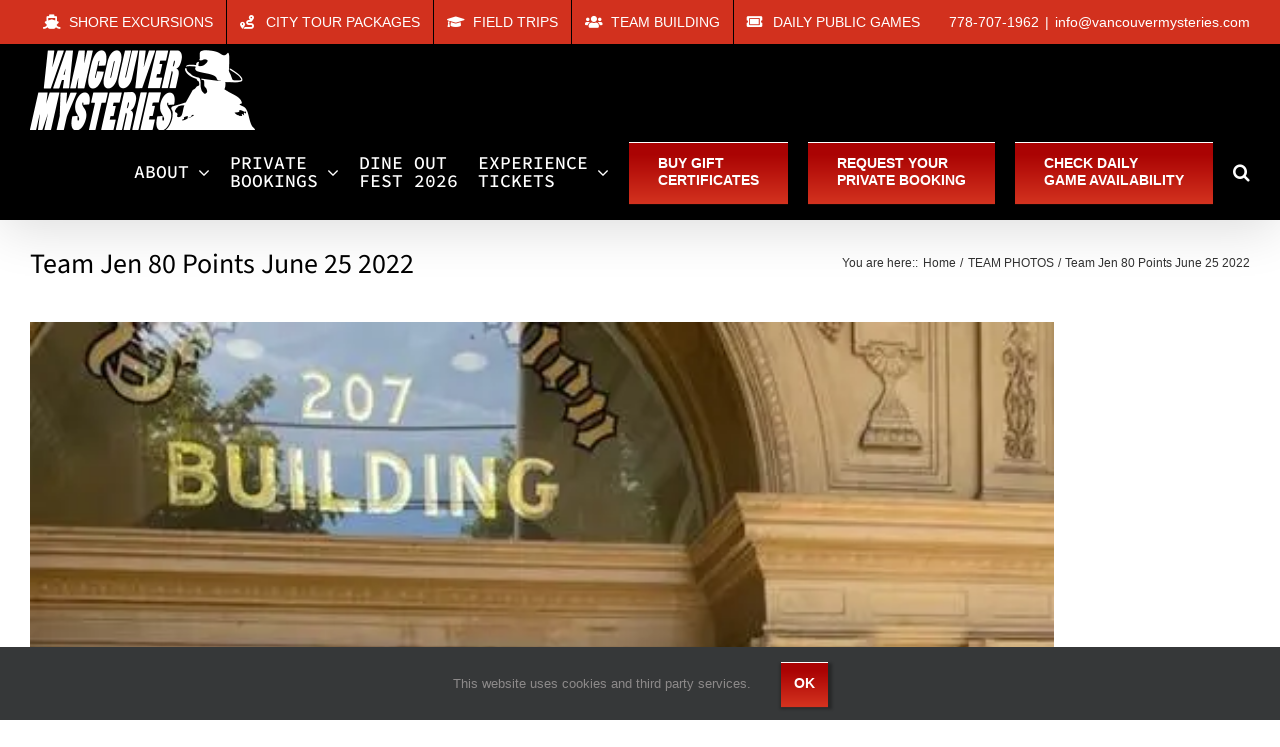

--- FILE ---
content_type: text/html; charset=UTF-8
request_url: https://vancouvermysteries.com/team-jen-80-points-june-25-2022/
body_size: 35026
content:
<!DOCTYPE html>
<html class="avada-html-layout-wide avada-html-header-position-top" lang="en-US">
<head><script>(function(w,i,g){w[g]=w[g]||[];if(typeof w[g].push=='function')w[g].push(i)})
(window,'GTM-PMKPS2Z','google_tags_first_party');</script><script>(function(w,d,s,l){w[l]=w[l]||[];(function(){w[l].push(arguments);})('set', 'developer_id.dYzg1YT', true);
		w[l].push({'gtm.start':new Date().getTime(),event:'gtm.js'});var f=d.getElementsByTagName(s)[0],
		j=d.createElement(s);j.async=true;j.src='/9nn5/';
		f.parentNode.insertBefore(j,f);
		})(window,document,'script','dataLayer');</script>
	<meta http-equiv="X-UA-Compatible" content="IE=edge" />
	<meta http-equiv="Content-Type" content="text/html; charset=utf-8"/>
	<meta name="viewport" content="width=device-width, initial-scale=1" />
	<style id="jetpack-boost-critical-css">@media only screen and (max-width:1024px){.fusion-fullwidth{--awb-padding-top-medium:var(--awb-padding-top);--awb-padding-right-medium:var(--awb-padding-right);--awb-padding-bottom-medium:var(--awb-padding-bottom);--awb-padding-left-medium:var(--awb-padding-left);--awb-margin-top-medium:var(--awb-margin-top);--awb-margin-bottom-medium:var(--awb-margin-bottom);--awb-min-height-medium:var(--awb-min-height);--awb-background-image-medium:var(--awb-background-image);--awb-background-color-medium:var(--awb-background-color);--awb-background-position-medium:var(--awb-background-position);--awb-background-repeat-medium:var(--awb-background-repeat);--awb-background-size-medium:var(--awb-background-size);--awb-background-blend-mode-medium:var(--awb-background-blend-mode);padding:var(--awb-padding-top-medium) var(--awb-padding-right-medium) var(--awb-padding-bottom-medium) var(--awb-padding-left-medium);margin-top:var(--awb-margin-top-medium);margin-bottom:var(--awb-margin-bottom-medium);min-height:var(--awb-min-height-medium);background-image:var(--awb-background-image-medium);background-color:var(--awb-background-color-medium);background-repeat:var(--awb-background-repeat-medium);background-position:var(--awb-background-position-medium);background-size:var(--awb-background-size-medium);background-blend-mode:var(--awb-background-blend-mode-medium)}.fusion-flex-container{--awb-content-wrap:var(--awb-flex-wrap-medium,var(--awb-flex-wrap))}.fusion-flex-container .fusion-flex-content-wrap{flex-wrap:var(--awb-content-wrap)}}@media only screen and (max-width:640px){.fusion-fullwidth{--awb-padding-top-small:var(--awb-padding-top-medium);--awb-padding-right-small:var(--awb-padding-right-medium);--awb-padding-bottom-small:var(--awb-padding-bottom-medium);--awb-padding-left-small:var(--awb-padding-left-medium);--awb-margin-top-small:var(--awb-margin-top-medium);--awb-margin-bottom-small:var(--awb-margin-bottom-medium);--awb-min-height-small:var(--awb-min-height-medium);--awb-background-image-small:var(--awb-background-image-medium);--awb-background-color-small:var(--awb-background-color-medium);--awb-background-repeat-small:var(--awb-background-repeat-medium);--awb-background-position-small:var(--awb-background-position-medium);--awb-background-size-small:var(--awb-background-size-medium);--awb-background-blend-mode-small:var(--awb-background-blend-mode-medium);padding:var(--awb-padding-top-small) var(--awb-padding-right-small) var(--awb-padding-bottom-small) var(--awb-padding-left-small);margin-top:var(--awb-margin-top-small);margin-bottom:var(--awb-margin-bottom-small);min-height:var(--awb-min-height-small);background-image:var(--awb-background-image-small);background-color:var(--awb-background-color-small);background-repeat:var(--awb-background-repeat-small);background-position:var(--awb-background-position-small);background-size:var(--awb-background-size-small);background-blend-mode:var(--awb-background-blend-mode-small)}.fusion-flex-container{--awb-content-wrap:var(--awb-flex-wrap-small,var(--awb-flex-wrap))}.fusion-flex-container .fusion-flex-content-wrap{flex-wrap:var(--awb-content-wrap)}}@media only screen and (max-width:1024px){.awb-gallery-wrapper .fusion-gallery>.fusion-grid-column{width:var(--awb-columns-medium,50%)!important}}@media only screen and (max-width:640px){.awb-gallery-wrapper .fusion-gallery>.fusion-grid-column{width:var(--awb-columns-small,100%)!important}}@media only screen and (max-width:1024px){.fusion-image-element{--awb-margin-top-medium:var(--awb-margin-top);--awb-margin-right-medium:var(--awb-margin-right);--awb-margin-bottom-medium:var(--awb-margin-bottom);--awb-margin-left-medium:var(--awb-margin-left);margin-top:var(--awb-margin-top-medium);margin-right:var(--awb-margin-right-medium);margin-bottom:var(--awb-margin-bottom-medium);margin-left:var(--awb-margin-left-medium)}}@media only screen and (max-width:640px){.fusion-image-element{--awb-margin-top-small:var(--awb-margin-top-medium);--awb-margin-right-small:var(--awb-margin-right-medium);--awb-margin-bottom-small:var(--awb-margin-bottom-medium);--awb-margin-left-small:var(--awb-margin-left-medium);margin-top:var(--awb-margin-top-small);margin-right:var(--awb-margin-right-small);margin-bottom:var(--awb-margin-bottom-small);margin-left:var(--awb-margin-left-small)}}@media only screen and (max-width:1024px){.fusion_builder_column{--awb-padding-top-medium:var(--awb-padding-top);--awb-padding-right-medium:var(--awb-padding-right);--awb-padding-bottom-medium:var(--awb-padding-bottom);--awb-padding-left-medium:var(--awb-padding-left);--awb-col-width:var(--awb-width-medium,var(--medium-col-default));--awb-col-order:var(--awb-order-medium,var(--awb-order-large));--awb-margin-top-medium:var(--awb-margin-top-large,var(--col_margin-top,0));--awb-margin-bottom-medium:var(--awb-margin-bottom-large,var(--col_margin-bottom,20px));--awb-spacing-left-medium:var(--awb-spacing-left-large,4%);--awb-spacing-right-medium:var(--awb-spacing-right-large,4%);--awb-col-flex-grow:var(--awb-flex-grow-medium,var(--awb-flex-grow,0));--awb-col-flex-shrink:var(--awb-flex-shrink-medium,var(--awb-flex-shrink,0));--awb-margin-top:var(--awb-margin-top-medium);--awb-margin-bottom:var(--awb-margin-bottom-medium);--awb-spacing-left:var(--awb-spacing-left-medium);--awb-spacing-right:var(--awb-spacing-right-medium);--awb-bg-image-medium:var(--awb-bg-image);--awb-bg-color-medium:var(--awb-bg-color);--awb-bg-repeat-medium:var(--awb-bg-repeat);--awb-bg-position-medium:var(--awb-bg-position);--awb-bg-size-medium:var(--awb-bg-size);--awb-bg-blend-medium:var(--awb-bg-blend)}.fusion_builder_column .fusion-column-wrapper{padding:var(--awb-padding-top-medium) var(--awb-padding-right-medium) var(--awb-padding-bottom-medium) var(--awb-padding-left-medium);background-image:var(--awb-bg-image-medium);background-color:var(--awb-bg-color-medium);background-repeat:var(--awb-bg-repeat-medium);background-position:var(--awb-bg-position-medium);background-size:var(--awb-bg-size-medium);background-blend-mode:var(--awb-bg-blend-medium)}}@media only screen and (max-width:640px){.fusion_builder_column{--awb-padding-top-small:var(--awb-padding-top-medium);--awb-padding-right-small:var(--awb-padding-right-medium);--awb-padding-bottom-small:var(--awb-padding-bottom-medium);--awb-padding-left-small:var(--awb-padding-left-medium);--awb-col-width:var(--awb-width-small,var(--small-col-default));--awb-col-order:var(--awb-order-small,var(--awb-order-medium));--awb-spacing-left-small:var(--awb-spacing-left-large,4%);--awb-spacing-right-small:var(--awb-spacing-right-large,4%);--awb-margin-top-small:var(--awb-margin-top-medium,var(--awb-margin-top-large,var(--col_margin-top,0)));--awb-margin-bottom-small:var(--awb-margin-bottom-medium,var(--awb-margin-bottom-large,var(--col_margin-bottom,20px)));--awb-spacing-left:var(--awb-spacing-left-small);--awb-spacing-right:var(--awb-spacing-right-small);--awb-margin-top:var(--awb-margin-top-small);--awb-margin-bottom:var(--awb-margin-bottom-small);--awb-bg-image-small:var(--awb-bg-image-medium);--awb-bg-color-small:var(--awb-bg-color-medium);--awb-bg-repeat-small:var(--awb-bg-repeat-medium);--awb-bg-position-small:var(--awb-bg-position-medium);--awb-bg-size-small:var(--awb-bg-size-medium);--awb-bg-blend-small:var(--awb-bg-blend-medium);--awb-col-flex-grow:var(--awb-flex-grow-small,var(--awb-flex-grow,0));--awb-col-flex-shrink:var(--awb-flex-shrink-small,var(--awb-flex-shrink,0))}.fusion_builder_column .fusion-column-wrapper{padding:var(--awb-padding-top-small) var(--awb-padding-right-small) var(--awb-padding-bottom-small) var(--awb-padding-left-small);background-image:var(--awb-bg-image-small);background-color:var(--awb-bg-color-small);background-repeat:var(--awb-bg-repeat-small);background-position:var(--awb-bg-position-small);background-size:var(--awb-bg-size-small);background-blend-mode:var(--awb-bg-blend-small)}}@media only screen and (max-width:668px){.fusion-grid-column{width:var(--awb-columns-small,100%)!important}.fusion-grid-column.fusion-element-grid .fusion-masonry-element-container{padding-top:100%!important}}@media only screen and (min-width:801px){.fusion-mobile-menu-search{display:none!important}}@media only screen and (max-width:800px){@media only screen and (min-resolution:144dpi),only screen and (min-resolution:1.5dppx){.fusion-mobile-logo{display:inline-block}}.fusion-body .fusion-header-wrapper .fusion-header{background-color:var(--mobile_header_bg_color)}}@media only screen and (max-width:800px){.fusion-footer-widget-area>.fusion-row{padding-left:0;padding-right:0}}@media only screen and (max-width:800px){.fusion-header .fusion-row{padding-left:0;padding-right:0}.fusion-header-wrapper .fusion-row{padding-left:0;padding-right:0;max-width:100%}.fusion-header-wrapper .fusion-mobile-menu-design-classic .fusion-contact-info{text-align:center;line-height:normal}.fusion-header-wrapper .fusion-mobile-menu-design-classic .fusion-secondary-menu{display:none}.fusion-secondary-header{background-color:var(--header_top_bg_color)}.fusion-secondary-header .fusion-row{display:block}.fusion-secondary-header .fusion-alignleft{margin-right:0}.fusion-secondary-header .fusion-alignright{margin-left:0}body.fusion-body .fusion-secondary-header .fusion-alignright>*{float:none}.fusion-mobile-menu-design-classic.fusion-header-v3 .fusion-header{padding-top:20px;padding-bottom:20px}.fusion-mobile-menu-design-classic.fusion-header-v3 .fusion-logo,.fusion-mobile-menu-design-classic.fusion-header-v3 .fusion-logo a{float:none;text-align:center;margin:0!important}.fusion-mobile-menu-design-classic.fusion-header-v3 .fusion-mobile-nav-holder{display:block;margin-top:20px}.fusion-mobile-menu-design-classic.fusion-header-v3 .fusion-main-menu{display:none}.fusion-mobile-menu-design-classic .fusion-secondary-header{padding:10px}.fusion-mobile-menu-design-classic .fusion-secondary-header .fusion-mobile-nav-holder{margin-top:0}.fusion-mobile-menu-design-classic .fusion-alignleft{margin-bottom:10px}.fusion-mobile-menu-design-classic .fusion-alignleft,.fusion-mobile-menu-design-classic .fusion-alignright{float:none;width:100%;line-height:normal;display:block}}@media only screen and (min-device-width:768px) and (max-device-width:1024px) and (orientation:portrait){.fusion-grid-2>.fusion-grid-column{width:var(--awb-columns-medium,50%)!important}.fusion-columns-4 .fusion-column:first-child{margin-left:0}.fusion-column,.fusion-column:nth-child(2n),.fusion-column:nth-child(3n),.fusion-column:nth-child(4n){margin-right:0}#wrapper{width:auto!important}.fullwidth-box{background-attachment:scroll!important}.fusion-page-title-wrapper{display:block}.fusion-page-title-bar-left .fusion-page-title-captions,.fusion-page-title-bar-left .fusion-page-title-secondary{display:block;float:none;width:100%;line-height:normal}.fusion-page-title-bar-left .fusion-page-title-secondary{text-align:left}.fusion-page-title-bar .fusion-page-title-secondary{margin:2px 0 0}.tab-holder .tabs{height:auto!important;width:100%!important}#toTop{bottom:30px;border-radius:4px;height:40px}#toTop:before{line-height:38px}.fusion-columns-4 .fusion-column{width:50%!important;float:left!important}.fusion-columns-4 .fusion-column:nth-of-type(odd){clear:both}.fusion-layout-column.fusion-one-half{position:relative;margin-bottom:20px;float:left;margin-right:4%}.fusion-layout-column.fusion-one-half{width:48%}.fusion-layout-column.fusion-one-full{clear:both}.fusion-layout-column.fusion-column-last{clear:right;zoom:1;margin-left:0;margin-right:0}.fusion-layout-column.fusion-column-last.fusion-one-full{clear:both}#main,.fullwidth-box,.fusion-footer-widget-area,body{background-attachment:scroll!important}.fusion-body .fusion-page-title-bar:not(.fusion-tb-page-title-bar){padding-top:5px;padding-bottom:5px}.fusion-body:not(.avada-has-page-title-mobile-height-auto) .fusion-page-title-bar:not(.fusion-tb-page-title-bar){min-height:calc(var(--page_title_mobile_height) - 10px)}.fusion-body:not(.avada-has-page-title-mobile-height-auto) .fusion-page-title-bar{height:auto}.fusion-body:not(.avada-has-page-title-mobile-height-auto) .fusion-page-title-row{display:flex;align-items:center;width:100%;min-height:calc(var(--page_title_mobile_height) - 10px)}.fusion-body:not(.avada-has-page-title-mobile-height-auto) .fusion-page-title-captions{width:100%}.avada-has-breadcrumb-mobile-hidden.fusion-body .avada-page-titlebar-wrapper .fusion-breadcrumbs{display:none}}@media only screen and (min-device-width:768px) and (max-device-width:1024px) and (orientation:portrait){.fusion-header .fusion-row,.fusion-secondary-header .fusion-row{padding-left:0!important;padding-right:0!important}.avada-responsive:not(.rtl):not(.avada-menu-highlight-style-background) .fusion-header-v3 .fusion-main-menu>ul>li{padding-right:var(--mobile_nav_padding)}}@media only screen and (min-device-width:768px) and (max-device-width:1024px) and (orientation:landscape){.fullwidth-box{background-attachment:scroll!important}#main,.fullwidth-box,.fusion-footer-widget-area,body{background-attachment:scroll!important}}@media only screen and (min-device-width:768px) and (max-device-width:1024px) and (orientation:landscape){.avada-responsive:not(.rtl) .fusion-header-v3 .fusion-main-menu>ul>li{padding-right:var(--mobile_nav_padding)}}@media only screen and (max-width:768px){.fusion-layout-column{margin-left:0!important;margin-right:0!important}.fusion-body .fusion-layout-column:not(.fusion-flex-column){width:100%!important}.fusion-columns-4 .fusion-column:first-child{margin-left:0}.fusion-columns .fusion-column{width:100%!important;float:none;box-sizing:border-box}.fusion-columns .fusion-column:not(.fusion-column-last){margin:0 0 50px}.col-sm-3{float:none;width:100%}.fusion-page-title-row{height:auto}.fusion-page-title-wrapper{flex-wrap:wrap}.fusion-page-title-bar-left .fusion-page-title-captions,.fusion-page-title-bar-left .fusion-page-title-secondary{display:block;float:none;width:100%;line-height:normal}.fusion-page-title-bar-left .fusion-page-title-secondary{text-align:left}.fusion-page-title-bar-left .fusion-page-title-secondary{margin:2px 0 0}.fusion-contact-info{padding:.6em 30px;line-height:1.5em}#wrapper{width:auto!important}.fusion-social-networks:after{content:"";display:block;clear:both}.tab-holder .tabs{height:auto!important;width:100%!important}.fullwidth-box{background-attachment:scroll!important}#toTop{bottom:30px;border-radius:4px;height:44px;width:44px}#toTop:before{line-height:42px}.to-top-container #toTop{border-radius:var(--totop_border_radius)}.fusion-footer footer .fusion-row .fusion-columns .fusion-column{border-right:none;border-left:none}.fusion-body .fusion-page-title-bar{height:auto}.fusion-body .fusion-page-title-bar:not(.fusion-tb-page-title-bar){padding-top:5px;padding-bottom:5px}.fusion-body:not(.avada-has-page-title-mobile-height-auto) .fusion-page-title-row{display:flex;align-items:center;width:100%;min-height:calc(var(--page_title_mobile_height) - 10px)}.fusion-body:not(.avada-has-page-title-mobile-height-auto) .fusion-page-title-captions{width:100%}.fusion-body:not(.avada-has-page-title-mobile-height-auto) .fusion-page-title-bar:not(.fusion-tb-page-title-bar){min-height:calc(var(--page_title_mobile_height) - 10px)}.avada-has-breadcrumb-mobile-hidden.fusion-body .avada-page-titlebar-wrapper .fusion-breadcrumbs{display:none}}@media only screen and (max-width:800px){#content{width:100%!important;margin-left:0!important}.sidebar{width:100%!important;float:none!important;margin-left:0!important;clear:both}#main>.fusion-row{display:flex;flex-wrap:wrap}}@media only screen and (max-width:640px){.fusion-body .fusion-page-title-bar{max-height:none}.fusion-body .fusion-page-title-bar h1{margin:0}#main,body{background-attachment:scroll!important}#content{width:100%!important;margin-left:0!important}.sidebar{width:100%!important;float:none!important;margin-left:0!important;clear:both}}@media only screen and (max-device-width:640px){#wrapper{width:auto!important}.fusion-columns .fusion-column{float:none;width:100%!important;margin:0 0 50px;box-sizing:border-box}.fullwidth-box{background-attachment:scroll!important}#content{width:100%!important;float:none!important;margin-left:0!important;margin-bottom:50px}.sidebar{width:100%!important;float:none!important;margin-left:0!important;clear:both}.tab-holder .tabs{height:auto!important;width:100%!important}}@media only screen and (max-width:768px){.fusion-layout-column:not(.fusion-flex-column){margin-left:0!important;margin-right:0!important;width:100%!important}.fusion-columns-4 .fusion-column:first-child{margin-left:0}.fusion-columns .fusion-column{width:100%!important;float:none;box-sizing:border-box}.fusion-columns .fusion-column:not(.fusion-column-last){margin:0 0 50px}.col-sm-3{float:none;width:100%}}@media only screen and (min-device-width:768px) and (max-device-width:1024px) and (orientation:portrait){.fusion-columns-4 .fusion-column:first-child{margin-left:0}.fusion-column,.fusion-column:nth-child(2n),.fusion-column:nth-child(3n),.fusion-column:nth-child(4n){margin-right:0}.fusion-columns-4 .fusion-column{width:50%!important;float:left!important}.fusion-columns-4 .fusion-column:nth-of-type(odd){clear:both}.fusion-layout-column.fusion-one-half{position:relative;float:left;margin-right:4%;margin-bottom:20px}.fusion-layout-column.fusion-one-half{width:48%}.fusion-layout-column.fusion-column-last{zoom:1;margin-left:0;margin-right:0;clear:right}.fusion-layout-column.fusion-one-full{clear:both}}@media only screen and (max-device-width:640px){.fusion-columns .fusion-column{float:none;width:100%!important;margin:0 0 50px;box-sizing:border-box}}@media all{[class*=" awb-icon-"]{font-family:awb-icons!important;speak:never;font-style:normal;font-weight:400;font-variant:normal;text-transform:none;line-height:1;-webkit-font-smoothing:antialiased;-moz-osx-font-smoothing:grayscale}.awb-icon-tiktok:before{content:""}.awb-icon-pinterest:before{content:""}.awb-icon-facebook:before{content:""}.awb-icon-linkedin:before{content:""}.awb-icon-youtube:before{content:""}.awb-icon-instagram:before{content:""}*{box-sizing:border-box}input[type=search],input[type=submit]{-webkit-appearance:none;-webkit-border-radius:0}body{margin:0;min-width:320px;-webkit-text-size-adjust:100%;overflow-x:hidden;overflow-y:scroll;color:var(--body_typography-color);font-size:var(--body_typography-font-size,16px);font-family:var(--body_typography-font-family,inherit)}#boxed-wrapper{overflow-x:hidden;overflow-x:clip}#wrapper{overflow:visible}img{border-style:none;vertical-align:top;max-width:100%;height:auto}a{text-decoration:none}input{font-family:var(--body_typography-font-family,inherit);vertical-align:middle;color:var(--body_typography-color)}form{margin:0;padding:0;border-style:none}#main{padding:55px 10px 45px;clear:both}#main .sidebar.fusion-sticky-sidebar{padding:0}#content{width:71.1702128%;float:left;min-height:1px}.post{margin-bottom:65px}.single-post .post{margin-bottom:0}.post .image{margin-bottom:40px}.s{float:none}.post-content p{margin:0 0 20px}.layout-wide-mode #wrapper{width:100%;max-width:none}#sliders-container{position:relative}.searchform .fusion-search-form-content{display:flex;align-items:center;overflow:hidden;width:100%}.searchform .fusion-search-form-content .fusion-search-field{flex-grow:1}.searchform .fusion-search-form-content .fusion-search-field input{background-color:#fff;border:1px solid #d2d2d2;color:#747474;font-size:13px;padding:8px 15px;height:33px;width:100%;box-sizing:border-box;margin:0;outline:0}.searchform .fusion-search-form-content .fusion-search-button input[type=submit]{background:#000;border:none;border-radius:0;color:#fff;font-size:1em;height:33px;line-height:33px;margin:0;padding:0;width:33px;text-indent:0;font-family:awb-icons;font-weight:400;text-shadow:none;-webkit-font-smoothing:antialiased}.flexslider .slides{margin:0;padding:0;list-style:none;z-index:1000}.flexslider{margin:0;padding:0}.flexslider .slides{overflow:hidden}.flexslider .slides li{display:none;-webkit-backface-visibility:hidden}.flexslider .slides img{width:100%;max-width:100%;display:block}.flexslider .slides:after{content:".";display:block;clear:both;visibility:hidden;line-height:0;height:0}.flexslider .slides{z-index:2}.flexslider{margin:0 0 60px;background-color:transparent;position:relative}.fusion-row{margin:0 auto}.fusion-row:after,.fusion-row:before{content:" ";display:table}.fusion-row:after{clear:both}.fusion-columns{margin:0-15px}#wrapper .fusion-grid-sizer{margin:0;padding:0;height:0;min-height:0;visibility:hidden}.fusion-masonry-element-container{background-size:cover;background-position:center center}.fusion-element-grid .fusion-masonry-element-container{padding-top:80%}.fusion-element-portrait .fusion-masonry-element-container{padding-top:160%}.fusion-masonry-element-container>img{display:none}strong{font-weight:bolder}iframe{border:none}.screen-reader-text{border:0;clip:rect(1px,1px,1px,1px);clip-path:inset(50%);height:1px;margin:-1px;overflow:hidden;padding:0;position:absolute!important;width:1px;word-wrap:normal!important}.fusion-breadcrumb-prefix{padding-right:5px}.fusion-loading-container{margin-top:20px}.fusion-loading-container .fusion-loading-spinner{display:inline-block}.fusion-loading-container .fusion-spinner-1,.fusion-loading-container .fusion-spinner-2,.fusion-loading-container .fusion-spinner-3{width:12px;height:12px;background-color:#e2e0e0;border-radius:100%;display:inline-block}.fusion-loading-container .fusion-loading-msg{display:inline-block;margin-left:7px}.fusion-inline-sep{padding:0 5px}.fusion-inline-sep:last-child{display:none}.post-content p{margin-top:0;margin-bottom:20px}.rich-snippet-hidden{display:none}.fusion-page-load-link{display:none}.fusion-meta-info{clear:both;overflow:hidden;margin-top:20px;padding:5px 0;border-top:1px solid #e7e6e6;border-bottom:1px solid #e7e6e6}.single h1.entry-title{margin-top:0}.avada-footer-fx-sticky #boxed-wrapper,.avada-footer-fx-sticky #wrapper{display:flex;flex-direction:column;min-height:100vh}.avada-footer-fx-sticky #main{flex-grow:1}html:not(.avada-html-layout-boxed):not(.avada-html-layout-framed),html:not(.avada-html-layout-boxed):not(.avada-html-layout-framed) body{background-color:var(--bg_color);background-blend-mode:var(--bg-color-overlay)}body{background-image:var(--bg_image);background-repeat:var(--bg_repeat)}#main,.layout-wide-mode #main,.layout-wide-mode #wrapper,body,html{background-color:var(--content_bg_color)}#main{background-image:var(--content_bg_image);background-repeat:var(--content_bg_repeat)}.fusion-meta,.fusion-meta-info{font-size:var(--meta_font_size)}#toTop{background-color:var(--totop_background);border-radius:4px 4px 0 0;bottom:0;height:35px;position:fixed;text-align:center;width:48px;opacity:0;z-index:100000;line-height:1}#toTop:before{line-height:35px;content:"";-webkit-font-smoothing:antialiased;font-family:awb-icons;font-size:22px;color:var(--totop_icon_color)}.to-top-container #toTop{border-radius:var(--totop_border_radius) var(--totop_border_radius) 0 0}.to-top-right #toTop{right:75px}.fusion-header-wrapper{position:relative;z-index:10011}.fusion-header-sticky-height{display:none}.fusion-header{padding-left:30px;padding-right:30px;backface-visibility:hidden}.fusion-header-v3 .fusion-header{border-bottom:1px solid transparent}.fusion-mobile-logo{display:none}.fusion-secondary-header{border-bottom:1px solid transparent;background-color:var(--header_top_bg_color)}.fusion-secondary-header .fusion-alignleft{float:left;margin-right:0;flex-grow:1}.fusion-secondary-header .fusion-alignright{float:right;margin-left:0;flex-grow:1}.fusion-secondary-header .fusion-alignright>*{float:right}.fusion-secondary-header .fusion-row{display:flex;justify-content:space-between;align-items:center}.fusion-secondary-header .fusion-mobile-nav-holder{width:80%;margin:0 auto}.fusion-header-separator{display:inline-block;padding:0 6px}.fusion-contact-info{line-height:43px}.fusion-logo{display:block;float:left;max-width:100%}.fusion-logo:after,.fusion-logo:before{content:" ";display:table}.fusion-logo:after{clear:both}.fusion-logo a{display:block;max-width:100%}.fusion-logo img{width:auto}.fusion-main-menu{float:right;position:relative;z-index:200;overflow:hidden}.fusion-main-menu>ul>li{padding-right:45px}.fusion-main-menu>ul>li:last-child{padding-right:0}.fusion-main-menu>ul>li>a{display:flex;align-items:center;line-height:1;-webkit-font-smoothing:subpixel-antialiased}.fusion-main-menu>ul>.fusion-menu-item-button>a{border-color:transparent}.fusion-main-menu ul{list-style:none;margin:0;padding:0}.fusion-main-menu ul a{display:block;box-sizing:content-box}.fusion-main-menu li{float:left;margin:0;padding:0;position:relative}.fusion-main-menu .fusion-dropdown-menu{overflow:hidden}.fusion-main-menu .sub-menu{position:absolute;left:0;visibility:hidden;opacity:0;z-index:1}.fusion-main-menu .sub-menu ul{top:0}.fusion-main-menu .sub-menu li{float:none;margin:0;padding:0}.fusion-main-menu .sub-menu a{border:0;padding:7px 20px;line-height:19px;text-indent:0;height:auto}.fusion-main-menu .fusion-custom-menu-item-contents{position:absolute;left:auto;right:0;visibility:hidden;opacity:0}.fusion-main-menu .fusion-main-menu-search a{font-family:awb-icons}.fusion-main-menu .fusion-main-menu-search a:after{border-radius:50%;content:""}.fusion-main-menu .fusion-main-menu-search .fusion-custom-menu-item-contents{display:none;padding:25px;text-align:right;border:1px solid transparent}.fusion-secondary-menu{position:relative;z-index:210}.fusion-secondary-menu ul{margin:0;padding:0;list-style:none}.fusion-secondary-menu>ul>li{float:left;border-left:1px solid transparent}.fusion-secondary-menu>ul>li:first-child{border-left:none}.fusion-secondary-menu>ul>li>a{display:flex;align-items:center;position:relative;padding:0 13px}.fusion-secondary-menu li{position:relative}.fusion-caret{margin-left:9px}.fusion-caret .fusion-dropdown-indicator{vertical-align:middle}.fusion-caret .fusion-dropdown-indicator:before{content:"";font-family:awb-icons;font-style:normal}.sub-menu .fusion-caret{position:absolute;right:15px;margin-left:0}.sub-menu .fusion-caret .fusion-dropdown-indicator:before{content:""}.fusion-megamenu-icon{display:inline-block;width:26px}.fusion-sticky-logo-1.fusion-header-v3 .fusion-sticky-logo{display:none}.fusion-mobile-nav-holder{display:none;clear:both;color:#333}.fusion-mobile-menu-search{display:none;margin-top:15px}.fusion-header-shadow:after{content:"";z-index:99996;position:absolute;top:0;height:100%}.fusion-header-shadow:after{left:0;width:100%}.fusion-header-shadow>div{box-shadow:0 10px 50px -2px rgba(0,0,0,.14)}body:not(.fusion-header-layout-v6) .fusion-header{-webkit-transform:translate3d(0,0,0);-moz-transform:none}.fusion-top-header.menu-text-align-center .fusion-main-menu>ul>li>a{justify-content:center}.fusion-body .fusion-main-menu .fusion-main-menu-icon{border-color:transparent}.fusion-header-v3 .fusion-header,.fusion-secondary-header{border-bottom-color:var(--header_border_color)}.fusion-header-wrapper .fusion-row{padding-left:var(--header_padding-left);padding-right:var(--header_padding-right)}.fusion-header .fusion-row{padding-top:var(--header_padding-top);padding-bottom:var(--header_padding-bottom)}.layout-wide-mode.avada-has-header-100-width .fusion-header-wrapper .fusion-row{max-width:100%}.fusion-top-header .fusion-header{background-color:var(--header_bg_color)}.fusion-header-wrapper .fusion-row{max-width:var(--site_width)}html:not(.avada-has-site-width-percent) #main,html:not(.avada-has-site-width-percent) .fusion-secondary-header{padding-left:30px;padding-right:30px}.fusion-header .fusion-logo{margin:var(--logo_margin-top) var(--logo_margin-right) var(--logo_margin-bottom) var(--logo_margin-left)}.fusion-main-menu>ul>li{padding-right:var(--nav_padding)}.fusion-main-menu>ul>li>a{border-color:transparent}.fusion-main-menu .sub-menu{font-family:var(--body_typography-font-family);font-weight:var(--body_typography-font-weight);width:var(--dropdown_menu_width);background-color:var(--menu_sub_bg_color)}.fusion-main-menu .sub-menu ul{left:var(--dropdown_menu_width)}.fusion-main-menu .sub-menu li a{font-family:var(--body_typography-font-family);font-weight:var(--body_typography-font-weight);padding-top:var(--mainmenu_dropdown_vertical_padding);padding-bottom:var(--mainmenu_dropdown_vertical_padding);color:var(--menu_sub_color);font-size:var(--nav_dropdown_font_size)}.fusion-main-menu .fusion-custom-menu-item-contents{font-family:var(--body_typography-font-family);font-weight:var(--body_typography-font-weight)}.fusion-main-menu .fusion-main-menu-search .fusion-custom-menu-item-contents{background-color:var(--menu_sub_bg_color);border-color:var(--menu_sub_sep_color)}.fusion-main-menu .fusion-main-menu-icon:after{color:var(--nav_typography-color)}.fusion-main-menu .fusion-dropdown-menu .sub-menu li a{font-family:var(--body_typography-font-family);font-weight:var(--body_typography-font-weight);padding-top:var(--mainmenu_dropdown_vertical_padding);padding-bottom:var(--mainmenu_dropdown_vertical_padding);border-bottom-color:var(--menu_sub_sep_color);color:var(--menu_sub_color);font-size:var(--nav_dropdown_font_size)}body:not(.fusion-header-layout-v6) .fusion-main-menu>ul>li>a{height:var(--nav_height)}.sub-menu .fusion-caret{top:var(--mainmenu_dropdown_vertical_padding)}body:not(.avada-has-mainmenu-dropdown-divider) .fusion-main-menu .fusion-dropdown-menu .sub-menu li a{border-bottom:none}.fusion-main-menu>ul>li>a{font-family:var(--nav_typography-font-family);font-weight:var(--nav_typography-font-weight);font-size:var(--nav_typography-font-size);letter-spacing:var(--nav_typography-letter-spacing);text-transform:var(--nav_typography-text-transform);font-style:var(--nav_typography-font-style,normal)}.fusion-main-menu>ul>li>a{color:var(--nav_typography-color)}.fusion-secondary-menu>ul>li{border-color:var(--header_top_first_border_color)}.fusion-secondary-menu>ul>li>a{height:var(--sec_menu_lh)}.fusion-secondary-header{color:var(--snav_color);font-size:var(--snav_font_size)}.fusion-secondary-header a{color:var(--snav_color)}.fusion-contact-info{line-height:var(--sec_menu_lh)}.searchform .fusion-search-form-content .fusion-search-button input[type=submit],.searchform .fusion-search-form-content .fusion-search-field input,input.s{height:var(--form_input_height);padding-top:0;padding-bottom:0}.searchform .fusion-search-form-content .fusion-search-button input[type=submit]{width:var(--form_input_height)}.searchform .fusion-search-form-content .fusion-search-button input[type=submit]{line-height:var(--form_input_height)}.fusion-main-menu .fusion-main-menu-search .fusion-custom-menu-item-contents{width:var(--form_input_height-main-menu-search-width)}input.s{background-color:var(--form_bg_color);font-size:var(--form_text_size);color:var(--form_text_color)}.searchform .fusion-search-form-content .fusion-search-field input{background-color:var(--form_bg_color);font-size:var(--form_text_size)}.searchform .fusion-search-form-content .fusion-search-field input{color:var(--form_text_color)}.searchform .s::-moz-placeholder,input.s::-moz-placeholder,input::-moz-placeholder{color:var(--form_text_color)}.searchform .s::-webkit-input-placeholder,input.s::-webkit-input-placeholder,input::-webkit-input-placeholder{color:var(--form_text_color)}.searchform .fusion-search-form-content .fusion-search-field input,input.s{border-width:var(--form_border_width-top) var(--form_border_width-right) var(--form_border_width-bottom) var(--form_border_width-left);border-color:var(--form_border_color);border-radius:var(--form_border_radius)}.fusion-search-form-classic .searchform:not(.fusion-search-form-clean) .fusion-search-form-content{border-radius:var(--form_border_radius);border-width:var(--form_border_width-top) var(--form_border_width-right) var(--form_border_width-bottom) var(--form_border_width-left)}#main .fusion-row,.fusion-footer-widget-area .fusion-row,.fusion-page-title-row{max-width:var(--site_width)}html:not(.avada-has-site-width-percent) #main,html:not(.avada-has-site-width-percent) .fusion-footer-widget-area{padding-left:30px;padding-right:30px}body.has-sidebar #main .sidebar{width:var(--sidebar_width)}body.has-sidebar #content{width:calc(100% - var(--sidebar_width) - var(--sidebar_gutter))}#main{padding-left:30px;padding-right:30px;padding-top:var(--main_padding-top);padding-bottom:var(--main_padding-bottom)}.layout-wide-mode #wrapper{width:100%;max-width:none}.fusion-content-widget-area .widget{margin-bottom:45px;position:relative}.fusion-content-widget-area .widget ul{list-style:none;margin:0;padding:0}.fusion-content-widget-area .widget li{margin:0;padding:0;display:block}.fusion-content-widget-area .widget li a{display:inline}.fusion-content-widget-area .widget li a{color:#838383}.fusion-content-widget-area .widget_recent_entries ul{padding:0}.sidebar{width:23.4042553%;float:right}.sidebar.fusion-sticky-sidebar .fusion-sidebar-inner-content>section:last-child{margin-bottom:0!important}.sidebar .widget{margin-bottom:45px;position:relative}.sidebar .widget ul{list-style:none;margin:0;padding:0}.sidebar .widget li{margin:0;padding:0;display:block}.fusion-widget-area .widget_recent_entries li a:before{position:absolute;font-family:awb-icons;content:"";margin-left:-12px}.fusion-widget-area .widget_recent_entries li{display:block;padding:10px 10px 10px 12px;border-bottom:1px solid #e7e6e6;position:relative}.fusion-widget-area .widget>ul>li:first-child{padding-top:0}.fusion-tabs-widget .fusion-tabs-widget-wrapper{border:1px solid #eaeaea}.fusion-tabs-widget .fusion-tabs-nav ul{display:flex;list-style:none;margin:0;padding:0}.fusion-tabs-widget .fusion-tabs-nav ul li{flex:1;margin:0;padding:0;border-right:1px solid}.fusion-tabs-widget .fusion-tabs-nav ul li:last-child{border-right:none}.fusion-tabs-widget .fusion-tabs-nav ul li a{display:block;padding:11px 0;border-top:3px solid transparent;background:#f1f2f2;color:#333;font-size:13px;text-align:center}.fusion-footer-widget-area .fusion-widget-area .fusion-column .fusion-tabs-widget .fusion-tabs-nav ul li a{padding:11px 0}.fusion-tabs-widget .fusion-tabs-nav ul li.active a{border-top:3px solid #65bc7b}.fusion-tabs-widget .fusion-tabs-widget-content .fusion-tabs-widget-items{list-style:none;margin:0;padding:0}.fusion-tabs-widget .fusion-tabs-widget-content .fusion-tabs-widget-items li{overflow:hidden;padding:20px 15px;border-bottom:1px solid #e2e2e2}.fusion-tabs-widget .fusion-tabs-widget-content .image{float:left;margin-right:13px;width:52px}.fusion-tabs-widget .fusion-tabs-widget-content .image a{height:auto;width:auto;line-height:normal;text-indent:0}.fusion-tabs-widget .fusion-tabs-widget-content .post-holder a{display:block;overflow:hidden;line-height:normal}.fusion-tabs-widget .fusion-tabs-widget-content .post-holder .fusion-meta{margin-top:2px}.fusion-tabs-widget .fusion-tabs-clean.fusion-tabs-widget-wrapper{border:none}.fusion-tabs-widget .fusion-tabs-clean.fusion-tabs-widget-wrapper .fusion-tabs-nav{margin-bottom:28px}.fusion-tabs-widget .fusion-tabs-clean.fusion-tabs-widget-wrapper .fusion-tabs-nav ul li a{padding:14px 0;border-top:none}.fusion-footer-widget-area .fusion-widget-area .fusion-column .fusion-tabs-widget .fusion-tabs-clean.fusion-tabs-widget-wrapper .fusion-tabs-nav ul li a{padding:14px 0}.fusion-tabs-widget .fusion-tabs-clean.fusion-tabs-widget-wrapper .fusion-tabs-nav ul li.active a{border-top:none}.fusion-tabs-widget .fusion-tabs-clean.fusion-tabs-widget-wrapper .fusion-tabs-widget-content{background:0 0}.fusion-tabs-widget .fusion-tabs-clean.fusion-tabs-widget-wrapper .fusion-tabs-widget-content .fusion-tabs-widget-items li{display:flex;align-items:center;padding:13px 0;border-bottom:none}.fusion-tabs-widget .fusion-tabs-clean.fusion-tabs-widget-wrapper .fusion-tabs-widget-content .image{flex-shrink:0}#main .fusion-sticky-sidebar .fusion-sidebar-inner-content{background-color:var(--sidebar_bg_color)}#main .sidebar{padding:var(--sidebar_padding)}#main .sidebar.fusion-sticky-sidebar .fusion-sidebar-inner-content{padding:var(--sidebar_padding-percent_to_vw)}.sidebar .widget .heading .widget-title,.sidebar .widget .widget-title{background-color:var(--sidebar_widget_bg_color);padding:var(--sidebar_widget_bg_color-opaque-padding)}.sidebar .widget .widget-title{font-size:var(--sidew_font_size)}.sidebar .widget .heading h4,.sidebar .widget .widget-title{color:var(--sidebar_heading_color)}.fusion-content-widget-area .widget li a{color:var(--link_color)}.fusion-social-networks.boxed-icons .fusion-social-network-icon:not(.custom){background-color:var(--footer_social_links_box_color);border-color:var(--footer_social_links_box_color)}.fusion-footer-widget-column{margin-bottom:50px}.fusion-footer-widget-column:last-child{margin-bottom:0}.fusion-footer footer .fusion-columns .fusion-column{padding-left:var(--footer_widgets_padding);padding-right:var(--footer_widgets_padding)}.fusion-footer footer .fusion-columns{margin:0 calc((var(--footer_widgets_padding))*-1)}.fusion-footer footer .fusion-row .fusion-columns{display:var(--footer_divider_line-flex);flex-flow:wrap}.ltr .fusion-footer footer .fusion-row .fusion-columns .fusion-column.fusion-column-last{border-right:none}.fusion-footer-widget-area{position:relative;padding:var(--footer_area_padding-top) 10px var(--footer_area_padding-bottom);border-top:var(--footer_border_size) solid var(--footer_border_color);background-image:var(--footerw_bg_image);background-repeat:var(--footerw_bg_repeat);background-color:var(--footer_bg_color);background-size:var(--footerw_bg_full-size);background-position:var(--footerw_bg_full-position);color:var(--footer_text_color);backface-visibility:hidden}.fusion-footer-widget-area .fusion-footer-widget-column:not(.widget_icl_lang_sel_widget) ul:first-child>li:first-child>a{background-image:none;padding-top:0}.fusion-footer-widget-area ul{list-style:none;margin:0;padding:0;font-size:12px}.fusion-footer-widget-area ul li{border-color:var(--footer_divider_color)}.fusion-footer-widget-area ul li a{display:block;position:relative}.fusion-footer-widget-area .widget-title{margin:0 0 28px;text-transform:var(--footer_headings_typography-text-transform,uppercase);font-family:var(--footer_headings_typography-font-family);font-size:var(--footer_headings_typography-font-size);font-weight:var(--footer_headings_typography-font-weight);line-height:var(--footer_headings_typography-line-height);letter-spacing:var(--footer_headings_typography-letter-spacing);font-style:var(--footer_headings_typography-font-style,normal);color:var(--footer_headings_typography-color)}.fusion-footer-widget-area a{color:var(--footer_link_color)}.fusion-footer-widget-area .widget li a:before{color:var(--footer_link_color)}.fusion-footer-widget-area .fusion-tabs-widget .fusion-tabs-nav ul li{border-color:var(--footer_bg_color)}.fusion-footer-widget-area .fusion-tabs-widget .fusion-tabs-nav ul li a{background:rgba(0,0,0,.2);color:var(--footer_link_color)}.fusion-footer-widget-area .fusion-tabs-widget .fusion-tabs-nav ul li.active a{background:0 0;border-color:var(--footer_link_color_hover)}.fusion-footer-widget-area .fusion-tabs-widget .fusion-tabs-widget-content .post-holder a{color:var(--footer_link_color)}.fusion-footer-widget-area .fusion-tabs-widget .fusion-tabs-widget-content .fusion-tabs-widget-items li{border-color:var(--footer_divider_color)}.fusion-footer-widget-area .fusion-tabs-widget .fusion-tabs-clean .fusion-tabs-nav ul{border-color:var(--footer_divider_color)}.fusion-footer-widget-area .fusion-tabs-widget .fusion-tabs-clean .fusion-tabs-nav ul li{border-color:var(--footer_divider_color)}.fusion-footer-widget-area .fusion-tabs-clean .fusion-tabs-nav ul{border:1px solid var(--footer_divider_color)}.fusion-footer-widget-area>.fusion-row{padding-left:var(--footer_area_padding-left);padding-right:var(--footer_area_padding-right)}.fusion-main-menu .sub-menu,.fusion-main-menu .sub-menu li a,body{font-family:var(--body_typography-font-family);font-weight:var(--body_typography-font-weight);letter-spacing:var(--body_typography-letter-spacing);font-style:var(--body_typography-font-style,normal)}.fusion-footer-widget-area ul,body{font-size:var(--body_typography-font-size)}.fusion-main-menu .sub-menu,.fusion-main-menu .sub-menu li a,body{line-height:var(--body_typography-line-height)}.fusion-main-menu .fusion-custom-menu-item-contents,.post .post-content,.sidebar .widget_recent_entries li,body{color:var(--body_typography-color)}#main .post h2 a,body a,body a:after,body a:before{color:var(--link_color)}.fusion-page-title-bar h1,h1{font-family:var(--h1_typography-font-family);font-weight:var(--h1_typography-font-weight);line-height:var(--h1_typography-line-height);letter-spacing:var(--h1_typography-letter-spacing);text-transform:var(--h1_typography-text-transform);font-style:var(--h1_typography-font-style,normal)}h1{font-size:var(--h1_typography-font-size)}h1{color:var(--h1_typography-color)}h1{margin-top:var(--h1_typography-margin-top);margin-bottom:var(--h1_typography-margin-bottom)}.post h2,.post-content h2,h2{font-family:var(--h2_typography-font-family);font-weight:var(--h2_typography-font-weight);line-height:var(--h2_typography-line-height);letter-spacing:var(--h2_typography-letter-spacing);text-transform:var(--h2_typography-text-transform);font-style:var(--h2_typography-font-style,normal)}.post h2,.post-content h2,h2{font-size:var(--h2_typography-font-size)}h2{color:var(--h2_typography-color)}h2{margin-top:var(--h2_typography-margin-top);margin-bottom:var(--h2_typography-margin-bottom)}.post-content h3,h3{font-family:var(--h3_typography-font-family);font-weight:var(--h3_typography-font-weight);line-height:var(--h3_typography-line-height);letter-spacing:var(--h3_typography-letter-spacing);text-transform:var(--h3_typography-text-transform);font-style:var(--h3_typography-font-style,normal)}.post-content h3,h3{font-size:var(--h3_typography-font-size)}.post-content h3,h3{color:var(--h3_typography-color)}h3{margin-top:var(--h3_typography-margin-top);margin-bottom:var(--h3_typography-margin-bottom)}.fusion-tabs-widget .fusion-tabs-nav ul li a,.fusion-widget-area h4,h4{font-family:var(--h4_typography-font-family);font-weight:var(--h4_typography-font-weight);line-height:var(--h4_typography-line-height);letter-spacing:var(--h4_typography-letter-spacing);text-transform:var(--h4_typography-text-transform);font-style:var(--h4_typography-font-style,normal)}h4{line-height:var(--h4_typography-line-height)}.fusion-tabs-widget .fusion-tabs-nav ul li a,.fusion-widget-area h4,h4{font-size:var(--h4_typography-font-size)}.fusion-widget-area h4,h4{color:var(--h4_typography-color)}h4{margin-top:var(--h4_typography-margin-top);margin-bottom:var(--h4_typography-margin-bottom)}.fusion-search-form-classic .searchform:not(.fusion-search-form-clean) .fusion-search-form-content .fusion-search-field input{border-right:none;border-top-right-radius:0;border-bottom-right-radius:0}.fusion-menu-item-button .menu-text{border-color:var(--button_border_color)}html{height:100%}.fusion-content-widget-area .widget li a,.fusion-content-widget-area .widget li a:before,.fusion-content-widget-area .widget_recent_entries li,.post .fusion-meta-info{border-color:var(--sep_color)}:root{--awb-color3:#747474;--awb-color7:#333;--site_width:1440px;--main_padding-top:15px;--main_padding-bottom:20px;--sidebar_width:20%;--sidebar_gutter:80px;--primary_color:#d2311e;--header_padding-top:5px;--header_padding-bottom:5px;--header_padding-left:0px;--header_padding-right:0px;--nav_padding:20px;--dropdown_menu_width:250px;--mainmenu_dropdown_vertical_padding:15px;--menu_sub_bg_color:#000;--menu_sub_sep_color:#000;--nav_typography-font-family:"Source Code Pro",Arial,Helvetica,sans-serif;--nav_typography-font-weight:500;--nav_typography-font-size:18px;--nav_typography-letter-spacing:0px;--nav_typography-color:#fff;--menu_sub_color:#d2321e;--nav_dropdown_font_size:16px;--snav_font_size:14px;--sec_menu_lh:44px;--mobile_header_bg_color:#000;--footer_divider_color:#fff;--footer_headings_typography-font-family:"Source Sans 3","Times New Roman",Times,serif;--footer_headings_typography-font-size:24px;--footer_headings_typography-font-weight:400;--footer_headings_typography-line-height:1.5;--footer_headings_typography-letter-spacing:0px;--footer_headings_typography-color:#000;--footer_text_color:#000;--sidebar_bg_color:#fff;--bg_image:none;--bg_repeat:repeat;--bg_color:#fff;--bg-color-overlay:normal;--content_bg_color:#fff;--content_bg_image:none;--content_bg_repeat:repeat;--body_typography-font-family:Arial,Helvetica,sans-serif;--body_typography-font-size:16px;--body_typography-font-weight:400;--body_typography-line-height:1.25;--body_typography-letter-spacing:0px;--body_typography-color:#000;--link_color:#d2311e;--h1_typography-font-family:"Source Sans 3";--h1_typography-font-weight:400;--h1_typography-line-height:1.43;--h1_typography-letter-spacing:0px;--h1_typography-font-size:28px;--h1_typography-color:#000;--h1_typography-margin-top:.67em;--h1_typography-margin-bottom:.67em;--h2_typography-font-family:"Source Sans 3";--h2_typography-font-weight:700;--h2_typography-line-height:.9;--h2_typography-letter-spacing:0px;--h2_typography-font-size:36px;--h2_typography-color:#000;--h2_typography-margin-top:0em;--h2_typography-margin-bottom:1.1em;--h3_typography-font-family:"Source Sans 3","Times New Roman",Times,serif;--h3_typography-font-weight:400;--h3_typography-line-height:1.33;--h3_typography-letter-spacing:0px;--h3_typography-font-size:18px;--h3_typography-color:#d2311e;--h3_typography-margin-top:1em;--h3_typography-margin-bottom:1em;--h4_typography-font-family:"Source Sans 3","Times New Roman",Times,serif;--h4_typography-font-weight:400;--h4_typography-line-height:1;--h4_typography-letter-spacing:.3px;--h4_typography-font-size:30px;--h4_typography-color:#000;--h4_typography-margin-top:1em;--h4_typography-margin-bottom:1em;--meta_font_size:16px;--form_input_height:29px;--form_input_height-main-menu-search-width:250px;--form_text_size:13px;--form_bg_color:#fff;--form_text_color:#000;--form_border_width-top:1px;--form_border_width-bottom:1px;--form_border_width-left:1px;--form_border_width-right:1px;--form_border_color:#000;--form_border_radius:0px;--button_padding-top:13px;--button_padding-bottom:13px;--button_padding-left:13px;--button_padding-right:13px;--button_typography-font-family:Arial,Helvetica,sans-serif;--button_typography-font-weight:700;--button_typography-letter-spacing:0px;--button_font_size:14px;--button_line_height:17px;--button_text_transform:uppercase;--button_gradient_top_color:#aa0303;--button_gradient_bottom_color:#d2311e;--button_gradient_start:20%;--button_gradient_end:100%;--button_gradient_angle:180deg;--button_accent_color:#fff;--button_bevel_color:#d2311e;--button_border_width-top:0px;--button_border_width-right:0px;--button_border_width-bottom:0px;--button_border_width-left:0px;--button_border_color:#000;--col_margin-top:0px;--col_margin-bottom:20px;--col_spacing:4%;--container_padding_default_top:0px;--container_padding_default_bottom:0px;--container_padding_default_left:0px;--container_padding_default_right:0px;--full_width_bg_color:#242424;--full_width_border_sizes_top:0px;--full_width_border_sizes_bottom:0px;--full_width_border_sizes_left:0px;--full_width_border_sizes_right:0px;--full_width_border_color:#3e3e3e;--sep_color:#fff}.fusion-header{--header_bg_color:#000}.fusion-header-wrapper{--header_border_color:#000}.fusion-secondary-header{--header_top_bg_color:#d2311e;--snav_color:#fff}.fusion-main-menu{--nav_height:84px;--mobile_nav_padding:15px}.fusion-secondary-menu{--header_top_first_border_color:#000}.fusion-logo{--logo_margin-top:31px;--logo_margin-bottom:31px;--logo_margin-left:0px}.fusion-page-title-bar{--page_title_height:87px;--page_title_mobile_height:70px;--page_title_bg_color:#fff;--page_title_border_color:#fff;--page_title_font_size:28px;--page_title_line_height:1.43;--page_title_color:#000;--page_title_bg:none;--page_title_bg_retina:var(--page_title_bg)}.fusion-breadcrumbs .awb-breadcrumb-sep,.fusion-page-title-bar{--breadcrumbs_separator:"/"}.fusion-breadcrumbs,.fusion-page-title-bar{--breadcrumbs_font_size:12px;--breadcrumbs_text_color:#333}.fusion-footer-widget-area{--footerw_bg_full-size:initial;--footerw_bg_full-position:var(--footerw_bg_pos);--footerw_bg_repeat:repeat;--footerw_bg_pos:center center;--footer_bg_color:#fff;--footer_border_size:12px;--footer_border_color:#000;--footer_link_color:#d2311e;--footer_link_color_hover:#d2311e}.fusion-footer{--footer_area_padding-top:43px;--footer_area_padding-bottom:40px;--footer_area_padding-left:0px;--footer_area_padding-right:0px;--footer_divider_line-flex:block;--footer_widgets_padding:15px}.sidebar{--sidebar_widget_bg_color:#fff;--sidebar_widget_bg_color-opaque-padding:9px 15px;--sidew_font_size:21px;--sidebar_heading_color:#000}.fusion-social-network-icon{--footer_social_links_box_color:#222}#toTop{--totop_border_radius:4px;--totop_background:#333;--totop_icon_color:#fff}body{--button-border-radius-top-left:0px;--button-border-radius-top-right:0px;--button-border-radius-bottom-right:0px;--button-border-radius-bottom-left:0px}@media only screen and (max-width:800px){.has-sidebar #content{order:1}.has-sidebar #sidebar{order:2;margin-top:50px}.fusion-mobile-logo-1 .fusion-standard-logo{display:none}.fusion-mobile-logo{display:inline-block}}@font-face{font-family:awb-icons;font-weight:400;font-style:normal;font-display:block}.fas{-moz-osx-font-smoothing:grayscale;-webkit-font-smoothing:antialiased;display:inline-block;font-style:normal;font-variant:normal;text-rendering:auto;line-height:1}@font-face{font-family:"Font Awesome 5 Free";font-style:normal;font-weight:400;font-display:block}@font-face{font-family:"Font Awesome 5 Free";font-style:normal;font-weight:900;font-display:block}.fas{font-family:"Font Awesome 5 Free";font-weight:900}.fa-graduation-cap:before{content:""}.fa-route:before{content:""}.fa-ship:before{content:""}.fa-ticket-alt:before{content:""}.fa-users:before{content:""}.fusion-breadcrumbs{--awb-margin-top:0;--awb-margin-right:0;--awb-margin-bottom:0;--awb-margin-left:0;--awb-alignment:initial;--awb-font-size:var(--breadcrumbs_font_size);--awb-text-color:var(--breadcrumbs_text_color);--awb-breadcrumb-sep:var(--breadcrumbs_separator);color:var(--awb-text-color);margin:var(--awb-margin-top) var(--awb-margin-right) var(--awb-margin-bottom) var(--awb-margin-left);text-align:var(--awb-alignment);font-size:var(--awb-font-size)}.fusion-breadcrumbs .awb-breadcrumb-list{display:inline-flex;flex-wrap:wrap;list-style:none;margin:0;padding:0}.fusion-breadcrumbs .awb-breadcrumb-list li{display:inline-block}.fusion-breadcrumbs .awb-breadcrumb-sep:after{content:var(--awb-breadcrumb-sep);margin:0 5px}.fusion-breadcrumbs a{color:var(--awb-text-color)}.fusion-meta-info{clear:both;overflow:hidden;margin-top:20px;padding:5px 0;border-top:1px solid #e7e6e6;border-bottom:1px solid #e7e6e6}.button-default,.fusion-button,.fusion-button-default{--button_margin-top:0px;--button_margin-right:0px;--button_margin-bottom:0px;--button_margin-left:0px;display:inline-flex;justify-content:center;align-items:center;position:relative;text-decoration:none;box-sizing:border-box;font-family:var(--button_typography-font-family);font-weight:var(--button_typography-font-weight);font-style:var(--button_typography-font-style,normal);letter-spacing:var(--button_typography-letter-spacing);border-width:var(--button_border_width-top,0) var(--button_border_width-right,0) var(--button_border_width-bottom,0) var(--button_border_width-left,0);border-style:solid;border-radius:var(--button-border-radius-top-left,0) var(--button-border-radius-top-right,0) var(--button-border-radius-bottom-right,0) var(--button-border-radius-bottom-left,0);text-transform:var(--button_text_transform);margin:var(--button_margin-top) var(--button_margin-right) var(--button_margin-bottom) var(--button_margin-left)}.fusion-body .fusion-button-default-size{padding-top:var(--button_padding-top,13px);padding-right:var(--button_padding-right,29px);padding-bottom:var(--button_padding-bottom,13px);padding-left:var(--button_padding-left,29px);line-height:var(--button_line_height,1);font-size:var(--button_font_size,14px)}.button-default,.fusion-button-default{background:var(--button_gradient_top_color);color:var(--button_accent_color);border-color:var(--button_border_color)}.fusion-button-default .fusion-button-text{color:var(--button_accent_color)}.fusion-has-button-gradient .button-default,.fusion-has-button-gradient .fusion-button-default,.fusion-has-button-gradient.fusion-button-default{--button_gradient:linear-gradient(var(--button_gradient_angle,180deg),var(--button_gradient_top_color) var(--button_gradient_start,0%),var(--button_gradient_bottom_color) var(--button_gradient_end,100%));background-image:var(--button_gradient)}.fusion-button.button-flat{box-shadow:none!important}.button-large{padding:13px 29px;line-height:17px;font-size:14px}.button-xlarge{padding:17px 40px;line-height:21px;font-size:18px}.fusion-button-default-size{padding-top:var(--button_padding-top,13px);padding-right:var(--button_padding-right,29px);padding-bottom:var(--button_padding-bottom,13px);padding-left:var(--button_padding-left,29px);line-height:var(--button_line_height,1);font-size:var(--button_font_size,14px)}.fusion-button.button-3d{box-shadow:inset 0 1px 0#fff,0 .15em 0 var(--button_bevel_color),.1em .2em .2em .15em rgba(0,0,0,.3)}.fusion-button_type-3d .button-default:not(.button-flat),.fusion-button_type-3d .fusion-button-default:not(.button-flat){box-shadow:inset 0 1px 0#fff,0 .15em 0 var(--button_bevel_color),.1em .2em .2em .15em rgba(0,0,0,.3)}.fusion-button-span-yes{width:calc(100% - var(--button_margin-left,0) - var(--button_margin-right,0))}.fusion-grid-2>.fusion-grid-column{width:50%}.fusion-gallery{--awb-bordersize:0;--awb-border-radius:0}.fusion-gallery .fusion-gallery-column{padding:0;display:none}.fusion-gallery .fusion-gallery-column.awb-gallery-item-hidden{display:none!important}.fusion-gallery .fusion-gallery-column .fusion-gallery-image{overflow:hidden;opacity:1}.fusion-gallery .fusion-gallery-image{border:var(--awb-bordersize) solid var(--awb-bordercolor);border-radius:var(--awb-border-radius)}.awb-gallery-wrapper{--more-btn-color:var(--awb-color7);--more-btn-bg:var(--awb-color3);--more-btn-alignment:center}.awb-gallery-wrapper .awb-gallery-posts-loading-container{display:none}.awb-gallery-wrapper .awb-gallery-buttons{display:flex;align-items:center;justify-content:var(--more-btn-alignment);margin-top:30px}.awb-gallery-wrapper .awb-gallery-buttons .fusion-button:first-child{margin-inline-end:10px}.awb-gallery-wrapper .awb-gallery-load-more-btn{color:var(--more-btn-color);background-color:var(--more-btn-bg)}.fusion-highlight{--awb-text-color:inherit;--awb-background-image:none;color:var(--awb-text-color)}.fusion-highlight.dark{--awb-text-color:#ccc}.fusion-highlight.awb-highlight-background{--awb-color:var(--primary_color);padding:.1em .3em;line-height:1.7em;background:var(--awb-color)}.fusion-image-element{--awb-margin-top:0;--awb-margin-right:0;--awb-margin-bottom:0;--awb-margin-left:0;--awb-filter:none;--awb-max-width:100%;margin-top:var(--awb-margin-top);margin-right:var(--awb-margin-right);margin-bottom:var(--awb-margin-bottom);margin-left:var(--awb-margin-left);line-height:1}.fusion-imageframe{display:inline-block;z-index:1;overflow:hidden;position:relative;vertical-align:middle;max-width:var(--awb-max-width);line-height:1;filter:var(--awb-filter)}.fusion-imageframe img{vertical-align:top;box-shadow:none!important}.awb-menu_v-stacked .menu-item-has-children .awb-menu__sub-a{grid-area:link}.awb-menu_v-stacked .menu-item-has-children .awb-menu__open-nav-submenu_click{grid-area:caret}.awb-menu_v-stacked .menu-item-has-children .awb-menu__sub-ul{grid-area:submenu}.fusion-slider-sc .slides>li:first-child{display:block}.fusion-social-networks{overflow:hidden}.fusion-social-networks .fusion-social-networks-wrapper{margin:0-10px}.fusion-social-networks .fusion-social-network-icon{display:inline-block;margin:0 10px 10px;font-size:16px;color:#46494a;text-decoration:none;box-shadow:none!important;line-height:1}.fusion-social-networks .fusion-social-network-icon:before{color:inherit}.fusion-social-networks.boxed-icons .fusion-social-networks-wrapper{margin:0-5px}.fusion-social-networks.boxed-icons .fusion-social-network-icon{margin:0 5px 10px;padding:8px;background-color:#46494a;border-radius:3px;background-clip:inherit;border:1px solid #46494a;color:#fff;text-decoration:none;display:inline-flex;align-items:center;justify-content:center}.widget .fusion-social-networks .fusion-social-networks-wrapper{margin:0-5.5px}.widget .fusion-social-networks .fusion-social-network-icon{margin:0 5.5px 14px}.widget .fusion-social-networks.boxed-icons .fusion-social-networks-wrapper{margin:0-3.5px}.widget .fusion-social-networks.boxed-icons .fusion-social-network-icon{margin:0 3.5px 10px}.fusion-text{--awb-content-alignment:initial;--awb-font-size:inherit;--awb-line-height:inherit;--awb-letter-spacing:inherit;--awb-text-transform:inherit;--awb-text-color:inherit;--awb-text-font-family:inherit;--awb-text-font-style:inherit;--awb-text-font-weight:inherit;--awb-margin-top:0;--awb-margin-right:0;--awb-margin-bottom:0;--awb-margin-left:0;text-align:var(--awb-content-alignment);font-size:var(--awb-font-size);line-height:var(--awb-line-height);letter-spacing:var(--awb-letter-spacing);text-transform:var(--awb-text-transform);color:var(--awb-text-color);font-family:var(--awb-text-font-family);font-weight:var(--awb-text-font-weight);font-style:var(--awb-text-font-style);margin:var(--awb-margin-top) var(--awb-margin-right) var(--awb-margin-bottom) var(--awb-margin-left)}.fusion-youtube{--awb-max-width:600px;--awb-max-height:360px;--awb-align-self:auto;--awb-width:auto;--awb-margin-top:0;--awb-margin-bottom:0;max-width:var(--awb-max-width);max-height:var(--awb-max-height);align-self:var(--awb-align-self);width:var(--awb-width);margin-top:var(--awb-margin-top);margin-bottom:var(--awb-margin-bottom)}.awb-submenu_v-stacked .menu-item-has-children .awb-submenu__sub-a{grid-area:link}.awb-submenu_v-stacked .menu-item-has-children .awb-submenu__open-nav-submenu_click{grid-area:caret}.awb-submenu_v-stacked .menu-item-has-children .awb-submenu__sub-ul{grid-area:submenu}.clearfix{clear:both}.clearfix,.fusion-clearfix{clear:both}.clearfix:after,.clearfix:before,.fusion-clearfix:after,.fusion-clearfix:before{content:" ";display:table}.clearfix:after,.fusion-clearfix:after{clear:both}.fusion-alignleft{display:inline;float:left;margin-right:15px}.alignright,.fusion-alignright{display:inline;float:right;margin-left:15px}.fusion-aligncenter{clear:both;display:block;margin-left:auto;margin-right:auto;text-align:center}.fusion-columns{margin:0-15px}.fusion-columns-4 .fusion-column:nth-of-type(4n+1){clear:both}.fusion-builder-row{width:100%;margin:0 auto}.fusion-builder-row:after{clear:both;content:" ";display:table}.fusion-fullwidth{position:relative}.fusion-fullwidth .fusion-row{position:relative;z-index:10}.fusion-column-first{clear:left}.col-lg-3,.col-md-3,.col-sm-3{position:relative;min-height:1px;padding-left:15px;padding-right:15px}@media (min-width:0px){.col-sm-3{float:left}.col-sm-3{width:25%}}@media (min-width:992px){.col-md-3{float:left}.col-md-3{width:25%}}@media (min-width:1200px){.col-lg-3{float:left}.col-lg-3{width:25%}}.flexslider .slides{margin:0;padding:0;list-style:none;z-index:2}.flexslider{padding:0;background-color:transparent;position:relative}.flexslider .slides{overflow:hidden}.flexslider .slides li{display:none;-webkit-backface-visibility:hidden;margin:0}.flexslider .slides img{width:100%;max-width:100%;display:block}.flexslider .slides:after{content:".";display:block;clear:both;visibility:hidden;line-height:0;height:0}.fusion-fullwidth{--awb-background-color:var(--full_width_bg_color);--awb-background-image:none;--awb-background-position:center center;--awb-background-size:auto;--awb-background-repeat:no-repeat;--awb-background-blend-mode:none;--awb-background-size:initial;--awb-box-shadow:none;--awb-border-sizes-top:var(--full_width_border_sizes_top);--awb-border-sizes-right:var(--full_width_border_sizes_right);--awb-border-sizes-bottom:var(--full_width_border_sizes_bottom);--awb-border-sizes-left:var(--full_width_border_sizes_left);--awb-border-color:var(--full_width_border_color);--awb-border-style:solid;--awb-border-radius-top-left:0;--awb-border-radius-top-right:0;--awb-border-radius-bottom-left:0;--awb-border-radius-bottom-right:0;--awb-padding-top:var(--container_padding_default_top,0px);--awb-padding-right:var(--container_padding_default_right,0px);--awb-padding-bottom:var(--container_padding_default_bottom,0px);--awb-padding-left:var(--container_padding_default_left,0px);--awb-margin-top:0;--awb-margin-bottom:0;--awb-min-height:0;--awb-overflow:visible;--awb-z-index:auto;--awb-filter:none;background-color:var(--awb-background-color);background-image:var(--awb-background-image);background-position:var(--awb-background-position);background-repeat:var(--awb-background-repeat);background-blend-mode:var(--awb-background-blend-mode);background-size:var(--awb-background-size);box-shadow:var(--awb-box-shadow);border-width:var(--awb-border-sizes-top) var(--awb-border-sizes-right) var(--awb-border-sizes-bottom) var(--awb-border-sizes-left);border-color:var(--awb-border-color);border-style:var(--awb-border-style);border-radius:var(--awb-border-radius-top-left) var(--awb-border-radius-top-right) var(--awb-border-radius-bottom-right) var(--awb-border-radius-bottom-left);padding:var(--awb-padding-top) var(--awb-padding-right) var(--awb-padding-bottom) var(--awb-padding-left);margin-top:var(--awb-margin-top);margin-bottom:var(--awb-margin-bottom);min-height:var(--awb-min-height);overflow:var(--awb-overflow);z-index:var(--awb-z-index);filter:var(--awb-filter)}#wrapper #main .fullwidth-box .fusion-row{padding-left:0;padding-right:0}.post-content:not(.fusion-post-content),body:not(.side-header) #wrapper{position:relative}.fusion-flex-container{--awb-content-wrap:var(--awb-flex-wrap,wrap);display:flex;justify-content:center}.fusion-flex-container .fusion-row{flex-wrap:wrap;display:flex;flex:1;width:100%}.fusion-flex-container .fusion-row:after,.fusion-flex-container .fusion-row:before{content:none}.fusion-flex-container .fusion-row.fusion-flex-content-wrap{flex-wrap:var(--awb-content-wrap)}.fusion-flex-container .fusion-row .fusion-flex-column{display:flex}.fusion-flex-container .fusion-row .fusion-flex-column .fusion-column-wrapper{width:100%}.fusion-flex-container .fusion-row .fusion-flex-column .fusion-column-wrapper:not(.fusion-flex-column-wrapper-legacy){display:flex}.fusion-flex-container .fusion-row .fusion-flex-column .fusion-column-wrapper:not(.fusion-flex-column-wrapper-legacy).fusion-content-layout-column{flex-direction:column}.fusion-flex-container .fusion-flex-align-items-flex-start{align-items:flex-start}.fusion-flex-container .fusion-flex-justify-content-flex-start{justify-content:flex-start}#wrapper .fusion-grid-sizer{margin:0;padding:0;height:0;min-height:0;visibility:hidden}.fusion-masonry-element-container{background-size:cover;background-position:center center}.fusion-element-grid .fusion-masonry-element-container{padding-top:80%}.fusion-element-portrait .fusion-masonry-element-container{padding-top:160%}.fusion-masonry-element-container>img{display:none}.fusion_builder_column{--awb-z-index:auto;--awb-absolute-top:auto;--awb-absolute-right:auto;--awb-absolute-bottom:auto;--awb-absolute-left:auto;--awb-container-position:relative;--awb-overflow:visible;--awb-bg-color:transparent;--awb-bg-position:left top;--awb-bg-image:none;--awb-bg-blend:none;--awb-bg-repeat:no-repeat;--awb-bg-size:auto auto;--awb-border-top:0;--awb-border-right:0;--awb-border-bottom:0;--awb-border-left:0;--awb-border-color:initial;--awb-border-style:solid;--awb-border-radius:0;--awb-box-shadow:none;--awb-padding-top:0;--awb-padding-right:0;--awb-padding-bottom:0;--awb-padding-left:0;--awb-transform:none;--awb-transform-origin:50% 50%;--awb-filter:none;--awb-col-width:var(--awb-width-large,33.3333%);--awb-col-order:var(--awb-order-large,0);--awb-margin-top-large:var(--col_margin-top,0);--awb-margin-bottom-large:var(--col_margin-bottom,20px);--awb-spacing-left-large:var(--col_spacing,4%);--awb-spacing-right-large:var(--col_spacing,4%);--awb-margin-top:var(--awb-margin-top-large);--awb-margin-bottom:var(--awb-margin-bottom-large);--awb-spacing-left:var(--awb-spacing-left-large);--awb-spacing-right:var(--awb-spacing-right-large);--awb-col-flex-grow:var(--awb-flex-grow,0);--awb-col-flex-shrink:var(--awb-flex-shrink,0)}.fusion-layout-column{position:var(--awb-container-position);float:left;margin-top:var(--awb-margin-top);margin-bottom:var(--awb-margin-bottom);z-index:var(--awb-z-index);top:var(--awb-absolute-top);right:var(--awb-absolute-right);bottom:var(--awb-absolute-bottom);left:var(--awb-absolute-left);filter:var(--awb-filter);width:var(--awb-col-width);order:var(--awb-col-order);flex-grow:var(--awb-col-flex-grow);flex-shrink:var(--awb-col-flex-shrink)}.fusion-layout-column .fusion-column-wrapper{background-image:var(--awb-bg-image);background-color:var(--awb-bg-color);background-position:var(--awb-bg-position);background-blend-mode:var(--awb-bg-blend);background-repeat:var(--awb-bg-repeat);background-size:var(--awb-bg-size);border-width:var(--awb-border-top) var(--awb-border-right) var(--awb-border-bottom) var(--awb-border-left);border-color:var(--awb-border-color);border-style:var(--awb-border-style);border-radius:var(--awb-border-radius);box-shadow:var(--awb-box-shadow);padding:var(--awb-padding-top) var(--awb-padding-right) var(--awb-padding-bottom) var(--awb-padding-left);overflow:var(--awb-overflow);transform:var(--awb-transform);transform-origin:var(--awb-transform-origin);min-height:1px;min-width:0;margin-left:var(--awb-spacing-left);margin-right:var(--awb-spacing-right)}.fusion-layout-column .fusion-flex-column-wrapper-legacy{--awb-spacing-left:0;--awb-spacing-right:0}.fusion-layout-column.fusion-one-full{float:none;clear:both;--awb-col-width:100%}.fusion-layout-column.fusion-one-half{--awb-col-width:50%}.fusion-layout-column.fusion-column-last{margin-left:0;margin-right:0}.fusion-layout-column .fusion-column-content-centered{display:flex;justify-content:center;align-items:center}.fusion-layout-column .fusion-column-content-centered .fusion-column-content{flex:1;max-width:100%}h2{margin-bottom:15px}.page-title{font-size:2.6em!important;text-transform:uppercase}.fusion-footer-widget-area .fusion-tabs-widget .fusion-tabs-nav ul li a{color:#000;text-transform:uppercase;font-family:var(--footer_headings_typography-font-family);font-size:24px}.fusion-footer-widget-area .fusion-widget-area .fusion-column .fusion-tabs-widget .fusion-tabs-clean.fusion-tabs-widget-wrapper .fusion-tabs-nav ul li a{padding:0;border-top:none}.single .category-mystery-teams .post-content{text-align:center}.single .category-mystery-teams .post-content img{max-width:700px}.category.category-mystery-teams article a:hover{opacity:.8}@media screen and (min-width:801px){.category.category-mystery-teams .fusion-posts-container{display:flex;align-items:flex-start;flex-wrap:wrap}.category.category-mystery-teams article{margin-bottom:1.5rem;padding-right:2rem;width:33%}.category.category-mystery-teams .fusion-blog-layout-medium .fusion-post-slideshow{margin-right:0}}.category-mystery-teams .fusion-meta-info{display:none}.single .category-wedding .post-content{text-align:center}.single .category-wedding .post-content img{max-width:700px}.category.category-wedding article a:hover{opacity:.8}@media screen and (min-width:801px){.category.category-wedding .fusion-posts-container{display:flex;align-items:flex-start;flex-wrap:wrap}.category.category-wedding article{margin-bottom:1.5rem;padding-right:2rem;width:33%}.category.category-wedding .fusion-blog-layout-medium .fusion-post-slideshow{margin-right:0}}.category-wedding .fusion-meta-info{display:none}.video-frame iframe{z-index:999;cursor:pointer}.videoWrapper{position:relative;padding-bottom:56.25%;height:0}.videoWrapper iframe{position:absolute;top:0;left:0;width:100%;height:100%}.panel-footer{color:#fff}.bullet-list li{position:relative;margin-bottom:12px}#posts-container.fusion-blog-layout-grid{margin:-20px -20px 0}#posts-container.fusion-blog-layout-grid .fusion-post-grid{padding:20px}.fusion-builder-row.fusion-row{max-width:var(--site_width)}.fusion-content-boxes .link-type-button-bar .fusion-read-more{background:#aa0303;color:#fff;background-image:-webkit-gradient(linear,left bottom,left top,from(#d2311e),to(#aa0303));background-image:linear-gradient(to top,#d2311e,#aa0303)}.fusion-content-boxes .link-type-button-bar .fusion-read-more:after,.fusion-content-boxes .link-type-button-bar .fusion-read-more:before{color:#fff}.fusion-content-boxes .link-type-button-bar .fusion-read-more:hover,.fusion-content-boxes .link-type-button-bar.link-area-box:hover .fusion-read-more{background:#aa0303;color:#fff!important;background-image:-webkit-gradient(linear,left bottom,left top,from(#d2311e),to(#aa0303));background-image:linear-gradient(to top,#d2311e,#aa0303)}.fusion-content-boxes .link-type-button-bar .fusion-read-more:hover:after,.fusion-content-boxes .link-type-button-bar .fusion-read-more:hover:before,.fusion-content-boxes .link-type-button-bar.link-area-box:hover .fusion-read-more:after,.fusion-content-boxes .link-type-button-bar.link-area-box:hover .fusion-read-more:before{color:#fff!important}.full-boxed-pricing.fusion-pricing-table .panel-heading h3{color:#c40606}.sep-boxed-pricing .panel-heading h3{color:#fff}.fusion-separator.sep-dashed,.fusion-separator.sep-dotted,.fusion-separator.sep-double,.fusion-separator.sep-single{border-color:#fff}.fusion-body .fusion-content-sep:not([class*=sep-]){display:none}.fusion-reading-box-container .reading-box{background-color:#3e3e3e}.fusion-faq-shortcode .fusion-accordian .panel-title a .fa-fusion-box{background-color:#333}.fusion-faq-shortcode .fusion-accordian .panel-title .active .fa-fusion-box{background-color:#d2311e}.fusion-faq-shortcode .fusion-accordian .panel-title a:hover .fa-fusion-box{background-color:#d2311e!important}.fusion-faq-shortcode .fusion-accordian .fusion-toggle-boxed-mode:hover .panel-title a,.fusion-faq-shortcode .fusion-accordian .panel-title a:hover{color:#d2311e}.fusion-filters .fusion-filter.fusion-active a{color:var(--primary_color);border-color:var(--primary_color)}@media only screen and (max-width:768px){.fusion-content-boxes.content-boxes-clean-horizontal .content-box-column,.fusion-content-boxes.content-boxes-clean-vertical .content-box-column{border-right-width:1px}.fusion-content-boxes .content-box-shortcode-timeline{display:none}.fusion-content-boxes.content-boxes-icon-boxed .content-wrapper-boxed{padding-bottom:20px;padding-left:3%;padding-right:3%}.fusion-content-boxes.content-boxes-icon-boxed .content-box-column,.fusion-content-boxes.content-boxes-icon-on-top .content-box-column{margin-bottom:55px}.fusion-countdown .fusion-countdown-heading-wrapper,.fusion-countdown .fusion-countdown-link-wrapper,.fusion-countdown .fusion-countdown-wrapper{display:block}.fusion-countdown .fusion-countdown-heading-wrapper{text-align:center}.fusion-countdown.fusion-countdown-has-heading .fusion-countdown-counter-wrapper{margin-top:1em}.fusion-countdown.fusion-countdown-has-link .fusion-countdown-counter-wrapper{margin-bottom:1em}.fusion-countdown .fusion-countdown-link-wrapper{text-align:center}.fusion-counters-box .fusion-counter-box{margin-bottom:20px;padding:0 15px}.fusion-counters-box .fusion-counter-box:last-child{margin-bottom:0}.fusion-google-map{width:100%!important}.fusion-progressbar{margin-bottom:10px!important}.fusion-reading-box-container .fusion-reading-box-flex{display:block}.fusion-reading-box-container .fusion-desktop-button{display:none}.fusion-reading-box-container .fusion-mobile-button{display:block}.fusion-reading-box-container .fusion-mobile-button.continue-center{display:block}.fusion-login-box.fusion-login-field-layout-floated .fusion-login-fields,.fusion-login-box.fusion-login-field-layout-floated.fusion-login-align-textflow.fusion-login-box-login .fusion-login-additional-content,.fusion-login-box.fusion-login-field-layout-floated.fusion-login-align-textflow.fusion-login-box-register .fusion-login-additional-content{display:block}.fusion-login-box.fusion-login-field-layout-floated .fusion-login-links{margin:0 -10px}.fusion-login-box.fusion-login-field-layout-floated.fusion-login-align-textflow.fusion-login-box-register .fusion-login-registration-confirm{margin:0 0 20px}.fusion-login-box.fusion-login-field-layout-floated.fusion-login-align-textflow.fusion-login-box-login .fusion-login-submit-wrapper{margin-bottom:20px}.fusion-post-cards .fusion-filters{display:block!important}.fusion-widget.fusion-widget-mobile-align-left{text-align:left}.fusion-widget.fusion-widget-mobile-align-right{text-align:right}.fusion-widget.fusion-widget-mobile-align-center{text-align:center}.fusion-filters{border-bottom:0}.fusion-filter{float:none;margin:0;border-bottom:1px solid #fff}}@media only screen and (max-width:640px){.fusion-content-boxes.content-boxes-icon-boxed .content-wrapper-boxed{min-height:inherit!important;padding-bottom:20px;padding-left:3%!important;padding-right:3%!important}.fusion-content-boxes.content-boxes-icon-boxed .content-box-column,.fusion-content-boxes.content-boxes-icon-on-top .content-box-column{margin-bottom:55px}.fusion-content-boxes.content-boxes-icon-boxed .content-box-column .heading h1{margin-top:-5px}.fusion-content-boxes.content-boxes-icon-boxed .content-box-column .heading h2{margin-top:-5px}.fusion-content-boxes.content-boxes-icon-boxed .content-box-column .heading h3{margin-top:-5px}.fusion-content-boxes.content-boxes-icon-boxed .content-box-column .heading h4{margin-top:-5px}.fusion-content-boxes.content-boxes-icon-boxed .content-box-column .heading h5{margin-top:-5px}.fusion-content-boxes.content-boxes-icon-boxed .content-box-column .heading h6{margin-top:-5px}.fusion-content-boxes.content-boxes-icon-boxed .content-box-column .more{margin-top:12px}.fusion-content-boxes.content-boxes-icon-boxed .col{box-sizing:border-box}.fusion-counters-circle .counter-circle-wrapper{display:block;margin-right:auto;margin-left:auto}.full-boxed-pricing .column,.sep-boxed-pricing .column{float:none;margin-bottom:10px;margin-left:0;width:100%}.fusion-progressbar{margin-bottom:10px!important}}@media only screen and (min-device-width:320px) and (max-device-width:640px){.fusion-content-boxes.content-boxes-icon-boxed .content-wrapper-boxed{min-height:inherit!important;padding-bottom:20px;padding-left:3%!important;padding-right:3%!important}.fusion-content-boxes.content-boxes-icon-boxed .content-box-column,.fusion-content-boxes.content-boxes-icon-on-top .content-box-column{margin-bottom:55px}.fusion-google-map{width:100%!important}#wrapper .sep-boxed-pricing .panel-wrapper{padding:0}.full-boxed-pricing .column,.sep-boxed-pricing .column{float:none;margin-bottom:10px;margin-left:0;width:100%}.fusion-progressbar{margin-bottom:10px!important}}@media only screen and (min-device-width:768px) and (max-device-width:1024px) and (orientation:portrait){.fusion-content-boxes.content-boxes-icon-boxed .content-wrapper-boxed{padding-bottom:20px;padding-left:3%;padding-right:3%}.fusion-content-boxes.content-boxes-icon-boxed .content-box-column,.fusion-content-boxes.content-boxes-icon-on-top .content-box-column{margin-bottom:55px}.fusion-counters-box .fusion-counter-box{margin-bottom:20px;padding:0 15px}.fusion-counters-box .fusion-counter-box:last-child{margin-bottom:0}.fusion-google-map{width:100%!important}#wrapper .sep-boxed-pricing .panel-wrapper{padding:0}.full-boxed-pricing .column,.sep-boxed-pricing .column{float:none;margin-bottom:10px;margin-left:0;width:100%}.fusion-progressbar{margin-bottom:10px!important}.fusion-reading-box-container .fusion-mobile-button{display:none;float:none}.fusion-reading-box-container .continue{display:block}}@media only screen and (min-width:768px){.sep-boxed-pricing .panel-wrapper{padding:0 12px;margin:0}.fusion-pricing-table .standout .panel-container{z-index:1000}.fusion-pricing-table .standout .panel-footer,.fusion-pricing-table .standout .panel-heading{padding:20px}.full-boxed-pricing{padding:0 9px;background-color:#f8f8f8}.full-boxed-pricing .panel-container{padding:9px 0}.full-boxed-pricing .panel-wrapper:last-child .fusion-panel{border-right:1px solid #e5e4e3}.full-boxed-pricing .fusion-panel{border-right:none}.full-boxed-pricing .standout .panel-container{position:relative;box-sizing:content-box;margin:-10px -9px;padding:9px;box-shadow:0 0 6px 6px rgba(0,0,0,.08);background-color:#f8f8f8}.full-boxed-pricing .standout .fusion-panel{border-right:1px solid #e5e4e3}.full-boxed-pricing .standout .panel-heading h3{color:#65bc7b}.sep-boxed-pricing{margin:0 -15px 20px}.sep-boxed-pricing .standout .panel-container{margin:-10px;box-shadow:0 0 15px 5px rgba(0,0,0,.16)}.fusion-reading-box-container .fusion-desktop-button{display:block}.fusion-reading-box-container .fusion-mobile-button{display:none}.fusion-reading-box-container .continue-center{display:inline-block}.fusion-reading-box-container .reading-box.reading-box-center{text-align:center}.fusion-reading-box-container .reading-box.reading-box-right{text-align:right}}}ol,ul{box-sizing:border-box}.screen-reader-text{border:0;clip:rect(1px,1px,1px,1px);clip-path:inset(50%);height:1px;margin:-1px;overflow:hidden;padding:0;position:absolute;width:1px;word-wrap:normal!important}html :where([style*=border-width]){border-style:solid}html :where(img[class*=wp-image-]){height:auto;max-width:100%}.awb-icon-tiktok:before{content:""}.awb-icon-pinterest:before{content:""}.awb-icon-facebook:before{content:""}.awb-icon-linkedin:before{content:""}.awb-icon-youtube:before{content:""}.awb-icon-instagram:before{content:""}*{box-sizing:border-box}input[type=search],input[type=submit]{-webkit-appearance:none;-webkit-border-radius:0}body{margin:0;min-width:320px;-webkit-text-size-adjust:100%;overflow-x:hidden;overflow-y:scroll;color:var(--body_typography-color);font-size:var(--body_typography-font-size,16px);font-family:var(--body_typography-font-family,inherit)}#boxed-wrapper{overflow-x:hidden;overflow-x:clip}#wrapper{overflow:visible}img{border-style:none;vertical-align:top;max-width:100%;height:auto}a{text-decoration:none}input{font-family:var(--body_typography-font-family,inherit);vertical-align:middle;color:var(--body_typography-color)}form{margin:0;padding:0;border-style:none}#main{padding:55px 10px 45px;clear:both}#main .sidebar.fusion-sticky-sidebar{padding:0}#content{width:71.1702128%;float:left;min-height:1px}.post{margin-bottom:65px}.single-post .post{margin-bottom:0}.post .image{margin-bottom:40px}.s{float:none}.post-content p{margin:0 0 20px}.layout-wide-mode #wrapper{width:100%;max-width:none}#sliders-container{position:relative}.searchform .fusion-search-form-content{display:flex;align-items:center;overflow:hidden;width:100%}.searchform .fusion-search-form-content .fusion-search-field{flex-grow:1}.searchform .fusion-search-form-content .fusion-search-field input{background-color:#fff;border:1px solid #d2d2d2;color:#747474;font-size:13px;padding:8px 15px;height:33px;width:100%;box-sizing:border-box;margin:0;outline:0}.searchform .fusion-search-form-content .fusion-search-button input[type=submit]{background:#000;border:none;border-radius:0;color:#fff;font-size:1em;height:33px;line-height:33px;margin:0;padding:0;width:33px;text-indent:0;font-family:awb-icons;font-weight:400;text-shadow:none;-webkit-font-smoothing:antialiased}.flexslider .slides{margin:0;padding:0;list-style:none;z-index:1000}.flexslider{margin:0;padding:0}.flexslider .slides{overflow:hidden}.flexslider .slides li{display:none;-webkit-backface-visibility:hidden}.flexslider .slides img{width:100%;max-width:100%;display:block}.flexslider .slides:after{content:".";display:block;clear:both;visibility:hidden;line-height:0;height:0}.flexslider .slides{z-index:2}.flexslider{margin:0 0 60px;background-color:transparent;position:relative}.fusion-row{margin:0 auto}.fusion-row:after,.fusion-row:before{content:" ";display:table}.fusion-row:after{clear:both}.fusion-columns{margin:0-15px}#wrapper .fusion-grid-sizer{margin:0;padding:0;height:0;min-height:0;visibility:hidden}.fusion-masonry-element-container{background-size:cover;background-position:center center}.fusion-element-grid .fusion-masonry-element-container{padding-top:80%}.fusion-element-portrait .fusion-masonry-element-container{padding-top:160%}.fusion-masonry-element-container>img{display:none}strong{font-weight:bolder}iframe{border:none}.screen-reader-text{border:0;clip:rect(1px,1px,1px,1px);clip-path:inset(50%);height:1px;margin:-1px;overflow:hidden;padding:0;position:absolute!important;width:1px;word-wrap:normal!important}.fusion-breadcrumb-prefix{padding-right:5px}.fusion-loading-container{margin-top:20px}.fusion-loading-container .fusion-loading-spinner{display:inline-block}.fusion-loading-container .fusion-spinner-1,.fusion-loading-container .fusion-spinner-2,.fusion-loading-container .fusion-spinner-3{width:12px;height:12px;background-color:#e2e0e0;border-radius:100%;display:inline-block}.fusion-loading-container .fusion-loading-msg{display:inline-block;margin-left:7px}.fusion-inline-sep{padding:0 5px}.fusion-inline-sep:last-child{display:none}.post-content p{margin-top:0;margin-bottom:20px}.rich-snippet-hidden{display:none}.fusion-page-load-link{display:none}.fusion-meta-info{clear:both;overflow:hidden;margin-top:20px;padding:5px 0;border-top:1px solid #e7e6e6;border-bottom:1px solid #e7e6e6}.single h1.entry-title{margin-top:0}.avada-footer-fx-sticky #boxed-wrapper,.avada-footer-fx-sticky #wrapper{display:flex;flex-direction:column;min-height:100vh}.avada-footer-fx-sticky #main{flex-grow:1}html:not(.avada-html-layout-boxed):not(.avada-html-layout-framed),html:not(.avada-html-layout-boxed):not(.avada-html-layout-framed) body{background-color:var(--bg_color);background-blend-mode:var(--bg-color-overlay)}body{background-image:var(--bg_image);background-repeat:var(--bg_repeat)}#main,.layout-wide-mode #main,.layout-wide-mode #wrapper,body,html{background-color:var(--content_bg_color)}#main{background-image:var(--content_bg_image);background-repeat:var(--content_bg_repeat)}.fusion-meta,.fusion-meta-info{font-size:var(--meta_font_size)}#toTop{background-color:var(--totop_background);border-radius:4px 4px 0 0;bottom:0;height:35px;position:fixed;text-align:center;width:48px;opacity:0;z-index:100000;line-height:1}#toTop:before{line-height:35px;content:"";-webkit-font-smoothing:antialiased;font-family:awb-icons;font-size:22px;color:var(--totop_icon_color)}.to-top-container #toTop{border-radius:var(--totop_border_radius) var(--totop_border_radius) 0 0}.to-top-right #toTop{right:75px}.fusion-header-wrapper{position:relative;z-index:10011}.fusion-header-sticky-height{display:none}.fusion-header{padding-left:30px;padding-right:30px;backface-visibility:hidden}.fusion-header-v3 .fusion-header{border-bottom:1px solid transparent}.fusion-mobile-logo{display:none}.fusion-secondary-header{border-bottom:1px solid transparent;background-color:var(--header_top_bg_color)}.fusion-secondary-header .fusion-alignleft{float:left;margin-right:0;flex-grow:1}.fusion-secondary-header .fusion-alignright{float:right;margin-left:0;flex-grow:1}.fusion-secondary-header .fusion-alignright>*{float:right}.fusion-secondary-header .fusion-row{display:flex;justify-content:space-between;align-items:center}.fusion-secondary-header .fusion-mobile-nav-holder{width:80%;margin:0 auto}.fusion-header-separator{display:inline-block;padding:0 6px}.fusion-contact-info{line-height:43px}.fusion-logo{display:block;float:left;max-width:100%}.fusion-logo:after,.fusion-logo:before{content:" ";display:table}.fusion-logo:after{clear:both}.fusion-logo a{display:block;max-width:100%}.fusion-logo img{width:auto}.fusion-main-menu{float:right;position:relative;z-index:200;overflow:hidden}.fusion-main-menu>ul>li{padding-right:45px}.fusion-main-menu>ul>li:last-child{padding-right:0}.fusion-main-menu>ul>li>a{display:flex;align-items:center;line-height:1;-webkit-font-smoothing:subpixel-antialiased}.fusion-main-menu>ul>.fusion-menu-item-button>a{border-color:transparent}.fusion-main-menu ul{list-style:none;margin:0;padding:0}.fusion-main-menu ul a{display:block;box-sizing:content-box}.fusion-main-menu li{float:left;margin:0;padding:0;position:relative}.fusion-main-menu .fusion-dropdown-menu{overflow:hidden}.fusion-main-menu .sub-menu{position:absolute;left:0;visibility:hidden;opacity:0;z-index:1}.fusion-main-menu .sub-menu ul{top:0}.fusion-main-menu .sub-menu li{float:none;margin:0;padding:0}.fusion-main-menu .sub-menu a{border:0;padding:7px 20px;line-height:19px;text-indent:0;height:auto}.fusion-main-menu .fusion-custom-menu-item-contents{position:absolute;left:auto;right:0;visibility:hidden;opacity:0}.fusion-main-menu .fusion-main-menu-search a{font-family:awb-icons}.fusion-main-menu .fusion-main-menu-search a:after{border-radius:50%;content:""}.fusion-main-menu .fusion-main-menu-search .fusion-custom-menu-item-contents{display:none;padding:25px;text-align:right;border:1px solid transparent}.fusion-secondary-menu{position:relative;z-index:210}.fusion-secondary-menu ul{margin:0;padding:0;list-style:none}.fusion-secondary-menu>ul>li{float:left;border-left:1px solid transparent}.fusion-secondary-menu>ul>li:first-child{border-left:none}.fusion-secondary-menu>ul>li>a{display:flex;align-items:center;position:relative;padding:0 13px}.fusion-secondary-menu li{position:relative}.fusion-caret{margin-left:9px}.fusion-caret .fusion-dropdown-indicator{vertical-align:middle}.fusion-caret .fusion-dropdown-indicator:before{content:"";font-family:awb-icons;font-style:normal}.sub-menu .fusion-caret{position:absolute;right:15px;margin-left:0}.sub-menu .fusion-caret .fusion-dropdown-indicator:before{content:""}.fusion-megamenu-icon{display:inline-block;width:26px}.fusion-sticky-logo-1.fusion-header-v3 .fusion-sticky-logo{display:none}.fusion-mobile-nav-holder{display:none;clear:both;color:#333}.fusion-mobile-menu-search{display:none;margin-top:15px}.fusion-header-shadow:after{content:"";z-index:99996;position:absolute;top:0;height:100%}.fusion-header-shadow:after{left:0;width:100%}.fusion-header-shadow>div{box-shadow:0 10px 50px -2px rgba(0,0,0,.14)}body:not(.fusion-header-layout-v6) .fusion-header{-webkit-transform:translate3d(0,0,0);-moz-transform:none}.fusion-top-header.menu-text-align-center .fusion-main-menu>ul>li>a{justify-content:center}.fusion-body .fusion-main-menu .fusion-main-menu-icon{border-color:transparent}.fusion-header-v3 .fusion-header,.fusion-secondary-header{border-bottom-color:var(--header_border_color)}.fusion-header-wrapper .fusion-row{padding-left:var(--header_padding-left);padding-right:var(--header_padding-right)}.fusion-header .fusion-row{padding-top:var(--header_padding-top);padding-bottom:var(--header_padding-bottom)}.layout-wide-mode.avada-has-header-100-width .fusion-header-wrapper .fusion-row{max-width:100%}.fusion-top-header .fusion-header{background-color:var(--header_bg_color)}.fusion-header-wrapper .fusion-row{max-width:var(--site_width)}html:not(.avada-has-site-width-percent) #main,html:not(.avada-has-site-width-percent) .fusion-secondary-header{padding-left:30px;padding-right:30px}.fusion-header .fusion-logo{margin:var(--logo_margin-top) var(--logo_margin-right) var(--logo_margin-bottom) var(--logo_margin-left)}.fusion-main-menu>ul>li{padding-right:var(--nav_padding)}.fusion-main-menu>ul>li>a{border-color:transparent}.fusion-main-menu .sub-menu{font-family:var(--body_typography-font-family);font-weight:var(--body_typography-font-weight);width:var(--dropdown_menu_width);background-color:var(--menu_sub_bg_color)}.fusion-main-menu .sub-menu ul{left:var(--dropdown_menu_width)}.fusion-main-menu .sub-menu li a{font-family:var(--body_typography-font-family);font-weight:var(--body_typography-font-weight);padding-top:var(--mainmenu_dropdown_vertical_padding);padding-bottom:var(--mainmenu_dropdown_vertical_padding);color:var(--menu_sub_color);font-size:var(--nav_dropdown_font_size)}.fusion-main-menu .fusion-custom-menu-item-contents{font-family:var(--body_typography-font-family);font-weight:var(--body_typography-font-weight)}.fusion-main-menu .fusion-main-menu-search .fusion-custom-menu-item-contents{background-color:var(--menu_sub_bg_color);border-color:var(--menu_sub_sep_color)}.fusion-main-menu .fusion-main-menu-icon:after{color:var(--nav_typography-color)}.fusion-main-menu .fusion-dropdown-menu .sub-menu li a{font-family:var(--body_typography-font-family);font-weight:var(--body_typography-font-weight);padding-top:var(--mainmenu_dropdown_vertical_padding);padding-bottom:var(--mainmenu_dropdown_vertical_padding);border-bottom-color:var(--menu_sub_sep_color);color:var(--menu_sub_color);font-size:var(--nav_dropdown_font_size)}body:not(.fusion-header-layout-v6) .fusion-main-menu>ul>li>a{height:var(--nav_height)}.sub-menu .fusion-caret{top:var(--mainmenu_dropdown_vertical_padding)}body:not(.avada-has-mainmenu-dropdown-divider) .fusion-main-menu .fusion-dropdown-menu .sub-menu li a{border-bottom:none}.fusion-main-menu>ul>li>a{font-family:var(--nav_typography-font-family);font-weight:var(--nav_typography-font-weight);font-size:var(--nav_typography-font-size);letter-spacing:var(--nav_typography-letter-spacing);text-transform:var(--nav_typography-text-transform);font-style:var(--nav_typography-font-style,normal)}.fusion-main-menu>ul>li>a{color:var(--nav_typography-color)}.fusion-secondary-menu>ul>li{border-color:var(--header_top_first_border_color)}.fusion-secondary-menu>ul>li>a{height:var(--sec_menu_lh)}.fusion-secondary-header{color:var(--snav_color);font-size:var(--snav_font_size)}.fusion-secondary-header a{color:var(--snav_color)}.fusion-contact-info{line-height:var(--sec_menu_lh)}.searchform .fusion-search-form-content .fusion-search-button input[type=submit],.searchform .fusion-search-form-content .fusion-search-field input,input.s{height:var(--form_input_height);padding-top:0;padding-bottom:0}.searchform .fusion-search-form-content .fusion-search-button input[type=submit]{width:var(--form_input_height)}.searchform .fusion-search-form-content .fusion-search-button input[type=submit]{line-height:var(--form_input_height)}.fusion-main-menu .fusion-main-menu-search .fusion-custom-menu-item-contents{width:var(--form_input_height-main-menu-search-width)}input.s{background-color:var(--form_bg_color);font-size:var(--form_text_size);color:var(--form_text_color)}.searchform .fusion-search-form-content .fusion-search-field input{background-color:var(--form_bg_color);font-size:var(--form_text_size)}.searchform .fusion-search-form-content .fusion-search-field input{color:var(--form_text_color)}.searchform .s::-moz-placeholder,input.s::-moz-placeholder,input::-moz-placeholder{color:var(--form_text_color)}.searchform .s::-webkit-input-placeholder,input.s::-webkit-input-placeholder,input::-webkit-input-placeholder{color:var(--form_text_color)}.searchform .fusion-search-form-content .fusion-search-field input,input.s{border-width:var(--form_border_width-top) var(--form_border_width-right) var(--form_border_width-bottom) var(--form_border_width-left);border-color:var(--form_border_color);border-radius:var(--form_border_radius)}.fusion-search-form-classic .searchform:not(.fusion-search-form-clean) .fusion-search-form-content{border-radius:var(--form_border_radius);border-width:var(--form_border_width-top) var(--form_border_width-right) var(--form_border_width-bottom) var(--form_border_width-left)}#main .fusion-row,.fusion-footer-widget-area .fusion-row,.fusion-page-title-row{max-width:var(--site_width)}html:not(.avada-has-site-width-percent) #main,html:not(.avada-has-site-width-percent) .fusion-footer-widget-area{padding-left:30px;padding-right:30px}body.has-sidebar #main .sidebar{width:var(--sidebar_width)}body.has-sidebar #content{width:calc(100% - var(--sidebar_width) - var(--sidebar_gutter))}#main{padding-left:30px;padding-right:30px;padding-top:var(--main_padding-top);padding-bottom:var(--main_padding-bottom)}.layout-wide-mode #wrapper{width:100%;max-width:none}.fusion-content-widget-area .widget{margin-bottom:45px;position:relative}.fusion-content-widget-area .widget ul{list-style:none;margin:0;padding:0}.fusion-content-widget-area .widget li{margin:0;padding:0;display:block}.fusion-content-widget-area .widget li a{display:inline}.fusion-content-widget-area .widget li a{color:#838383}.fusion-content-widget-area .widget_recent_entries ul{padding:0}.sidebar{width:23.4042553%;float:right}.sidebar.fusion-sticky-sidebar .fusion-sidebar-inner-content>section:last-child{margin-bottom:0!important}.sidebar .widget{margin-bottom:45px;position:relative}.sidebar .widget ul{list-style:none;margin:0;padding:0}.sidebar .widget li{margin:0;padding:0;display:block}.fusion-widget-area .widget_recent_entries li a:before{position:absolute;font-family:awb-icons;content:"";margin-left:-12px}.fusion-widget-area .widget_recent_entries li{display:block;padding:10px 10px 10px 12px;border-bottom:1px solid #e7e6e6;position:relative}.fusion-widget-area .widget>ul>li:first-child{padding-top:0}.fusion-tabs-widget .fusion-tabs-widget-wrapper{border:1px solid #eaeaea}.fusion-tabs-widget .fusion-tabs-nav ul{display:flex;list-style:none;margin:0;padding:0}.fusion-tabs-widget .fusion-tabs-nav ul li{flex:1;margin:0;padding:0;border-right:1px solid}.fusion-tabs-widget .fusion-tabs-nav ul li:last-child{border-right:none}.fusion-tabs-widget .fusion-tabs-nav ul li a{display:block;padding:11px 0;border-top:3px solid transparent;background:#f1f2f2;color:#333;font-size:13px;text-align:center}.fusion-footer-widget-area .fusion-widget-area .fusion-column .fusion-tabs-widget .fusion-tabs-nav ul li a{padding:11px 0}.fusion-tabs-widget .fusion-tabs-nav ul li.active a{border-top:3px solid #65bc7b}.fusion-tabs-widget .fusion-tabs-widget-content .fusion-tabs-widget-items{list-style:none;margin:0;padding:0}.fusion-tabs-widget .fusion-tabs-widget-content .fusion-tabs-widget-items li{overflow:hidden;padding:20px 15px;border-bottom:1px solid #e2e2e2}.fusion-tabs-widget .fusion-tabs-widget-content .image{float:left;margin-right:13px;width:52px}.fusion-tabs-widget .fusion-tabs-widget-content .image a{height:auto;width:auto;line-height:normal;text-indent:0}.fusion-tabs-widget .fusion-tabs-widget-content .post-holder a{display:block;overflow:hidden;line-height:normal}.fusion-tabs-widget .fusion-tabs-widget-content .post-holder .fusion-meta{margin-top:2px}.fusion-tabs-widget .fusion-tabs-clean.fusion-tabs-widget-wrapper{border:none}.fusion-tabs-widget .fusion-tabs-clean.fusion-tabs-widget-wrapper .fusion-tabs-nav{margin-bottom:28px}.fusion-tabs-widget .fusion-tabs-clean.fusion-tabs-widget-wrapper .fusion-tabs-nav ul li a{padding:14px 0;border-top:none}.fusion-footer-widget-area .fusion-widget-area .fusion-column .fusion-tabs-widget .fusion-tabs-clean.fusion-tabs-widget-wrapper .fusion-tabs-nav ul li a{padding:14px 0}.fusion-tabs-widget .fusion-tabs-clean.fusion-tabs-widget-wrapper .fusion-tabs-nav ul li.active a{border-top:none}.fusion-tabs-widget .fusion-tabs-clean.fusion-tabs-widget-wrapper .fusion-tabs-widget-content{background:0 0}.fusion-tabs-widget .fusion-tabs-clean.fusion-tabs-widget-wrapper .fusion-tabs-widget-content .fusion-tabs-widget-items li{display:flex;align-items:center;padding:13px 0;border-bottom:none}.fusion-tabs-widget .fusion-tabs-clean.fusion-tabs-widget-wrapper .fusion-tabs-widget-content .image{flex-shrink:0}#main .fusion-sticky-sidebar .fusion-sidebar-inner-content{background-color:var(--sidebar_bg_color)}#main .sidebar{padding:var(--sidebar_padding)}#main .sidebar.fusion-sticky-sidebar .fusion-sidebar-inner-content{padding:var(--sidebar_padding-percent_to_vw)}.sidebar .widget .heading .widget-title,.sidebar .widget .widget-title{background-color:var(--sidebar_widget_bg_color);padding:var(--sidebar_widget_bg_color-opaque-padding)}.sidebar .widget .widget-title{font-size:var(--sidew_font_size)}.sidebar .widget .heading h4,.sidebar .widget .widget-title{color:var(--sidebar_heading_color)}.fusion-content-widget-area .widget li a{color:var(--link_color)}.fusion-social-networks.boxed-icons .fusion-social-network-icon:not(.custom){background-color:var(--footer_social_links_box_color);border-color:var(--footer_social_links_box_color)}.fusion-footer-widget-column{margin-bottom:50px}.fusion-footer-widget-column:last-child{margin-bottom:0}.fusion-footer footer .fusion-columns .fusion-column{padding-left:var(--footer_widgets_padding);padding-right:var(--footer_widgets_padding)}.fusion-footer footer .fusion-columns{margin:0 calc((var(--footer_widgets_padding))*-1)}.fusion-footer footer .fusion-row .fusion-columns{display:var(--footer_divider_line-flex);flex-flow:wrap}.ltr .fusion-footer footer .fusion-row .fusion-columns .fusion-column.fusion-column-last{border-right:none}.fusion-footer-widget-area{position:relative;padding:var(--footer_area_padding-top) 10px var(--footer_area_padding-bottom);border-top:var(--footer_border_size) solid var(--footer_border_color);background-image:var(--footerw_bg_image);background-repeat:var(--footerw_bg_repeat);background-color:var(--footer_bg_color);background-size:var(--footerw_bg_full-size);background-position:var(--footerw_bg_full-position);color:var(--footer_text_color);backface-visibility:hidden}.fusion-footer-widget-area .fusion-footer-widget-column:not(.widget_icl_lang_sel_widget) ul:first-child>li:first-child>a{background-image:none;padding-top:0}.fusion-footer-widget-area ul{list-style:none;margin:0;padding:0;font-size:12px}.fusion-footer-widget-area ul li{border-color:var(--footer_divider_color)}.fusion-footer-widget-area ul li a{display:block;position:relative}.fusion-footer-widget-area .widget-title{margin:0 0 28px;text-transform:var(--footer_headings_typography-text-transform,uppercase);font-family:var(--footer_headings_typography-font-family);font-size:var(--footer_headings_typography-font-size);font-weight:var(--footer_headings_typography-font-weight);line-height:var(--footer_headings_typography-line-height);letter-spacing:var(--footer_headings_typography-letter-spacing);font-style:var(--footer_headings_typography-font-style,normal);color:var(--footer_headings_typography-color)}.fusion-footer-widget-area a{color:var(--footer_link_color)}.fusion-footer-widget-area .widget li a:before{color:var(--footer_link_color)}.fusion-footer-widget-area .fusion-tabs-widget .fusion-tabs-nav ul li{border-color:var(--footer_bg_color)}.fusion-footer-widget-area .fusion-tabs-widget .fusion-tabs-nav ul li a{background:rgba(0,0,0,.2);color:var(--footer_link_color)}.fusion-footer-widget-area .fusion-tabs-widget .fusion-tabs-nav ul li.active a{background:0 0;border-color:var(--footer_link_color_hover)}.fusion-footer-widget-area .fusion-tabs-widget .fusion-tabs-widget-content .post-holder a{color:var(--footer_link_color)}.fusion-footer-widget-area .fusion-tabs-widget .fusion-tabs-widget-content .fusion-tabs-widget-items li{border-color:var(--footer_divider_color)}.fusion-footer-widget-area .fusion-tabs-widget .fusion-tabs-clean .fusion-tabs-nav ul{border-color:var(--footer_divider_color)}.fusion-footer-widget-area .fusion-tabs-widget .fusion-tabs-clean .fusion-tabs-nav ul li{border-color:var(--footer_divider_color)}.fusion-footer-widget-area .fusion-tabs-clean .fusion-tabs-nav ul{border:1px solid var(--footer_divider_color)}.fusion-footer-widget-area>.fusion-row{padding-left:var(--footer_area_padding-left);padding-right:var(--footer_area_padding-right)}.fusion-page-title-bar{clear:both;padding:0 10px;height:var(--page_title_height);width:100%;background-position:center center;background-repeat:no-repeat;background-origin:border-box;background-color:var(--page_title_bg_color);border-top:1px solid;border-bottom:1px solid;background-image:var(--page_title_bg);border-color:var(--page_title_border_color);background-size:auto}.fusion-page-title-bar h1{margin:0;padding:0;line-height:26px;font-weight:400;font-size:14px;color:#343333}.fusion-page-title-bar h1{font-size:18px;color:var(--page_title_color)}.fusion-page-title-bar .fusion-page-title-row h1{font-size:var(--page_title_font_size);line-height:var(--page_title_line_height)}@media only screen and (min-resolution:144dpi),only screen and (min-resolution:1.5dppx){.fusion-page-title-bar{background-image:var(--page_title_bg_retina,var(--page_title_bg));background-size:cover}}.fusion-page-title-bar .fusion-breadcrumbs{font-size:var(--breadcrumbs_font_size);color:var(--breadcrumbs_text_color)}.fusion-page-title-bar .fusion-breadcrumbs .awb-breadcrumb-sep:after{content:var(--breadcrumbs_separator);margin:0 5px}.fusion-page-title-bar .fusion-breadcrumbs li,.fusion-page-title-bar .fusion-breadcrumbs li a{font-size:var(--breadcrumbs_font_size)}.fusion-page-title-bar .fusion-breadcrumbs a{color:var(--breadcrumbs_text_color)}.fusion-page-title-row{margin:0 auto;height:100%}.fusion-page-title-wrapper{display:flex;align-items:center;justify-content:space-between;position:relative;height:100%;width:100%}.fusion-page-title-secondary{flex-shrink:0;text-align:right}.awb-breadcrumb-list{display:inline-flex;flex-wrap:wrap;list-style:none;margin:0;padding:0}.fusion-page-title-bar-left .fusion-page-title-secondary{margin-left:10px}html:not(.avada-has-site-width-percent) .fusion-page-title-bar{padding-left:30px;padding-right:30px}.avada-has-titlebar-content_only.fusion-body .fusion-page-title-bar{background:0 0;border:none}.fusion-main-menu .sub-menu,.fusion-main-menu .sub-menu li a,body{font-family:var(--body_typography-font-family);font-weight:var(--body_typography-font-weight);letter-spacing:var(--body_typography-letter-spacing);font-style:var(--body_typography-font-style,normal)}.fusion-footer-widget-area ul,body{font-size:var(--body_typography-font-size)}.fusion-main-menu .sub-menu,.fusion-main-menu .sub-menu li a,body{line-height:var(--body_typography-line-height)}.fusion-main-menu .fusion-custom-menu-item-contents,.post .post-content,.sidebar .widget_recent_entries li,body{color:var(--body_typography-color)}#main .post h2 a,body a,body a:after,body a:before{color:var(--link_color)}.fusion-page-title-bar h1,h1{font-family:var(--h1_typography-font-family);font-weight:var(--h1_typography-font-weight);line-height:var(--h1_typography-line-height);letter-spacing:var(--h1_typography-letter-spacing);text-transform:var(--h1_typography-text-transform);font-style:var(--h1_typography-font-style,normal)}h1{font-size:var(--h1_typography-font-size)}h1{color:var(--h1_typography-color)}h1{margin-top:var(--h1_typography-margin-top);margin-bottom:var(--h1_typography-margin-bottom)}.post h2,.post-content h2,h2{font-family:var(--h2_typography-font-family);font-weight:var(--h2_typography-font-weight);line-height:var(--h2_typography-line-height);letter-spacing:var(--h2_typography-letter-spacing);text-transform:var(--h2_typography-text-transform);font-style:var(--h2_typography-font-style,normal)}.post h2,.post-content h2,h2{font-size:var(--h2_typography-font-size)}h2{color:var(--h2_typography-color)}h2{margin-top:var(--h2_typography-margin-top);margin-bottom:var(--h2_typography-margin-bottom)}.post-content h3,h3{font-family:var(--h3_typography-font-family);font-weight:var(--h3_typography-font-weight);line-height:var(--h3_typography-line-height);letter-spacing:var(--h3_typography-letter-spacing);text-transform:var(--h3_typography-text-transform);font-style:var(--h3_typography-font-style,normal)}.post-content h3,h3{font-size:var(--h3_typography-font-size)}.post-content h3,h3{color:var(--h3_typography-color)}h3{margin-top:var(--h3_typography-margin-top);margin-bottom:var(--h3_typography-margin-bottom)}.fusion-tabs-widget .fusion-tabs-nav ul li a,.fusion-widget-area h4,h4{font-family:var(--h4_typography-font-family);font-weight:var(--h4_typography-font-weight);line-height:var(--h4_typography-line-height);letter-spacing:var(--h4_typography-letter-spacing);text-transform:var(--h4_typography-text-transform);font-style:var(--h4_typography-font-style,normal)}h4{line-height:var(--h4_typography-line-height)}.fusion-tabs-widget .fusion-tabs-nav ul li a,.fusion-widget-area h4,h4{font-size:var(--h4_typography-font-size)}.fusion-widget-area h4,h4{color:var(--h4_typography-color)}h4{margin-top:var(--h4_typography-margin-top);margin-bottom:var(--h4_typography-margin-bottom)}.fusion-search-form-classic .searchform:not(.fusion-search-form-clean) .fusion-search-form-content .fusion-search-field input{border-right:none;border-top-right-radius:0;border-bottom-right-radius:0}.fusion-menu-item-button .menu-text{border-color:var(--button_border_color)}html{height:100%}.fusion-content-widget-area .widget li a,.fusion-content-widget-area .widget li a:before,.fusion-content-widget-area .widget_recent_entries li,.post .fusion-meta-info{border-color:var(--sep_color)}:root{--awb-color3:#747474;--awb-color7:#333;--site_width:1440px;--main_padding-top:15px;--main_padding-bottom:20px;--sidebar_width:20%;--sidebar_gutter:80px;--primary_color:#d2311e;--header_padding-top:5px;--header_padding-bottom:5px;--header_padding-left:0px;--header_padding-right:0px;--nav_padding:20px;--dropdown_menu_width:250px;--mainmenu_dropdown_vertical_padding:15px;--menu_sub_bg_color:#000;--menu_sub_sep_color:#000;--nav_typography-font-family:"Source Code Pro",Arial,Helvetica,sans-serif;--nav_typography-font-weight:500;--nav_typography-font-size:18px;--nav_typography-letter-spacing:0px;--nav_typography-color:#fff;--menu_sub_color:#d2321e;--nav_dropdown_font_size:16px;--snav_font_size:14px;--sec_menu_lh:44px;--mobile_header_bg_color:#000;--footer_divider_color:#fff;--footer_headings_typography-font-family:"Source Sans 3","Times New Roman",Times,serif;--footer_headings_typography-font-size:24px;--footer_headings_typography-font-weight:400;--footer_headings_typography-line-height:1.5;--footer_headings_typography-letter-spacing:0px;--footer_headings_typography-color:#000;--footer_text_color:#000;--sidebar_bg_color:#fff;--bg_image:none;--bg_repeat:repeat;--bg_color:#fff;--bg-color-overlay:normal;--content_bg_color:#fff;--content_bg_image:none;--content_bg_repeat:repeat;--body_typography-font-family:Arial,Helvetica,sans-serif;--body_typography-font-size:16px;--body_typography-font-weight:400;--body_typography-line-height:1.25;--body_typography-letter-spacing:0px;--body_typography-color:#000;--link_color:#d2311e;--h1_typography-font-family:"Source Sans 3";--h1_typography-font-weight:400;--h1_typography-line-height:1.43;--h1_typography-letter-spacing:0px;--h1_typography-font-size:28px;--h1_typography-color:#000;--h1_typography-margin-top:.67em;--h1_typography-margin-bottom:.67em;--h2_typography-font-family:"Source Sans 3";--h2_typography-font-weight:700;--h2_typography-line-height:.9;--h2_typography-letter-spacing:0px;--h2_typography-font-size:36px;--h2_typography-color:#000;--h2_typography-margin-top:0em;--h2_typography-margin-bottom:1.1em;--h3_typography-font-family:"Source Sans 3","Times New Roman",Times,serif;--h3_typography-font-weight:400;--h3_typography-line-height:1.33;--h3_typography-letter-spacing:0px;--h3_typography-font-size:18px;--h3_typography-color:#d2311e;--h3_typography-margin-top:1em;--h3_typography-margin-bottom:1em;--h4_typography-font-family:"Source Sans 3","Times New Roman",Times,serif;--h4_typography-font-weight:400;--h4_typography-line-height:1;--h4_typography-letter-spacing:.3px;--h4_typography-font-size:30px;--h4_typography-color:#000;--h4_typography-margin-top:1em;--h4_typography-margin-bottom:1em;--meta_font_size:16px;--form_input_height:29px;--form_input_height-main-menu-search-width:250px;--form_text_size:13px;--form_bg_color:#fff;--form_text_color:#000;--form_border_width-top:1px;--form_border_width-bottom:1px;--form_border_width-left:1px;--form_border_width-right:1px;--form_border_color:#000;--form_border_radius:0px;--button_padding-top:13px;--button_padding-bottom:13px;--button_padding-left:13px;--button_padding-right:13px;--button_typography-font-family:Arial,Helvetica,sans-serif;--button_typography-font-weight:700;--button_typography-letter-spacing:0px;--button_font_size:14px;--button_line_height:17px;--button_text_transform:uppercase;--button_gradient_top_color:#aa0303;--button_gradient_bottom_color:#d2311e;--button_gradient_start:20%;--button_gradient_end:100%;--button_gradient_angle:180deg;--button_accent_color:#fff;--button_bevel_color:#d2311e;--button_border_width-top:0px;--button_border_width-right:0px;--button_border_width-bottom:0px;--button_border_width-left:0px;--button_border_color:#000;--col_margin-top:0px;--col_margin-bottom:20px;--col_spacing:4%;--container_padding_default_top:0px;--container_padding_default_bottom:0px;--container_padding_default_left:0px;--container_padding_default_right:0px;--full_width_bg_color:#242424;--full_width_border_sizes_top:0px;--full_width_border_sizes_bottom:0px;--full_width_border_sizes_left:0px;--full_width_border_sizes_right:0px;--full_width_border_color:#3e3e3e;--sep_color:#fff}.fusion-header{--header_bg_color:#000}.fusion-header-wrapper{--header_border_color:#000}.fusion-secondary-header{--header_top_bg_color:#d2311e;--snav_color:#fff}.fusion-main-menu{--nav_height:84px;--mobile_nav_padding:15px}.fusion-secondary-menu{--header_top_first_border_color:#000}.fusion-logo{--logo_margin-top:31px;--logo_margin-bottom:31px;--logo_margin-left:0px}.fusion-page-title-bar{--page_title_height:87px;--page_title_mobile_height:70px;--page_title_bg_color:#fff;--page_title_border_color:#fff;--page_title_font_size:28px;--page_title_line_height:1.43;--page_title_color:#000;--page_title_bg:none;--page_title_bg_retina:var(--page_title_bg)}.fusion-breadcrumbs .awb-breadcrumb-sep,.fusion-page-title-bar{--breadcrumbs_separator:"/"}.fusion-breadcrumbs,.fusion-page-title-bar{--breadcrumbs_font_size:12px;--breadcrumbs_text_color:#333}.fusion-footer-widget-area{--footerw_bg_full-size:initial;--footerw_bg_full-position:var(--footerw_bg_pos);--footerw_bg_repeat:repeat;--footerw_bg_pos:center center;--footer_bg_color:#fff;--footer_border_size:12px;--footer_border_color:#000;--footer_link_color:#d2311e;--footer_link_color_hover:#d2311e}.fusion-footer{--footer_area_padding-top:43px;--footer_area_padding-bottom:40px;--footer_area_padding-left:0px;--footer_area_padding-right:0px;--footer_divider_line-flex:block;--footer_widgets_padding:15px}.sidebar{--sidebar_widget_bg_color:#fff;--sidebar_widget_bg_color-opaque-padding:9px 15px;--sidew_font_size:21px;--sidebar_heading_color:#000}.fusion-social-network-icon{--footer_social_links_box_color:#222}#toTop{--totop_border_radius:4px;--totop_background:#333;--totop_icon_color:#fff}body{--button-border-radius-top-left:0px;--button-border-radius-top-right:0px;--button-border-radius-bottom-right:0px;--button-border-radius-bottom-left:0px}@media only screen and (max-width:800px){.has-sidebar #content{order:1}.has-sidebar #sidebar{order:2;margin-top:50px}.fusion-mobile-logo-1 .fusion-standard-logo{display:none}.fusion-mobile-logo{display:inline-block}}@font-face{font-family:awb-icons;font-weight:400;font-style:normal;font-display:block}.fas{-moz-osx-font-smoothing:grayscale;-webkit-font-smoothing:antialiased;display:inline-block;font-style:normal;font-variant:normal;text-rendering:auto;line-height:1}@font-face{font-family:"Font Awesome 5 Free";font-style:normal;font-weight:400;font-display:block}@font-face{font-family:"Font Awesome 5 Free";font-style:normal;font-weight:900;font-display:block}.fas{font-family:"Font Awesome 5 Free";font-weight:900}.fa-graduation-cap:before{content:""}.fa-route:before{content:""}.fa-ship:before{content:""}.fa-ticket-alt:before{content:""}.fa-users:before{content:""}.fusion-breadcrumbs{--awb-margin-top:0;--awb-margin-right:0;--awb-margin-bottom:0;--awb-margin-left:0;--awb-alignment:initial;--awb-font-size:var(--breadcrumbs_font_size);--awb-text-color:var(--breadcrumbs_text_color);--awb-breadcrumb-sep:var(--breadcrumbs_separator);color:var(--awb-text-color);margin:var(--awb-margin-top) var(--awb-margin-right) var(--awb-margin-bottom) var(--awb-margin-left);text-align:var(--awb-alignment);font-size:var(--awb-font-size)}.fusion-breadcrumbs .awb-breadcrumb-list{display:inline-flex;flex-wrap:wrap;list-style:none;margin:0;padding:0}.fusion-breadcrumbs .awb-breadcrumb-list li{display:inline-block}.fusion-breadcrumbs .awb-breadcrumb-sep:after{content:var(--awb-breadcrumb-sep);margin:0 5px}.fusion-breadcrumbs a{color:var(--awb-text-color)}.fusion-meta-info{clear:both;overflow:hidden;margin-top:20px;padding:5px 0;border-top:1px solid #e7e6e6;border-bottom:1px solid #e7e6e6}.button-default,.fusion-button,.fusion-button-default{--button_margin-top:0px;--button_margin-right:0px;--button_margin-bottom:0px;--button_margin-left:0px;display:inline-flex;justify-content:center;align-items:center;position:relative;text-decoration:none;box-sizing:border-box;font-family:var(--button_typography-font-family);font-weight:var(--button_typography-font-weight);font-style:var(--button_typography-font-style,normal);letter-spacing:var(--button_typography-letter-spacing);border-width:var(--button_border_width-top,0) var(--button_border_width-right,0) var(--button_border_width-bottom,0) var(--button_border_width-left,0);border-style:solid;border-radius:var(--button-border-radius-top-left,0) var(--button-border-radius-top-right,0) var(--button-border-radius-bottom-right,0) var(--button-border-radius-bottom-left,0);text-transform:var(--button_text_transform);margin:var(--button_margin-top) var(--button_margin-right) var(--button_margin-bottom) var(--button_margin-left)}.fusion-body .fusion-button-default-size{padding-top:var(--button_padding-top,13px);padding-right:var(--button_padding-right,29px);padding-bottom:var(--button_padding-bottom,13px);padding-left:var(--button_padding-left,29px);line-height:var(--button_line_height,1);font-size:var(--button_font_size,14px)}.button-default,.fusion-button-default{background:var(--button_gradient_top_color);color:var(--button_accent_color);border-color:var(--button_border_color)}.fusion-button-default .fusion-button-text{color:var(--button_accent_color)}.fusion-has-button-gradient .button-default,.fusion-has-button-gradient .fusion-button-default,.fusion-has-button-gradient.fusion-button-default{--button_gradient:linear-gradient(var(--button_gradient_angle,180deg),var(--button_gradient_top_color) var(--button_gradient_start,0%),var(--button_gradient_bottom_color) var(--button_gradient_end,100%));background-image:var(--button_gradient)}.fusion-button.button-flat{box-shadow:none!important}.button-large{padding:13px 29px;line-height:17px;font-size:14px}.button-xlarge{padding:17px 40px;line-height:21px;font-size:18px}.fusion-button-default-size{padding-top:var(--button_padding-top,13px);padding-right:var(--button_padding-right,29px);padding-bottom:var(--button_padding-bottom,13px);padding-left:var(--button_padding-left,29px);line-height:var(--button_line_height,1);font-size:var(--button_font_size,14px)}.fusion-button.button-3d{box-shadow:inset 0 1px 0#fff,0 .15em 0 var(--button_bevel_color),.1em .2em .2em .15em rgba(0,0,0,.3)}.fusion-button_type-3d .button-default:not(.button-flat),.fusion-button_type-3d .fusion-button-default:not(.button-flat){box-shadow:inset 0 1px 0#fff,0 .15em 0 var(--button_bevel_color),.1em .2em .2em .15em rgba(0,0,0,.3)}.fusion-button-span-yes{width:calc(100% - var(--button_margin-left,0) - var(--button_margin-right,0))}.fusion-grid-2>.fusion-grid-column{width:50%}.fusion-gallery{--awb-bordersize:0;--awb-border-radius:0}.fusion-gallery .fusion-gallery-column{padding:0;display:none}.fusion-gallery .fusion-gallery-column.awb-gallery-item-hidden{display:none!important}.fusion-gallery .fusion-gallery-column .fusion-gallery-image{overflow:hidden;opacity:1}.fusion-gallery .fusion-gallery-image{border:var(--awb-bordersize) solid var(--awb-bordercolor);border-radius:var(--awb-border-radius)}.awb-gallery-wrapper{--more-btn-color:var(--awb-color7);--more-btn-bg:var(--awb-color3);--more-btn-alignment:center}.awb-gallery-wrapper .awb-gallery-posts-loading-container{display:none}.awb-gallery-wrapper .awb-gallery-buttons{display:flex;align-items:center;justify-content:var(--more-btn-alignment);margin-top:30px}.awb-gallery-wrapper .awb-gallery-buttons .fusion-button:first-child{margin-inline-end:10px}.awb-gallery-wrapper .awb-gallery-load-more-btn{color:var(--more-btn-color);background-color:var(--more-btn-bg)}.fusion-highlight{--awb-text-color:inherit;--awb-background-image:none;color:var(--awb-text-color)}.fusion-highlight.dark{--awb-text-color:#ccc}.fusion-highlight.awb-highlight-background{--awb-color:var(--primary_color);padding:.1em .3em;line-height:1.7em;background:var(--awb-color)}.fusion-image-element{--awb-margin-top:0;--awb-margin-right:0;--awb-margin-bottom:0;--awb-margin-left:0;--awb-filter:none;--awb-max-width:100%;margin-top:var(--awb-margin-top);margin-right:var(--awb-margin-right);margin-bottom:var(--awb-margin-bottom);margin-left:var(--awb-margin-left);line-height:1}.fusion-imageframe{display:inline-block;z-index:1;overflow:hidden;position:relative;vertical-align:middle;max-width:var(--awb-max-width);line-height:1;filter:var(--awb-filter)}.fusion-imageframe img{vertical-align:top;box-shadow:none!important}.awb-menu_v-stacked .menu-item-has-children .awb-menu__sub-a{grid-area:link}.awb-menu_v-stacked .menu-item-has-children .awb-menu__open-nav-submenu_click{grid-area:caret}.awb-menu_v-stacked .menu-item-has-children .awb-menu__sub-ul{grid-area:submenu}.fusion-slider-sc .slides>li:first-child{display:block}.fusion-social-networks{overflow:hidden}.fusion-social-networks .fusion-social-networks-wrapper{margin:0-10px}.fusion-social-networks .fusion-social-network-icon{display:inline-block;margin:0 10px 10px;font-size:16px;color:#46494a;text-decoration:none;box-shadow:none!important;line-height:1}.fusion-social-networks .fusion-social-network-icon:before{color:inherit}.fusion-social-networks.boxed-icons .fusion-social-networks-wrapper{margin:0-5px}.fusion-social-networks.boxed-icons .fusion-social-network-icon{margin:0 5px 10px;padding:8px;background-color:#46494a;border-radius:3px;background-clip:inherit;border:1px solid #46494a;color:#fff;text-decoration:none;display:inline-flex;align-items:center;justify-content:center}.widget .fusion-social-networks .fusion-social-networks-wrapper{margin:0-5.5px}.widget .fusion-social-networks .fusion-social-network-icon{margin:0 5.5px 14px}.widget .fusion-social-networks.boxed-icons .fusion-social-networks-wrapper{margin:0-3.5px}.widget .fusion-social-networks.boxed-icons .fusion-social-network-icon{margin:0 3.5px 10px}.fusion-text{--awb-content-alignment:initial;--awb-font-size:inherit;--awb-line-height:inherit;--awb-letter-spacing:inherit;--awb-text-transform:inherit;--awb-text-color:inherit;--awb-text-font-family:inherit;--awb-text-font-style:inherit;--awb-text-font-weight:inherit;--awb-margin-top:0;--awb-margin-right:0;--awb-margin-bottom:0;--awb-margin-left:0;text-align:var(--awb-content-alignment);font-size:var(--awb-font-size);line-height:var(--awb-line-height);letter-spacing:var(--awb-letter-spacing);text-transform:var(--awb-text-transform);color:var(--awb-text-color);font-family:var(--awb-text-font-family);font-weight:var(--awb-text-font-weight);font-style:var(--awb-text-font-style);margin:var(--awb-margin-top) var(--awb-margin-right) var(--awb-margin-bottom) var(--awb-margin-left)}.fusion-youtube{--awb-max-width:600px;--awb-max-height:360px;--awb-align-self:auto;--awb-width:auto;--awb-margin-top:0;--awb-margin-bottom:0;max-width:var(--awb-max-width);max-height:var(--awb-max-height);align-self:var(--awb-align-self);width:var(--awb-width);margin-top:var(--awb-margin-top);margin-bottom:var(--awb-margin-bottom)}.awb-submenu_v-stacked .menu-item-has-children .awb-submenu__sub-a{grid-area:link}.awb-submenu_v-stacked .menu-item-has-children .awb-submenu__open-nav-submenu_click{grid-area:caret}.awb-submenu_v-stacked .menu-item-has-children .awb-submenu__sub-ul{grid-area:submenu}.clearfix{clear:both}.clearfix,.fusion-clearfix{clear:both}.clearfix:after,.clearfix:before,.fusion-clearfix:after,.fusion-clearfix:before{content:" ";display:table}.clearfix:after,.fusion-clearfix:after{clear:both}.fusion-alignleft{display:inline;float:left;margin-right:15px}.alignright,.fusion-alignright{display:inline;float:right;margin-left:15px}.fusion-aligncenter{clear:both;display:block;margin-left:auto;margin-right:auto;text-align:center}.fusion-columns{margin:0-15px}.fusion-columns-4 .fusion-column:nth-of-type(4n+1){clear:both}.fusion-builder-row{width:100%;margin:0 auto}.fusion-builder-row:after{clear:both;content:" ";display:table}.fusion-fullwidth{position:relative}.fusion-fullwidth .fusion-row{position:relative;z-index:10}.fusion-column-first{clear:left}.col-lg-3,.col-md-3,.col-sm-3{position:relative;min-height:1px;padding-left:15px;padding-right:15px}@media (min-width:0px){.col-sm-3{float:left}.col-sm-3{width:25%}}@media (min-width:992px){.col-md-3{float:left}.col-md-3{width:25%}}@media (min-width:1200px){.col-lg-3{float:left}.col-lg-3{width:25%}}.flexslider .slides{margin:0;padding:0;list-style:none;z-index:2}.flexslider{padding:0;background-color:transparent;position:relative}.flexslider .slides{overflow:hidden}.flexslider .slides li{display:none;-webkit-backface-visibility:hidden;margin:0}.flexslider .slides img{width:100%;max-width:100%;display:block}.flexslider .slides:after{content:".";display:block;clear:both;visibility:hidden;line-height:0;height:0}.fusion-fullwidth{--awb-background-color:var(--full_width_bg_color);--awb-background-image:none;--awb-background-position:center center;--awb-background-size:auto;--awb-background-repeat:no-repeat;--awb-background-blend-mode:none;--awb-background-size:initial;--awb-box-shadow:none;--awb-border-sizes-top:var(--full_width_border_sizes_top);--awb-border-sizes-right:var(--full_width_border_sizes_right);--awb-border-sizes-bottom:var(--full_width_border_sizes_bottom);--awb-border-sizes-left:var(--full_width_border_sizes_left);--awb-border-color:var(--full_width_border_color);--awb-border-style:solid;--awb-border-radius-top-left:0;--awb-border-radius-top-right:0;--awb-border-radius-bottom-left:0;--awb-border-radius-bottom-right:0;--awb-padding-top:var(--container_padding_default_top,0px);--awb-padding-right:var(--container_padding_default_right,0px);--awb-padding-bottom:var(--container_padding_default_bottom,0px);--awb-padding-left:var(--container_padding_default_left,0px);--awb-margin-top:0;--awb-margin-bottom:0;--awb-min-height:0;--awb-overflow:visible;--awb-z-index:auto;--awb-filter:none;background-color:var(--awb-background-color);background-image:var(--awb-background-image);background-position:var(--awb-background-position);background-repeat:var(--awb-background-repeat);background-blend-mode:var(--awb-background-blend-mode);background-size:var(--awb-background-size);box-shadow:var(--awb-box-shadow);border-width:var(--awb-border-sizes-top) var(--awb-border-sizes-right) var(--awb-border-sizes-bottom) var(--awb-border-sizes-left);border-color:var(--awb-border-color);border-style:var(--awb-border-style);border-radius:var(--awb-border-radius-top-left) var(--awb-border-radius-top-right) var(--awb-border-radius-bottom-right) var(--awb-border-radius-bottom-left);padding:var(--awb-padding-top) var(--awb-padding-right) var(--awb-padding-bottom) var(--awb-padding-left);margin-top:var(--awb-margin-top);margin-bottom:var(--awb-margin-bottom);min-height:var(--awb-min-height);overflow:var(--awb-overflow);z-index:var(--awb-z-index);filter:var(--awb-filter)}#wrapper #main .fullwidth-box .fusion-row{padding-left:0;padding-right:0}.post-content:not(.fusion-post-content),body:not(.side-header) #wrapper{position:relative}.fusion-flex-container{--awb-content-wrap:var(--awb-flex-wrap,wrap);display:flex;justify-content:center}.fusion-flex-container .fusion-row{flex-wrap:wrap;display:flex;flex:1;width:100%}.fusion-flex-container .fusion-row:after,.fusion-flex-container .fusion-row:before{content:none}.fusion-flex-container .fusion-row.fusion-flex-content-wrap{flex-wrap:var(--awb-content-wrap)}.fusion-flex-container .fusion-row .fusion-flex-column{display:flex}.fusion-flex-container .fusion-row .fusion-flex-column .fusion-column-wrapper{width:100%}.fusion-flex-container .fusion-row .fusion-flex-column .fusion-column-wrapper:not(.fusion-flex-column-wrapper-legacy){display:flex}.fusion-flex-container .fusion-row .fusion-flex-column .fusion-column-wrapper:not(.fusion-flex-column-wrapper-legacy).fusion-content-layout-column{flex-direction:column}.fusion-flex-container .fusion-flex-align-items-flex-start{align-items:flex-start}.fusion-flex-container .fusion-flex-justify-content-flex-start{justify-content:flex-start}#wrapper .fusion-grid-sizer{margin:0;padding:0;height:0;min-height:0;visibility:hidden}.fusion-masonry-element-container{background-size:cover;background-position:center center}.fusion-element-grid .fusion-masonry-element-container{padding-top:80%}.fusion-element-portrait .fusion-masonry-element-container{padding-top:160%}.fusion-masonry-element-container>img{display:none}.fusion_builder_column{--awb-z-index:auto;--awb-absolute-top:auto;--awb-absolute-right:auto;--awb-absolute-bottom:auto;--awb-absolute-left:auto;--awb-container-position:relative;--awb-overflow:visible;--awb-bg-color:transparent;--awb-bg-position:left top;--awb-bg-image:none;--awb-bg-blend:none;--awb-bg-repeat:no-repeat;--awb-bg-size:auto auto;--awb-border-top:0;--awb-border-right:0;--awb-border-bottom:0;--awb-border-left:0;--awb-border-color:initial;--awb-border-style:solid;--awb-border-radius:0;--awb-box-shadow:none;--awb-padding-top:0;--awb-padding-right:0;--awb-padding-bottom:0;--awb-padding-left:0;--awb-transform:none;--awb-transform-origin:50% 50%;--awb-filter:none;--awb-col-width:var(--awb-width-large,33.3333%);--awb-col-order:var(--awb-order-large,0);--awb-margin-top-large:var(--col_margin-top,0);--awb-margin-bottom-large:var(--col_margin-bottom,20px);--awb-spacing-left-large:var(--col_spacing,4%);--awb-spacing-right-large:var(--col_spacing,4%);--awb-margin-top:var(--awb-margin-top-large);--awb-margin-bottom:var(--awb-margin-bottom-large);--awb-spacing-left:var(--awb-spacing-left-large);--awb-spacing-right:var(--awb-spacing-right-large);--awb-col-flex-grow:var(--awb-flex-grow,0);--awb-col-flex-shrink:var(--awb-flex-shrink,0)}.fusion-layout-column{position:var(--awb-container-position);float:left;margin-top:var(--awb-margin-top);margin-bottom:var(--awb-margin-bottom);z-index:var(--awb-z-index);top:var(--awb-absolute-top);right:var(--awb-absolute-right);bottom:var(--awb-absolute-bottom);left:var(--awb-absolute-left);filter:var(--awb-filter);width:var(--awb-col-width);order:var(--awb-col-order);flex-grow:var(--awb-col-flex-grow);flex-shrink:var(--awb-col-flex-shrink)}.fusion-layout-column .fusion-column-wrapper{background-image:var(--awb-bg-image);background-color:var(--awb-bg-color);background-position:var(--awb-bg-position);background-blend-mode:var(--awb-bg-blend);background-repeat:var(--awb-bg-repeat);background-size:var(--awb-bg-size);border-width:var(--awb-border-top) var(--awb-border-right) var(--awb-border-bottom) var(--awb-border-left);border-color:var(--awb-border-color);border-style:var(--awb-border-style);border-radius:var(--awb-border-radius);box-shadow:var(--awb-box-shadow);padding:var(--awb-padding-top) var(--awb-padding-right) var(--awb-padding-bottom) var(--awb-padding-left);overflow:var(--awb-overflow);transform:var(--awb-transform);transform-origin:var(--awb-transform-origin);min-height:1px;min-width:0;margin-left:var(--awb-spacing-left);margin-right:var(--awb-spacing-right)}.fusion-layout-column .fusion-flex-column-wrapper-legacy{--awb-spacing-left:0;--awb-spacing-right:0}.fusion-layout-column.fusion-one-full{float:none;clear:both;--awb-col-width:100%}.fusion-layout-column.fusion-one-half{--awb-col-width:50%}.fusion-layout-column.fusion-column-last{margin-left:0;margin-right:0}.fusion-layout-column .fusion-column-content-centered{display:flex;justify-content:center;align-items:center}.fusion-layout-column .fusion-column-content-centered .fusion-column-content{flex:1;max-width:100%}h2{margin-bottom:15px}.page-title{font-size:2.6em!important;text-transform:uppercase}.fusion-footer-widget-area .fusion-tabs-widget .fusion-tabs-nav ul li a{color:#000;text-transform:uppercase;font-family:var(--footer_headings_typography-font-family);font-size:24px}.fusion-footer-widget-area .fusion-widget-area .fusion-column .fusion-tabs-widget .fusion-tabs-clean.fusion-tabs-widget-wrapper .fusion-tabs-nav ul li a{padding:0;border-top:none}.single .category-mystery-teams .post-content{text-align:center}.single .category-mystery-teams .post-content img{max-width:700px}.category.category-mystery-teams article a:hover{opacity:.8}@media screen and (min-width:801px){.category.category-mystery-teams .fusion-posts-container{display:flex;align-items:flex-start;flex-wrap:wrap}.category.category-mystery-teams article{margin-bottom:1.5rem;padding-right:2rem;width:33%}.category.category-mystery-teams .fusion-blog-layout-medium .fusion-post-slideshow{margin-right:0}}.category-mystery-teams .fusion-meta-info{display:none}.single .category-wedding .post-content{text-align:center}.single .category-wedding .post-content img{max-width:700px}.category.category-wedding article a:hover{opacity:.8}@media screen and (min-width:801px){.category.category-wedding .fusion-posts-container{display:flex;align-items:flex-start;flex-wrap:wrap}.category.category-wedding article{margin-bottom:1.5rem;padding-right:2rem;width:33%}.category.category-wedding .fusion-blog-layout-medium .fusion-post-slideshow{margin-right:0}}.category-wedding .fusion-meta-info{display:none}.video-frame iframe{z-index:999;cursor:pointer}.videoWrapper{position:relative;padding-bottom:56.25%;height:0}.videoWrapper iframe{position:absolute;top:0;left:0;width:100%;height:100%}.panel-footer{color:#fff}.bullet-list li{position:relative;margin-bottom:12px}#posts-container.fusion-blog-layout-grid{margin:-20px -20px 0}#posts-container.fusion-blog-layout-grid .fusion-post-grid{padding:20px}.fusion-builder-row.fusion-row{max-width:var(--site_width)}.fusion-content-boxes .link-type-button-bar .fusion-read-more{background:#aa0303;color:#fff;background-image:-webkit-gradient(linear,left bottom,left top,from(#d2311e),to(#aa0303));background-image:linear-gradient(to top,#d2311e,#aa0303)}.fusion-content-boxes .link-type-button-bar .fusion-read-more:after,.fusion-content-boxes .link-type-button-bar .fusion-read-more:before{color:#fff}.fusion-content-boxes .link-type-button-bar .fusion-read-more:hover,.fusion-content-boxes .link-type-button-bar.link-area-box:hover .fusion-read-more{background:#aa0303;color:#fff!important;background-image:-webkit-gradient(linear,left bottom,left top,from(#d2311e),to(#aa0303));background-image:linear-gradient(to top,#d2311e,#aa0303)}.fusion-content-boxes .link-type-button-bar .fusion-read-more:hover:after,.fusion-content-boxes .link-type-button-bar .fusion-read-more:hover:before,.fusion-content-boxes .link-type-button-bar.link-area-box:hover .fusion-read-more:after,.fusion-content-boxes .link-type-button-bar.link-area-box:hover .fusion-read-more:before{color:#fff!important}.full-boxed-pricing.fusion-pricing-table .panel-heading h3{color:#c40606}.sep-boxed-pricing .panel-heading h3{color:#fff}.fusion-separator.sep-dashed,.fusion-separator.sep-dotted,.fusion-separator.sep-double,.fusion-separator.sep-single{border-color:#fff}.fusion-body .fusion-content-sep:not([class*=sep-]){display:none}.fusion-reading-box-container .reading-box{background-color:#3e3e3e}.fusion-faq-shortcode .fusion-accordian .panel-title a .fa-fusion-box{background-color:#333}.fusion-faq-shortcode .fusion-accordian .panel-title .active .fa-fusion-box{background-color:#d2311e}.fusion-faq-shortcode .fusion-accordian .panel-title a:hover .fa-fusion-box{background-color:#d2311e!important}.fusion-faq-shortcode .fusion-accordian .fusion-toggle-boxed-mode:hover .panel-title a,.fusion-faq-shortcode .fusion-accordian .panel-title a:hover{color:#d2311e}.fusion-filters .fusion-filter.fusion-active a{color:var(--primary_color);border-color:var(--primary_color)}@media only screen and (max-width:768px){.fusion-content-boxes.content-boxes-clean-horizontal .content-box-column,.fusion-content-boxes.content-boxes-clean-vertical .content-box-column{border-right-width:1px}.fusion-content-boxes .content-box-shortcode-timeline{display:none}.fusion-content-boxes.content-boxes-icon-boxed .content-wrapper-boxed{padding-bottom:20px;padding-left:3%;padding-right:3%}.fusion-content-boxes.content-boxes-icon-boxed .content-box-column,.fusion-content-boxes.content-boxes-icon-on-top .content-box-column{margin-bottom:55px}.fusion-countdown .fusion-countdown-heading-wrapper,.fusion-countdown .fusion-countdown-link-wrapper,.fusion-countdown .fusion-countdown-wrapper{display:block}.fusion-countdown .fusion-countdown-heading-wrapper{text-align:center}.fusion-countdown.fusion-countdown-has-heading .fusion-countdown-counter-wrapper{margin-top:1em}.fusion-countdown.fusion-countdown-has-link .fusion-countdown-counter-wrapper{margin-bottom:1em}.fusion-countdown .fusion-countdown-link-wrapper{text-align:center}.fusion-counters-box .fusion-counter-box{margin-bottom:20px;padding:0 15px}.fusion-counters-box .fusion-counter-box:last-child{margin-bottom:0}.fusion-google-map{width:100%!important}.fusion-progressbar{margin-bottom:10px!important}.fusion-reading-box-container .fusion-reading-box-flex{display:block}.fusion-reading-box-container .fusion-desktop-button{display:none}.fusion-reading-box-container .fusion-mobile-button{display:block}.fusion-reading-box-container .fusion-mobile-button.continue-center{display:block}.fusion-login-box.fusion-login-field-layout-floated .fusion-login-fields,.fusion-login-box.fusion-login-field-layout-floated.fusion-login-align-textflow.fusion-login-box-login .fusion-login-additional-content,.fusion-login-box.fusion-login-field-layout-floated.fusion-login-align-textflow.fusion-login-box-register .fusion-login-additional-content{display:block}.fusion-login-box.fusion-login-field-layout-floated .fusion-login-links{margin:0 -10px}.fusion-login-box.fusion-login-field-layout-floated.fusion-login-align-textflow.fusion-login-box-register .fusion-login-registration-confirm{margin:0 0 20px}.fusion-login-box.fusion-login-field-layout-floated.fusion-login-align-textflow.fusion-login-box-login .fusion-login-submit-wrapper{margin-bottom:20px}.fusion-post-cards .fusion-filters{display:block!important}.fusion-widget.fusion-widget-mobile-align-left{text-align:left}.fusion-widget.fusion-widget-mobile-align-right{text-align:right}.fusion-widget.fusion-widget-mobile-align-center{text-align:center}.fusion-filters{border-bottom:0}.fusion-filter{float:none;margin:0;border-bottom:1px solid #fff}}@media only screen and (max-width:640px){.fusion-content-boxes.content-boxes-icon-boxed .content-wrapper-boxed{min-height:inherit!important;padding-bottom:20px;padding-left:3%!important;padding-right:3%!important}.fusion-content-boxes.content-boxes-icon-boxed .content-box-column,.fusion-content-boxes.content-boxes-icon-on-top .content-box-column{margin-bottom:55px}.fusion-content-boxes.content-boxes-icon-boxed .content-box-column .heading h1{margin-top:-5px}.fusion-content-boxes.content-boxes-icon-boxed .content-box-column .heading h2{margin-top:-5px}.fusion-content-boxes.content-boxes-icon-boxed .content-box-column .heading h3{margin-top:-5px}.fusion-content-boxes.content-boxes-icon-boxed .content-box-column .heading h4{margin-top:-5px}.fusion-content-boxes.content-boxes-icon-boxed .content-box-column .heading h5{margin-top:-5px}.fusion-content-boxes.content-boxes-icon-boxed .content-box-column .heading h6{margin-top:-5px}.fusion-content-boxes.content-boxes-icon-boxed .content-box-column .more{margin-top:12px}.fusion-content-boxes.content-boxes-icon-boxed .col{box-sizing:border-box}.fusion-counters-circle .counter-circle-wrapper{display:block;margin-right:auto;margin-left:auto}.full-boxed-pricing .column,.sep-boxed-pricing .column{float:none;margin-bottom:10px;margin-left:0;width:100%}.fusion-progressbar{margin-bottom:10px!important}}@media only screen and (min-device-width:320px) and (max-device-width:640px){.fusion-content-boxes.content-boxes-icon-boxed .content-wrapper-boxed{min-height:inherit!important;padding-bottom:20px;padding-left:3%!important;padding-right:3%!important}.fusion-content-boxes.content-boxes-icon-boxed .content-box-column,.fusion-content-boxes.content-boxes-icon-on-top .content-box-column{margin-bottom:55px}.fusion-google-map{width:100%!important}#wrapper .sep-boxed-pricing .panel-wrapper{padding:0}.full-boxed-pricing .column,.sep-boxed-pricing .column{float:none;margin-bottom:10px;margin-left:0;width:100%}.fusion-progressbar{margin-bottom:10px!important}}@media only screen and (min-device-width:768px) and (max-device-width:1024px) and (orientation:portrait){.fusion-content-boxes.content-boxes-icon-boxed .content-wrapper-boxed{padding-bottom:20px;padding-left:3%;padding-right:3%}.fusion-content-boxes.content-boxes-icon-boxed .content-box-column,.fusion-content-boxes.content-boxes-icon-on-top .content-box-column{margin-bottom:55px}.fusion-counters-box .fusion-counter-box{margin-bottom:20px;padding:0 15px}.fusion-counters-box .fusion-counter-box:last-child{margin-bottom:0}.fusion-google-map{width:100%!important}#wrapper .sep-boxed-pricing .panel-wrapper{padding:0}.full-boxed-pricing .column,.sep-boxed-pricing .column{float:none;margin-bottom:10px;margin-left:0;width:100%}.fusion-progressbar{margin-bottom:10px!important}.fusion-reading-box-container .fusion-mobile-button{display:none;float:none}.fusion-reading-box-container .continue{display:block}}@media only screen and (min-width:768px){.sep-boxed-pricing .panel-wrapper{padding:0 12px;margin:0}.fusion-pricing-table .standout .panel-container{z-index:1000}.fusion-pricing-table .standout .panel-footer,.fusion-pricing-table .standout .panel-heading{padding:20px}.full-boxed-pricing{padding:0 9px;background-color:#f8f8f8}.full-boxed-pricing .panel-container{padding:9px 0}.full-boxed-pricing .panel-wrapper:last-child .fusion-panel{border-right:1px solid #e5e4e3}.full-boxed-pricing .fusion-panel{border-right:none}.full-boxed-pricing .standout .panel-container{position:relative;box-sizing:content-box;margin:-10px -9px;padding:9px;box-shadow:0 0 6px 6px rgba(0,0,0,.08);background-color:#f8f8f8}.full-boxed-pricing .standout .fusion-panel{border-right:1px solid #e5e4e3}.full-boxed-pricing .standout .panel-heading h3{color:#65bc7b}.sep-boxed-pricing{margin:0 -15px 20px}.sep-boxed-pricing .standout .panel-container{margin:-10px;box-shadow:0 0 15px 5px rgba(0,0,0,.16)}.fusion-reading-box-container .fusion-desktop-button{display:block}.fusion-reading-box-container .fusion-mobile-button{display:none}.fusion-reading-box-container .continue-center{display:inline-block}.fusion-reading-box-container .reading-box.reading-box-center{text-align:center}.fusion-reading-box-container .reading-box.reading-box-right{text-align:right}}</style><meta name='robots' content='index, follow, max-image-preview:large, max-snippet:-1, max-video-preview:-1' />
	<style>img:is([sizes="auto" i], [sizes^="auto," i]) { contain-intrinsic-size: 3000px 1500px }</style>
	<!-- Google tag (gtag.js) consent mode dataLayer added by Site Kit -->

<!-- End Google tag (gtag.js) consent mode dataLayer added by Site Kit -->

	<!-- This site is optimized with the Yoast SEO Premium plugin v26.6 (Yoast SEO v26.8) - https://yoast.com/product/yoast-seo-premium-wordpress/ -->
	<title>Team Jen 80 Points June 25 2022 - Vancouver Mysteries Experiences and Games</title>
	<link rel="canonical" href="https://vancouvermysteries.com/team-jen-80-points-june-25-2022/" />
	<meta property="og:locale" content="en_US" />
	<meta property="og:type" content="article" />
	<meta property="og:title" content="Team Jen 80 Points June 25 2022" />
	<meta property="og:url" content="https://vancouvermysteries.com/team-jen-80-points-june-25-2022/" />
	<meta property="og:site_name" content="Vancouver Mysteries Experiences and Games" />
	<meta property="article:publisher" content="https://www.facebook.com/VancouverMysteries" />
	<meta property="article:published_time" content="2022-06-25T23:06:44+00:00" />
	<meta property="og:image" content="https://i0.wp.com/vancouvermysteries.com/wp-content/uploads/2022/06/image0-6.jpeg?fit=480%2C640&ssl=1" />
	<meta property="og:image:width" content="480" />
	<meta property="og:image:height" content="640" />
	<meta property="og:image:type" content="image/jpeg" />
	<meta name="author" content="Vancouver Mysteries" />
	<script data-jetpack-boost="ignore" type="application/ld+json" class="yoast-schema-graph">{"@context":"https://schema.org","@graph":[{"@type":"Article","@id":"https://vancouvermysteries.com/team-jen-80-points-june-25-2022/#article","isPartOf":{"@id":"https://vancouvermysteries.com/team-jen-80-points-june-25-2022/"},"author":{"name":"Vancouver Mysteries","@id":"https://vancouvermysteries.com/#/schema/person/244a4d2123cce8243a18e57aab4b2f60"},"headline":"Team Jen 80 Points June 25 2022","datePublished":"2022-06-25T23:06:44+00:00","mainEntityOfPage":{"@id":"https://vancouvermysteries.com/team-jen-80-points-june-25-2022/"},"wordCount":4,"publisher":{"@id":"https://vancouvermysteries.com/#organization"},"image":{"@id":"https://vancouvermysteries.com/team-jen-80-points-june-25-2022/#primaryimage"},"thumbnailUrl":"https://i0.wp.com/vancouvermysteries.com/wp-content/uploads/2022/06/image0-6.jpeg?fit=480%2C640&ssl=1","articleSection":["TEAM PHOTOS"],"inLanguage":"en-US"},{"@type":"WebPage","@id":"https://vancouvermysteries.com/team-jen-80-points-june-25-2022/","url":"https://vancouvermysteries.com/team-jen-80-points-june-25-2022/","name":"Team Jen 80 Points June 25 2022 - Vancouver Mysteries Experiences and Games","isPartOf":{"@id":"https://vancouvermysteries.com/#website"},"primaryImageOfPage":{"@id":"https://vancouvermysteries.com/team-jen-80-points-june-25-2022/#primaryimage"},"image":{"@id":"https://vancouvermysteries.com/team-jen-80-points-june-25-2022/#primaryimage"},"thumbnailUrl":"https://i0.wp.com/vancouvermysteries.com/wp-content/uploads/2022/06/image0-6.jpeg?fit=480%2C640&ssl=1","datePublished":"2022-06-25T23:06:44+00:00","breadcrumb":{"@id":"https://vancouvermysteries.com/team-jen-80-points-june-25-2022/#breadcrumb"},"inLanguage":"en-US","potentialAction":[{"@type":"ReadAction","target":["https://vancouvermysteries.com/team-jen-80-points-june-25-2022/"]}]},{"@type":"ImageObject","inLanguage":"en-US","@id":"https://vancouvermysteries.com/team-jen-80-points-june-25-2022/#primaryimage","url":"https://i0.wp.com/vancouvermysteries.com/wp-content/uploads/2022/06/image0-6.jpeg?fit=480%2C640&ssl=1","contentUrl":"https://i0.wp.com/vancouvermysteries.com/wp-content/uploads/2022/06/image0-6.jpeg?fit=480%2C640&ssl=1","width":480,"height":640},{"@type":"BreadcrumbList","@id":"https://vancouvermysteries.com/team-jen-80-points-june-25-2022/#breadcrumb","itemListElement":[{"@type":"ListItem","position":1,"name":"Home","item":"https://vancouvermysteries.com/"},{"@type":"ListItem","position":2,"name":"News and Reviews Vancouver Mysteries","item":"https://vancouvermysteries.com/blog-vancouver-mysteries/"},{"@type":"ListItem","position":3,"name":"Team Jen 80 Points June 25 2022"}]},{"@type":"WebSite","@id":"https://vancouvermysteries.com/#website","url":"https://vancouvermysteries.com/","name":"Vancouver Mysteries Team Building Outdoor Escape Games and Sightseeing","description":"Outdoor Escape Games in Downtown Vancouver, Mystery Experiences and Murder Mystery Dinners","publisher":{"@id":"https://vancouvermysteries.com/#organization"},"alternateName":"Vancouver Mysteries Games","potentialAction":[{"@type":"SearchAction","target":{"@type":"EntryPoint","urlTemplate":"https://vancouvermysteries.com/?s={search_term_string}"},"query-input":{"@type":"PropertyValueSpecification","valueRequired":true,"valueName":"search_term_string"}}],"inLanguage":"en-US"},{"@type":"Organization","@id":"https://vancouvermysteries.com/#organization","name":"Vancouver Mysteries, Inc","alternateName":"Vancouver Mysteries Outdoor Escape Games, Portable Murder Mysteries & Virtual Games","url":"https://vancouvermysteries.com/","logo":{"@type":"ImageObject","inLanguage":"en-US","@id":"https://vancouvermysteries.com/#/schema/logo/image/","url":"https://i0.wp.com/vancouvermysteries.com/wp-content/uploads/2018/02/Vancouver-Mysteries-Logo-Square-225x225.png?fit=225%2C225&ssl=1","contentUrl":"https://i0.wp.com/vancouvermysteries.com/wp-content/uploads/2018/02/Vancouver-Mysteries-Logo-Square-225x225.png?fit=225%2C225&ssl=1","width":"225","height":"225","caption":"Vancouver Mysteries, Inc"},"image":{"@id":"https://vancouvermysteries.com/#/schema/logo/image/"},"sameAs":["https://www.facebook.com/VancouverMysteries","https://x.com/vanmysteries","https://www.instagram.com/vancouvermysteries/","https://www.linkedin.com/company/3137847/","https://www.pinterest.ca/vancouvermysteries/","https://www.youtube.com/channel/UCMq7PnlR887Q1qwzoH5qMnQ","https://www.tiktok.com/@vancouvermysteries"],"email":"info@vancouvermysteries.com","telephone":"7787071962","foundingDate":"2014-03-22"},{"@type":"Person","@id":"https://vancouvermysteries.com/#/schema/person/244a4d2123cce8243a18e57aab4b2f60","name":"Vancouver Mysteries","image":{"@type":"ImageObject","inLanguage":"en-US","@id":"https://vancouvermysteries.com/#/schema/person/image/","url":"https://secure.gravatar.com/avatar/6e4d087006a67fc3e00acc30e4b51674a042bc71190640e701912006b58663c2?s=96&d=mm&r=g","contentUrl":"https://secure.gravatar.com/avatar/6e4d087006a67fc3e00acc30e4b51674a042bc71190640e701912006b58663c2?s=96&d=mm&r=g","caption":"Vancouver Mysteries"}}]}</script>
	<!-- / Yoast SEO Premium plugin. -->


<link rel='dns-prefetch' href='//www.googletagmanager.com' />
<link rel='dns-prefetch' href='//stats.wp.com' />
<link rel='preconnect' href='//i0.wp.com' />
<link rel='preconnect' href='//c0.wp.com' />
<link rel="alternate" type="application/rss+xml" title="Vancouver Mysteries Experiences and Games &raquo; Feed" href="https://vancouvermysteries.com/feed/" />
								<link rel="icon" href="https://vancouvermysteries.com/wp-content/uploads/2018/03/VAN_MYST_LOGO_FINALv5_favicon.png" type="image/png" />
		
		
		
				<noscript><link rel='stylesheet' id='all-css-efed4dc7c4a1640471c9bac3977c9e94' href='https://vancouvermysteries.com/wp-content/boost-cache/static/32d6f745a5.min.css' type='text/css' media='all' /></noscript><link data-optimized="1" data-media="all" onload="this.media=this.dataset.media; delete this.dataset.media; this.removeAttribute( &#039;onload&#039; );" rel='stylesheet' id='all-css-efed4dc7c4a1640471c9bac3977c9e94' href='https://vancouvermysteries.com/wp-content/litespeed/css/efed4dc7c4a1640471c9bac3977c9e94.css?ver=c9e94' type='text/css' media="not all" />
<style id='__EPYT__style-inline-css'>

                .epyt-gallery-thumb {
                        width: 50%;
                }
                
</style>
<noscript><link rel='stylesheet' id='only-screen-and-max-width-1024px-css-a8af9dd19b5b16091543528b48bef6b3' href='https://vancouvermysteries.com/wp-content/boost-cache/static/1a7b10951b.min.css' type='text/css' media='only screen and (max-width: 1024px)' /></noscript><link data-optimized="1" data-media="only screen and (max-width: 1024px)" onload="this.media=this.dataset.media; delete this.dataset.media; this.removeAttribute( &#039;onload&#039; );" rel='stylesheet' id='only-screen-and-max-width-1024px-css-a8af9dd19b5b16091543528b48bef6b3' href='https://vancouvermysteries.com/wp-content/litespeed/css/a8af9dd19b5b16091543528b48bef6b3.css?ver=ef6b3' type='text/css' media="not all" />
<noscript><link rel='stylesheet' id='only-screen-and-max-width-640px-css-f05e7cf7c835965b2e4cc4ce37d01628' href='https://vancouvermysteries.com/wp-content/boost-cache/static/ddc01fbc8e.min.css' type='text/css' media='only screen and (max-width: 640px)' /></noscript><link data-optimized="1" data-media="only screen and (max-width: 640px)" onload="this.media=this.dataset.media; delete this.dataset.media; this.removeAttribute( &#039;onload&#039; );" rel='stylesheet' id='only-screen-and-max-width-640px-css-f05e7cf7c835965b2e4cc4ce37d01628' href='https://vancouvermysteries.com/wp-content/litespeed/css/f05e7cf7c835965b2e4cc4ce37d01628.css?ver=01628' type='text/css' media="not all" />
<noscript><link rel='stylesheet' id='only-screen-and-min-width-640px-css-a8caa98d98f7d2a4cd26666d2f616841' href='https://vancouvermysteries.com/wp-content/boost-cache/static/6f2a737f32.min.css' type='text/css' media='only screen and (min-width: 640px)' /></noscript><link data-optimized="1" data-media="only screen and (min-width: 640px)" onload="this.media=this.dataset.media; delete this.dataset.media; this.removeAttribute( &#039;onload&#039; );" rel='stylesheet' id='only-screen-and-min-width-640px-css-a8caa98d98f7d2a4cd26666d2f616841' href='https://vancouvermysteries.com/wp-content/litespeed/css/a8caa98d98f7d2a4cd26666d2f616841.css?ver=16841' type='text/css' media="not all" />
<noscript><link rel='stylesheet' id='only-screen-and-max-width-643px-css-77dbd9be991adaf07ca17b87d8c72601' href='https://vancouvermysteries.com/wp-content/boost-cache/static/bc81e8ad87.min.css' type='text/css' media='only screen and (max-width: 643px)' /></noscript><link data-optimized="1" data-media="only screen and (max-width: 643px)" onload="this.media=this.dataset.media; delete this.dataset.media; this.removeAttribute( &#039;onload&#039; );" rel='stylesheet' id='only-screen-and-max-width-643px-css-77dbd9be991adaf07ca17b87d8c72601' href='https://vancouvermysteries.com/wp-content/litespeed/css/77dbd9be991adaf07ca17b87d8c72601.css?ver=72601' type='text/css' media="not all" />
<noscript><link rel='stylesheet' id='only-screen-and-max-width-668px-css-457baacf05fd38961b7a86ab3af0af73' href='https://vancouvermysteries.com/wp-content/boost-cache/static/0ef6e9417f.min.css' type='text/css' media='only screen and (max-width: 668px)' /></noscript><link data-optimized="1" data-media="only screen and (max-width: 668px)" onload="this.media=this.dataset.media; delete this.dataset.media; this.removeAttribute( &#039;onload&#039; );" rel='stylesheet' id='only-screen-and-max-width-668px-css-457baacf05fd38961b7a86ab3af0af73' href='https://vancouvermysteries.com/wp-content/litespeed/css/457baacf05fd38961b7a86ab3af0af73.css?ver=0af73' type='text/css' media="not all" />
<noscript><link rel='stylesheet' id='only-screen-and-min-width-668px-and-max-width-693px-css-351bdfb1d116108dd20e59bc4781dd25' href='https://vancouvermysteries.com/wp-content/boost-cache/static/26fb739ad1.min.css' type='text/css' media='only screen and (min-width: 668px) and (max-width: 693px)' /></noscript><link data-optimized="1" data-media="only screen and (min-width: 668px) and (max-width: 693px)" onload="this.media=this.dataset.media; delete this.dataset.media; this.removeAttribute( &#039;onload&#039; );" rel='stylesheet' id='only-screen-and-min-width-668px-and-max-width-693px-css-351bdfb1d116108dd20e59bc4781dd25' href='https://vancouvermysteries.com/wp-content/litespeed/css/351bdfb1d116108dd20e59bc4781dd25.css?ver=1dd25' type='text/css' media="not all" />
<noscript><link rel='stylesheet' id='only-screen-and-min-width-693px-and-max-width-718px-css-d944f0c654e6999d92cd860389632d75' href='https://vancouvermysteries.com/wp-content/boost-cache/static/5b7880f6f7.min.css' type='text/css' media='only screen and (min-width: 693px) and (max-width: 718px)' /></noscript><link data-optimized="1" data-media="only screen and (min-width: 693px) and (max-width: 718px)" onload="this.media=this.dataset.media; delete this.dataset.media; this.removeAttribute( &#039;onload&#039; );" rel='stylesheet' id='only-screen-and-min-width-693px-and-max-width-718px-css-d944f0c654e6999d92cd860389632d75' href='https://vancouvermysteries.com/wp-content/litespeed/css/d944f0c654e6999d92cd860389632d75.css?ver=32d75' type='text/css' media="not all" />
<noscript><link rel='stylesheet' id='only-screen-and-min-width-718px-and-max-width-743px-css-f0ce218152e39cb1192258267d1db05d' href='https://vancouvermysteries.com/wp-content/boost-cache/static/e0d9a5a421.min.css' type='text/css' media='only screen and (min-width: 718px) and (max-width: 743px)' /></noscript><link data-optimized="1" data-media="only screen and (min-width: 718px) and (max-width: 743px)" onload="this.media=this.dataset.media; delete this.dataset.media; this.removeAttribute( &#039;onload&#039; );" rel='stylesheet' id='only-screen-and-min-width-718px-and-max-width-743px-css-f0ce218152e39cb1192258267d1db05d' href='https://vancouvermysteries.com/wp-content/litespeed/css/f0ce218152e39cb1192258267d1db05d.css?ver=db05d' type='text/css' media="not all" />
<noscript><link rel='stylesheet' id='only-screen-and-min-width-743px-and-max-width-768px-css-be442ffb3aae149a89c56aed771bd2a2' href='https://vancouvermysteries.com/wp-content/boost-cache/static/049eed3e0c.min.css' type='text/css' media='only screen and (min-width: 743px) and (max-width: 768px)' /></noscript><link data-optimized="1" data-media="only screen and (min-width: 743px) and (max-width: 768px)" onload="this.media=this.dataset.media; delete this.dataset.media; this.removeAttribute( &#039;onload&#039; );" rel='stylesheet' id='only-screen-and-min-width-743px-and-max-width-768px-css-be442ffb3aae149a89c56aed771bd2a2' href='https://vancouvermysteries.com/wp-content/litespeed/css/be442ffb3aae149a89c56aed771bd2a2.css?ver=bd2a2' type='text/css' media="not all" />
<noscript><link rel='stylesheet' id='only-screen-and-min-width-801px-css-fd88033bd1b3ce268dcc6c606f0c710f' href='https://vancouvermysteries.com/wp-content/boost-cache/static/848cc8caa0.min.css' type='text/css' media='only screen and (min-width: 801px)' /></noscript><link data-optimized="1" data-media="only screen and (min-width: 801px)" onload="this.media=this.dataset.media; delete this.dataset.media; this.removeAttribute( &#039;onload&#039; );" rel='stylesheet' id='only-screen-and-min-width-801px-css-fd88033bd1b3ce268dcc6c606f0c710f' href='https://vancouvermysteries.com/wp-content/litespeed/css/fd88033bd1b3ce268dcc6c606f0c710f.css?ver=c710f' type='text/css' media="not all" />
<noscript><link rel='stylesheet' id='only-screen-and-max-width-800px-css-76c4f5883edeea4036a819f97c818bf8' href='https://vancouvermysteries.com/wp-content/boost-cache/static/08ab8b3bf6.min.css' type='text/css' media='only screen and (max-width: 800px)' /></noscript><link data-optimized="1" data-media="only screen and (max-width: 800px)" onload="this.media=this.dataset.media; delete this.dataset.media; this.removeAttribute( &#039;onload&#039; );" rel='stylesheet' id='only-screen-and-max-width-800px-css-76c4f5883edeea4036a819f97c818bf8' href='https://vancouvermysteries.com/wp-content/litespeed/css/76c4f5883edeea4036a819f97c818bf8.css?ver=18bf8' type='text/css' media="not all" />
<noscript><link rel='stylesheet' id='only-screen-and-min-device-width-768px-and-max-device-width-1024px-and-orientation-portrait-css-281de7d30322d8fae1359d0a83deefb6' href='https://vancouvermysteries.com/wp-content/boost-cache/static/bba340d886.min.css' type='text/css' media='only screen and (min-device-width: 768px) and (max-device-width: 1024px) and (orientation: portrait)' /></noscript><link data-optimized="1" data-media="only screen and (min-device-width: 768px) and (max-device-width: 1024px) and (orientation: portrait)" onload="this.media=this.dataset.media; delete this.dataset.media; this.removeAttribute( &#039;onload&#039; );" rel='stylesheet' id='only-screen-and-min-device-width-768px-and-max-device-width-1024px-and-orientation-portrait-css-281de7d30322d8fae1359d0a83deefb6' href='https://vancouvermysteries.com/wp-content/litespeed/css/281de7d30322d8fae1359d0a83deefb6.css?ver=eefb6' type='text/css' media="not all" />
<noscript><link rel='stylesheet' id='only-screen-and-min-device-width-768px-and-max-device-width-1024px-and-orientation-landscape-css-ea8b0da7f69523f599bd86472f7c2bcf' href='https://vancouvermysteries.com/wp-content/boost-cache/static/86185804c4.min.css' type='text/css' media='only screen and (min-device-width: 768px) and (max-device-width: 1024px) and (orientation: landscape)' /></noscript><link data-optimized="1" data-media="only screen and (min-device-width: 768px) and (max-device-width: 1024px) and (orientation: landscape)" onload="this.media=this.dataset.media; delete this.dataset.media; this.removeAttribute( &#039;onload&#039; );" rel='stylesheet' id='only-screen-and-min-device-width-768px-and-max-device-width-1024px-and-orientation-landscape-css-ea8b0da7f69523f599bd86472f7c2bcf' href='https://vancouvermysteries.com/wp-content/litespeed/css/ea8b0da7f69523f599bd86472f7c2bcf.css?ver=c2bcf' type='text/css' media="not all" />
<noscript><link rel='stylesheet' id='only-screen-and-max-width-768px-css-57d7cfb71de7ad082b1977becf90d009' href='https://vancouvermysteries.com/wp-content/boost-cache/static/14c60ea418.min.css' type='text/css' media='only screen and (max-width: 768px)' /></noscript><link data-optimized="1" data-media="only screen and (max-width: 768px)" onload="this.media=this.dataset.media; delete this.dataset.media; this.removeAttribute( &#039;onload&#039; );" rel='stylesheet' id='only-screen-and-max-width-768px-css-57d7cfb71de7ad082b1977becf90d009' href='https://vancouvermysteries.com/wp-content/litespeed/css/57d7cfb71de7ad082b1977becf90d009.css?ver=0d009' type='text/css' media="not all" />
<noscript><link rel='stylesheet' id='only-screen-and-max-width-782px-css-cbf1c9ca12e270937d0f448b931445f8' href='https://vancouvermysteries.com/wp-content/boost-cache/static/139809cb64.min.css' type='text/css' media='only screen and (max-width: 782px)' /></noscript><link data-optimized="1" data-media="only screen and (max-width: 782px)" onload="this.media=this.dataset.media; delete this.dataset.media; this.removeAttribute( &#039;onload&#039; );" rel='stylesheet' id='only-screen-and-max-width-782px-css-cbf1c9ca12e270937d0f448b931445f8' href='https://vancouvermysteries.com/wp-content/litespeed/css/cbf1c9ca12e270937d0f448b931445f8.css?ver=445f8' type='text/css' media="not all" />
<noscript><link rel='stylesheet' id='only-screen-and-min-width-768px-css-bf1d32e8c13c9e75d0c1c91a552a3e6f' href='https://vancouvermysteries.com/wp-content/boost-cache/static/66189e1cba.min.css' type='text/css' media='only screen and (min-width: 768px)' /></noscript><link data-optimized="1" data-media="only screen and (min-width: 768px)" onload="this.media=this.dataset.media; delete this.dataset.media; this.removeAttribute( &#039;onload&#039; );" rel='stylesheet' id='only-screen-and-min-width-768px-css-bf1d32e8c13c9e75d0c1c91a552a3e6f' href='https://vancouvermysteries.com/wp-content/litespeed/css/bf1d32e8c13c9e75d0c1c91a552a3e6f.css?ver=a3e6f' type='text/css' media="not all" />
<noscript><link rel='stylesheet' id='only-screen-and-max-device-width-640px-css-78a60b6362ffa36569c6a2cc3d11aad3' href='https://vancouvermysteries.com/wp-content/boost-cache/static/b6d7e8c304.min.css' type='text/css' media='only screen and (max-device-width: 640px)' /></noscript><link data-optimized="1" data-media="only screen and (max-device-width: 640px)" onload="this.media=this.dataset.media; delete this.dataset.media; this.removeAttribute( &#039;onload&#039; );" rel='stylesheet' id='only-screen-and-max-device-width-640px-css-78a60b6362ffa36569c6a2cc3d11aad3' href='https://vancouvermysteries.com/wp-content/litespeed/css/78a60b6362ffa36569c6a2cc3d11aad3.css?ver=1aad3' type='text/css' media="not all" />
<style id='jetpack-sharing-buttons-style-inline-css'>
.jetpack-sharing-buttons__services-list{display:flex;flex-direction:row;flex-wrap:wrap;gap:0;list-style-type:none;margin:5px;padding:0}.jetpack-sharing-buttons__services-list.has-small-icon-size{font-size:12px}.jetpack-sharing-buttons__services-list.has-normal-icon-size{font-size:16px}.jetpack-sharing-buttons__services-list.has-large-icon-size{font-size:24px}.jetpack-sharing-buttons__services-list.has-huge-icon-size{font-size:36px}@media print{.jetpack-sharing-buttons__services-list{display:none!important}}.editor-styles-wrapper .wp-block-jetpack-sharing-buttons{gap:0;padding-inline-start:0}ul.jetpack-sharing-buttons__services-list.has-background{padding:1.25em 2.375em}
</style>
<style id='dominant-color-styles-inline-css'>
img[data-dominant-color]:not(.has-transparency) { background-color: var(--dominant-color); }
</style>



<!-- Google tag (gtag.js) snippet added by Site Kit -->
<!-- Google Analytics snippet added by Site Kit -->
<!-- Google Ads snippet added by Site Kit -->




<link rel="https://api.w.org/" href="https://vancouvermysteries.com/wp-json/" /><link rel="alternate" title="JSON" type="application/json" href="https://vancouvermysteries.com/wp-json/wp/v2/posts/12174" /><link rel="EditURI" type="application/rsd+xml" title="RSD" href="https://vancouvermysteries.com/xmlrpc.php?rsd" />
<link rel='shortlink' href='https://wp.me/paOm3t-3am' />
<link rel="alternate" title="oEmbed (JSON)" type="application/json+oembed" href="https://vancouvermysteries.com/wp-json/oembed/1.0/embed?url=https%3A%2F%2Fvancouvermysteries.com%2Fteam-jen-80-points-june-25-2022%2F" />
<link rel="alternate" title="oEmbed (XML)" type="text/xml+oembed" href="https://vancouvermysteries.com/wp-json/oembed/1.0/embed?url=https%3A%2F%2Fvancouvermysteries.com%2Fteam-jen-80-points-june-25-2022%2F&#038;format=xml" />
<meta name="generator" content="auto-sizes 1.7.0">
<meta name="generator" content="dominant-color-images 1.2.0">
<meta name="generator" content="Site Kit by Google 1.170.0" /><meta name="generator" content="performance-lab 4.0.1; plugins: auto-sizes, dominant-color-images, image-prioritizer, performant-translations, speculation-rules, webp-uploads">
<meta name="generator" content="performant-translations 1.2.0">
<meta name="generator" content="webp-uploads 2.6.1">
	<style>img#wpstats{display:none}</style>
		<link rel="preload" href="https://vancouvermysteries.com/wp-content/themes/Avada/includes/lib/assets/fonts/icomoon/awb-icons.woff" as="font" type="font/woff" crossorigin><link rel="preload" href="//vancouvermysteries.com/wp-content/themes/Avada/includes/lib/assets/fonts/fontawesome/webfonts/fa-brands-400.woff2" as="font" type="font/woff2" crossorigin><link rel="preload" href="//vancouvermysteries.com/wp-content/themes/Avada/includes/lib/assets/fonts/fontawesome/webfonts/fa-regular-400.woff2" as="font" type="font/woff2" crossorigin><link rel="preload" href="//vancouvermysteries.com/wp-content/themes/Avada/includes/lib/assets/fonts/fontawesome/webfonts/fa-solid-900.woff2" as="font" type="font/woff2" crossorigin><link rel="preload" href="https://vancouvermysteries.com/wp-content/uploads/fusion-icons/marketing-bold-icon-set/fonts/Marketing-Bold.ttf?x1m7hf" as="font" type="font/ttf" crossorigin><link rel="preload" href="https://fonts.gstatic.com/s/sourcesans3/v19/nwpStKy2OAdR1K-IwhWudF-R3w8aZQ.woff2" as="font" type="font/woff2" crossorigin><meta name="generator" content="speculation-rules 1.6.0">
<style type="text/css" id="css-fb-visibility">@media screen and (max-width: 640px){.fusion-no-small-visibility{display:none !important;}body .sm-text-align-center{text-align:center !important;}body .sm-text-align-left{text-align:left !important;}body .sm-text-align-right{text-align:right !important;}body .sm-text-align-justify{text-align:justify !important;}body .sm-flex-align-center{justify-content:center !important;}body .sm-flex-align-flex-start{justify-content:flex-start !important;}body .sm-flex-align-flex-end{justify-content:flex-end !important;}body .sm-mx-auto{margin-left:auto !important;margin-right:auto !important;}body .sm-ml-auto{margin-left:auto !important;}body .sm-mr-auto{margin-right:auto !important;}body .fusion-absolute-position-small{position:absolute;width:100%;}.awb-sticky.awb-sticky-small{ position: sticky; top: var(--awb-sticky-offset,0); }}@media screen and (min-width: 641px) and (max-width: 1024px){.fusion-no-medium-visibility{display:none !important;}body .md-text-align-center{text-align:center !important;}body .md-text-align-left{text-align:left !important;}body .md-text-align-right{text-align:right !important;}body .md-text-align-justify{text-align:justify !important;}body .md-flex-align-center{justify-content:center !important;}body .md-flex-align-flex-start{justify-content:flex-start !important;}body .md-flex-align-flex-end{justify-content:flex-end !important;}body .md-mx-auto{margin-left:auto !important;margin-right:auto !important;}body .md-ml-auto{margin-left:auto !important;}body .md-mr-auto{margin-right:auto !important;}body .fusion-absolute-position-medium{position:absolute;width:100%;}.awb-sticky.awb-sticky-medium{ position: sticky; top: var(--awb-sticky-offset,0); }}@media screen and (min-width: 1025px){.fusion-no-large-visibility{display:none !important;}body .lg-text-align-center{text-align:center !important;}body .lg-text-align-left{text-align:left !important;}body .lg-text-align-right{text-align:right !important;}body .lg-text-align-justify{text-align:justify !important;}body .lg-flex-align-center{justify-content:center !important;}body .lg-flex-align-flex-start{justify-content:flex-start !important;}body .lg-flex-align-flex-end{justify-content:flex-end !important;}body .lg-mx-auto{margin-left:auto !important;margin-right:auto !important;}body .lg-ml-auto{margin-left:auto !important;}body .lg-mr-auto{margin-right:auto !important;}body .fusion-absolute-position-large{position:absolute;width:100%;}.awb-sticky.awb-sticky-large{ position: sticky; top: var(--awb-sticky-offset,0); }}</style>
<!-- Meta Pixel Code -->

<!-- End Meta Pixel Code -->
<meta data-od-replaced-content="optimization-detective 1.0.0-beta4" name="generator" content="optimization-detective 1.0.0-beta4; url_metric_groups={0:empty, 480:empty, 600:empty, 782:empty}">
<meta name="generator" content="image-prioritizer 1.0.0-beta2">

<!-- Google Tag Manager snippet added by Site Kit -->


<!-- End Google Tag Manager snippet added by Site Kit -->
		<style type="text/css" id="wp-custom-css">
			.postid-12017 .fusion-page-title-row, 
.postid-12025 .fusion-page-title-row,
.postid-12013 .fusion-page-title-row, 
.postid-12006 .fusion-page-title-row, 
.postid-12011 .fusion-page-title-row, 
.postid-12008 .fusion-page-title-row, 
.postid-12015 .fusion-page-title-row
{ 
	visibility: hidden;
}



.postid-12008 #buttons-added {
 background-color: red !important;
}		</style>
				
		



<meta name="facebook-domain-verification" content="cjto3hatv6lfttur23gz2mfhgoldwv" />
	<!-- Xola Checkout Script -->

<!-- Global site tag (gtag.js) - Google Ads: 923649225
<script data-jetpack-boost="ignore" async src="https://www.googletagmanager.com/gtag/js?id=AW-923649225"></script>

Event snippet for Purchases 2020 conversion page 
<script data-jetpack-boost="ignore">
  gtag('event', 'conversion', {
      'send_to': 'AW-923649225/uCpuCNeV8OsBEMmJt7gD',
      'value': 73.5,
      'currency': 'CAD',
      'transaction_id': ''
  });
</script>-->
<!-- Event snippet for Click to call conversion page
In your html page, add the snippet and call gtag_report_conversion when someone clicks on the chosen link or button. -->
<!-- Google tag (gtag.js) -->  
<meta name="facebook-domain-verification" content="2urxihfxb7c9g1wkp9ldc6oboc4600" />
<meta name="facebook-domain-verification" content="ch9w1dp4thxpzdyv7rebaz8o77c0j6" />
        
<link rel="preload" as="font" href="/wp-content/themes/Avada/includes/lib/assets/fonts/fontawesome/webfonts/fa-brands-400.woff2" type="font/woff2" crossorigin="anonymous">
<meta name="yandex-verification" content="ab095928c5bc2b36" />
<!-- Event snippet for Purchase conversion page
In your html page, add the snippet and call gtag_report_conversion when someone clicks on the chosen link or button. -->


</head>

<body data-rsssl=1 class="wp-singular post-template-default single single-post postid-12174 single-format-standard wp-custom-logo wp-theme-Avada wp-child-theme-Avada-Child-Theme fusion-image-hovers fusion-pagination-sizing fusion-button_type-3d fusion-button_span-no fusion-button_gradient-linear avada-image-rollover-circle-yes avada-image-rollover-no fusion-has-button-gradient fusion-body ltr fusion-sticky-header no-mobile-slidingbar fusion-sub-menu-fade mobile-logo-pos-center layout-wide-mode avada-has-boxed-modal-shadow-medium layout-scroll-offset-full avada-has-zero-margin-offset-top fusion-top-header menu-text-align-center mobile-menu-design-modern fusion-show-pagination-text fusion-header-layout-v3 avada-responsive avada-footer-fx-sticky avada-menu-highlight-style-textcolor fusion-search-form-classic fusion-main-menu-search-dropdown fusion-avatar-square avada-dropdown-styles avada-blog-layout-medium alternate avada-blog-archive-layout-grid avada-header-shadow-yes avada-menu-icon-position-left avada-has-megamenu-shadow avada-has-header-100-width avada-has-mobile-menu-search avada-has-main-nav-search-icon avada-has-breadcrumb-mobile-hidden avada-has-titlebar-content_only avada-has-pagination-padding avada-flyout-menu-direction-fade avada-ec-views-v1" data-awb-post-id="12174">
			<!-- Google Tag Manager (noscript) snippet added by Site Kit -->
		<noscript>
			<iframe src="https://www.googletagmanager.com/ns.html?id=GTM-PMKPS2Z" height="0" width="0" style="display:none;visibility:hidden"></iframe>
		</noscript>
		<!-- End Google Tag Manager (noscript) snippet added by Site Kit -->
		
<!-- Meta Pixel Code -->
<noscript>
<img height="1" width="1" style="display:none" alt="fbpx"
src="https://www.facebook.com/tr?id=1547463845667773&ev=PageView&noscript=1" />
</noscript>
<!-- End Meta Pixel Code -->
	<a class="skip-link screen-reader-text" href="#content">Skip to content</a>

	<div id="boxed-wrapper">
		
		<div id="wrapper" class="fusion-wrapper">
			<div id="home" style="position:relative;top:-1px;"></div>
							
					
			<header class="fusion-header-wrapper fusion-header-shadow">
				<div class="fusion-header-v3 fusion-logo-alignment fusion-logo-center fusion-sticky-menu- fusion-sticky-logo-1 fusion-mobile-logo-1  fusion-mobile-menu-design-modern">
					
<div class="fusion-secondary-header">
	<div class="fusion-row">
					<div class="fusion-alignleft">
				<nav class="fusion-secondary-menu" role="navigation" aria-label="Secondary Menu"><ul id="menu-top" class="menu"><li  id="menu-item-20052"  class="menu-item menu-item-type-post_type menu-item-object-post menu-item-20052"  data-item-id="20052"><a  href="https://vancouvermysteries.com/excursions-vancouver-day-tours/" class="fusion-flex-link fusion-textcolor-highlight"><span class="fusion-megamenu-icon"><i class="glyphicon fa-ship fas" aria-hidden="true"></i></span><span class="menu-text">SHORE EXCURSIONS</span></a></li><li  id="menu-item-21037"  class="menu-item menu-item-type-post_type menu-item-object-page menu-item-21037"  data-item-id="21037"><a  href="https://vancouvermysteries.com/one-day-in-vancouver-vancouver-city-tour-package/" class="fusion-flex-link fusion-textcolor-highlight"><span class="fusion-megamenu-icon"><i class="glyphicon fa-route fas" aria-hidden="true"></i></span><span class="menu-text">CITY TOUR PACKAGES</span></a></li><li  id="menu-item-5964"  class="menu-item menu-item-type-post_type menu-item-object-page menu-item-5964"  data-item-id="5964"><a  href="https://vancouvermysteries.com/field-trips-vancouver/" class="fusion-flex-link fusion-textcolor-highlight"><span class="fusion-megamenu-icon"><i class="glyphicon fa-graduation-cap fas" aria-hidden="true"></i></span><span class="menu-text">FIELD TRIPS</span></a></li><li  id="menu-item-19776"  class="menu-item menu-item-type-custom menu-item-object-custom menu-item-19776"  data-item-id="19776"><a  href="https://vancouvermysteries.com/private-bookings-and-events/" class="fusion-flex-link fusion-textcolor-highlight"><span class="fusion-megamenu-icon"><i class="glyphicon fa-users fas" aria-hidden="true"></i></span><span class="menu-text">TEAM BUILDING</span></a></li><li  id="menu-item-19775"  class="menu-item menu-item-type-custom menu-item-object-custom menu-item-19775"  data-item-id="19775"><a  href="https://checkout.xola.app/#buttons/669e944da85bcc73fd061898?cache=1724373487980&#038;openExternal=true&#038;locale=auto" class="fusion-flex-link fusion-textcolor-highlight"><span class="fusion-megamenu-icon"><i class="glyphicon fa-ticket-alt fas" aria-hidden="true"></i></span><span class="menu-text">DAILY PUBLIC GAMES</span></a></li></ul></nav><nav class="fusion-mobile-nav-holder fusion-mobile-menu-text-align-left" aria-label="Secondary Mobile Menu"></nav>			</div>
							<div class="fusion-alignright">
				<div class="fusion-contact-info"><span class="fusion-contact-info-phone-number"><a href="tel:7787071962">778-707-1962</a></span><span class="fusion-header-separator">|</span><span class="fusion-contact-info-email-address"><a href="/cdn-cgi/l/email-protection#[base64]">&#105;&#110;&#102;&#111;&#64;&#118;a&#110;&#99;&#111;u&#118;er&#109;yste&#114;&#105;e&#115;.c&#111;m</a></span></div>			</div>
			</div>
</div>
<div class="fusion-header-sticky-height"></div>
<div class="fusion-header">
	<div class="fusion-row">
					<div class="fusion-logo" data-margin-top="31px" data-margin-bottom="31px" data-margin-left="0px" data-margin-right="">
			<a class="fusion-logo-link"  href="https://vancouvermysteries.com/" >

						<!-- standard logo -->
			<img data-od-added-sizes data-od-unknown-tag data-od-xpath="/HTML/BODY/DIV[@id=&#039;boxed-wrapper&#039;]/*[1][self::DIV]/*[2][self::HEADER]/*[1][self::DIV]/*[3][self::DIV]/*[1][self::DIV]/*[1][self::DIV]/*[1][self::A]/*[1][self::IMG]" sizes="" src="https://vancouvermysteries.com/wp-content/uploads/2019/08/VAN_MYST_LOGO_FINALv5_HORIZONTAL-LOGO-WHITE-e1572745245932.png" srcset="https://vancouvermysteries.com/wp-content/uploads/2019/08/VAN_MYST_LOGO_FINALv5_HORIZONTAL-LOGO-WHITE-e1572745245932.png 1x" width="225" height="80" alt="Vancouver Mysteries Experiences and Games Logo" data-retina_logo_url="" class="fusion-standard-logo" />

											<!-- mobile logo -->
				<img data-od-added-sizes data-od-unknown-tag data-od-xpath="/HTML/BODY/DIV[@id=&#039;boxed-wrapper&#039;]/*[1][self::DIV]/*[2][self::HEADER]/*[1][self::DIV]/*[3][self::DIV]/*[1][self::DIV]/*[1][self::DIV]/*[1][self::A]/*[2][self::IMG]" sizes="" src="https://vancouvermysteries.com/wp-content/uploads/2019/08/VAN_MYST_LOGO_FINALv5_HORIZONTAL-LOGO-WHITE-e1572745245932.png" srcset="https://vancouvermysteries.com/wp-content/uploads/2019/08/VAN_MYST_LOGO_FINALv5_HORIZONTAL-LOGO-WHITE-e1572745245932.png 1x, https://vancouvermysteries.com/wp-content/uploads/2019/08/VAN_MYST_LOGO_FINALv5_HORIZONTAL-LOGO-WHITE-e1572745245932.png 2x" width="225" height="80" style="max-height:80px;height:auto;" alt="Vancouver Mysteries Experiences and Games Logo" data-retina_logo_url="https://vancouvermysteries.com/wp-content/uploads/2019/08/VAN_MYST_LOGO_FINALv5_HORIZONTAL-LOGO-WHITE-e1572745245932.png" class="fusion-mobile-logo" />
			
											<!-- sticky header logo -->
				<img data-od-added-sizes data-od-unknown-tag data-od-xpath="/HTML/BODY/DIV[@id=&#039;boxed-wrapper&#039;]/*[1][self::DIV]/*[2][self::HEADER]/*[1][self::DIV]/*[3][self::DIV]/*[1][self::DIV]/*[1][self::DIV]/*[1][self::A]/*[3][self::IMG]" sizes="" src="https://vancouvermysteries.com/wp-content/uploads/2019/08/VAN_MYST_LOGO_FINALv5_HORIZONTAL-LOGO-WHITE-e1572745245932.png" srcset="https://vancouvermysteries.com/wp-content/uploads/2019/08/VAN_MYST_LOGO_FINALv5_HORIZONTAL-LOGO-WHITE-e1572745245932.png 1x, https://vancouvermysteries.com/wp-content/uploads/2019/08/VAN_MYST_LOGO_FINALv5_HORIZONTAL-LOGO-WHITE-e1572745245932.png 2x" width="225" height="80" style="max-height:80px;height:auto;" alt="Vancouver Mysteries Experiences and Games Logo" data-retina_logo_url="https://vancouvermysteries.com/wp-content/uploads/2019/08/VAN_MYST_LOGO_FINALv5_HORIZONTAL-LOGO-WHITE-e1572745245932.png" class="fusion-sticky-logo" />
					</a>
		</div>		<nav class="fusion-main-menu" aria-label="Main Menu"><ul id="menu-main" class="fusion-menu"><li  id="menu-item-22302"  class="menu-item menu-item-type-post_type menu-item-object-page menu-item-has-children menu-item-22302 fusion-dropdown-menu"  data-item-id="22302"><a  href="https://vancouvermysteries.com/about-vancouver-mysteries/" class="fusion-textcolor-highlight"><span class="menu-text">ABOUT</span> <span class="fusion-caret"><i class="fusion-dropdown-indicator" aria-hidden="true"></i></span></a><ul class="sub-menu"><li  id="menu-item-14927"  class="menu-item menu-item-type-post_type menu-item-object-page menu-item-14927 fusion-dropdown-submenu" ><a  href="https://vancouvermysteries.com/about-vancouver-mysteries/who-we-are/faqs-vancouver-mysteries/" class="fusion-textcolor-highlight"><span>FAQS</span></a></li><li  id="menu-item-22305"  class="menu-item menu-item-type-post_type menu-item-object-page menu-item-22305 fusion-dropdown-submenu" ><a  href="https://vancouvermysteries.com/about-vancouver-mysteries/" class="fusion-textcolor-highlight"><span>ABOUT VANCOUVER MYSTERIES</span></a></li><li  id="menu-item-22942"  class="menu-item menu-item-type-post_type menu-item-object-page menu-item-22942 fusion-dropdown-submenu" ><a  href="https://vancouvermysteries.com/vancouver-mysteries-history/" class="fusion-textcolor-highlight"><span>OUR HISTORY</span></a></li><li  id="menu-item-22303"  class="menu-item menu-item-type-post_type menu-item-object-page menu-item-22303 fusion-dropdown-submenu" ><a  href="https://vancouvermysteries.com/about-vancouver-mysteries/who-we-are/" class="fusion-textcolor-highlight"><span>WHO WE ARE</span></a></li><li  id="menu-item-26004"  class="menu-item menu-item-type-post_type menu-item-object-post menu-item-26004 fusion-dropdown-submenu" ><a  href="https://vancouvermysteries.com/2slgbtqi-friendly-rainbow-registered-accreditation/" class="fusion-textcolor-highlight"><span>RAINBOW REGISTERED BUSINESS</span></a></li><li  id="menu-item-22304"  class="menu-item menu-item-type-post_type menu-item-object-page menu-item-22304 fusion-dropdown-submenu" ><a  href="https://vancouvermysteries.com/about-vancouver-mysteries/who-we-are/choose-your-adventure-vancouver-mysteries/" class="fusion-textcolor-highlight"><span>TYPES OF EXPERIENCES</span></a></li><li  id="menu-item-6374"  class="menu-item menu-item-type-custom menu-item-object-custom menu-item-6374 fusion-dropdown-submenu" ><a  href="https://vancouvermysteries.com/faq-items/how-does-it-work/" class="fusion-textcolor-highlight"><span>HOW DOES IT WORK?</span></a></li><li  id="menu-item-23389"  class="menu-item menu-item-type-post_type menu-item-object-page menu-item-23389 fusion-dropdown-submenu" ><a  href="https://vancouvermysteries.com/about-vancouver-mysteries/who-we-are/media/" class="fusion-textcolor-highlight"><span>MEDIA &#038; PROMO PARTNERS</span></a></li></ul></li><li  id="menu-item-18185"  class="menu-item menu-item-type-custom menu-item-object-custom menu-item-has-children menu-item-18185 fusion-dropdown-menu"  data-item-id="18185"><a  href="https://vancouvermysteries.com/private-bookings-and-events/" class="fusion-textcolor-highlight"><span class="menu-text">PRIVATE<br/ >BOOKINGS</span> <span class="fusion-caret"><i class="fusion-dropdown-indicator" aria-hidden="true"></i></span></a><ul class="sub-menu"><li  id="menu-item-23336"  class="menu-item menu-item-type-post_type menu-item-object-page menu-item-23336 fusion-dropdown-submenu" ><a  href="https://vancouvermysteries.com/private-bookings-and-events/" class="fusion-textcolor-highlight"><span>PRIVATE BOOKINGS OVERVIEW</span></a></li><li  id="menu-item-23063"  class="menu-item menu-item-type-custom menu-item-object-custom menu-item-23063 fusion-dropdown-submenu" ><a  href="https://vancouvermysteries.com/outdoor-adventure-games-in-vancouver/" class="fusion-textcolor-highlight"><span>OUTDOORS IN DOWNTOWN VANCOUVER<br/ > (2 TO 192 PLAYERS)</span></a></li><li  id="menu-item-16185"  class="menu-item menu-item-type-post_type menu-item-object-page menu-item-16185 fusion-dropdown-submenu" ><a  href="https://vancouvermysteries.com/murder-mystery-party-vancouver-portable-escape-room/" class="fusion-textcolor-highlight"><span>PORTABLE ESCAPE GAMES</span></a></li><li  id="menu-item-20206"  class="menu-item menu-item-type-custom menu-item-object-custom menu-item-20206 fusion-dropdown-submenu" ><a  href="https://vancouvermysteries.com/mini-murder-mystery/" class="fusion-textcolor-highlight"><span>MINI MURDER MYSTERY</span></a></li><li  id="menu-item-18131"  class="menu-item menu-item-type-post_type menu-item-object-page menu-item-18131 fusion-dropdown-submenu" ><a  href="https://vancouvermysteries.com/murder-mystery-dinner-theatre/" class="fusion-textcolor-highlight"><span>MURDER IS A DRAG</span></a></li><li  id="menu-item-8242"  class="menu-item menu-item-type-custom menu-item-object-custom menu-item-has-children menu-item-8242 fusion-dropdown-submenu" ><a  href="https://vancouvermysteries.com/virtual-parties/" class="fusion-textcolor-highlight"><span>VIRTUAL GAMES</span> <span class="fusion-caret"><i class="fusion-dropdown-indicator" aria-hidden="true"></i></span></a><ul class="sub-menu"><li  id="menu-item-8995"  class="menu-item menu-item-type-custom menu-item-object-custom menu-item-8995" ><a  href="https://vancouvermysteries.com/zoom-mystery-party-big-top-werewolf-game/" class="fusion-textcolor-highlight"><span>BIG TOP WEREWOLF</span></a></li><li  id="menu-item-10253"  class="menu-item menu-item-type-custom menu-item-object-custom menu-item-10253" ><a  href="https://vancouvermysteries.com/virtual-murder-mystery-on-zoom/" class="fusion-textcolor-highlight"><span>BLACK SKULL</span></a></li><li  id="menu-item-10252"  class="menu-item menu-item-type-custom menu-item-object-custom menu-item-10252" ><a  href="https://vancouvermysteries.com/zoom-trivia-games-mystery-trivia/" class="fusion-textcolor-highlight"><span>SUPER TRIVIA GAME SHOW</span></a></li></ul></li></ul></li><li  id="menu-item-26141"  class="menu-item menu-item-type-post_type menu-item-object-post menu-item-26141"  data-item-id="26141"><a  href="https://vancouvermysteries.com/dine-out-vancouver-2026-murder-mystery-dining-experience/" class="fusion-textcolor-highlight"><span class="menu-text">DINE OUT<br/  >FEST 2026</span></a></li><li  id="menu-item-23062"  class="menu-item menu-item-type-custom menu-item-object-custom menu-item-has-children menu-item-23062 fusion-dropdown-menu"  data-item-id="23062"><a  href="https://checkout.xola.app/#buttons/669e944da85bcc73fd061898?cache=1762187829982&#038;openExternal=true&#038;locale=auto" class="fusion-textcolor-highlight"><span class="menu-text">EXPERIENCE<br/ >TICKETS</span> <span class="fusion-caret"><i class="fusion-dropdown-indicator" aria-hidden="true"></i></span></a><ul class="sub-menu"><li  id="menu-item-23337"  class="menu-item menu-item-type-custom menu-item-object-custom menu-item-23337 fusion-dropdown-submenu" ><a  href="https://checkout.xola.app/#buttons/669e944da85bcc73fd061898?cache=1762187829982&#038;openExternal=true&#038;locale=auto" class="fusion-textcolor-highlight"><span>ALL EXPERIENCES &#8211; ONLINE BOOKING</span></a></li><li  id="menu-item-26253"  class="menu-item menu-item-type-post_type menu-item-object-post menu-item-26253 fusion-dropdown-submenu" ><a  href="https://vancouvermysteries.com/dine-out-vancouver-2026-murder-mystery-dining-experience/" class="fusion-textcolor-highlight"><span>KILLER BIRTHDAY MURDER MYSTERY</span></a></li><li  id="menu-item-3439"  class="menu-item menu-item-type-post_type menu-item-object-page menu-item-has-children menu-item-3439 fusion-dropdown-submenu" ><a  href="https://vancouvermysteries.com/outdoor-escape-games-in-vancouver/" class="fusion-textcolor-highlight"><span>OUTDOOR ESCAPE ROOMS<br/ >362 DAYS A YEAR</span> <span class="fusion-caret"><i class="fusion-dropdown-indicator" aria-hidden="true"></i></span></a><ul class="sub-menu"><li  id="menu-item-5169"  class="menu-item menu-item-type-custom menu-item-object-custom menu-item-5169" ><a  href="https://vancouvermysteries.com/vancouver-murder-mystery-crime-in-downtown/" class="fusion-textcolor-highlight"><span>MURDER MYSTERY &#8211; CRIME IN DOWNTOWN</span></a></li><li  id="menu-item-3447"  class="menu-item menu-item-type-custom menu-item-object-custom menu-item-3447" ><a  href="https://vancouvermysteries.com/vancouver-spy-game-secret-mission/" class="fusion-textcolor-highlight"><span>SPY ADVENTURE &#8211; SECRET MISSION</span></a></li><li  id="menu-item-14457"  class="menu-item menu-item-type-custom menu-item-object-custom menu-item-14457" ><a  href="https://vancouvermysteries.com/vancouver-ghost-patrol-is-looking-for-paranormal-investigators/" class="fusion-textcolor-highlight"><span>CHALLENGING GHOST HUNT &#8211; GHOST PATROL</span></a></li><li  id="menu-item-3448"  class="menu-item menu-item-type-custom menu-item-object-custom menu-item-3448" ><a  href="https://vancouvermysteries.com/vancouver-superhero-game-heroes-and-villains/" class="fusion-textcolor-highlight"><span>EASIER SUPERHERO QUEST &#8211; HEROES AND VILLAINS</span></a></li><li  id="menu-item-6990"  class="menu-item menu-item-type-custom menu-item-object-custom menu-item-6990" ><a  href="https://vancouvermysteries.com/vancouver-family-activities/" class="fusion-textcolor-highlight"><span>KIDS VERSION &#8211; HEROES &#038; VILLAINS</span></a></li><li  id="menu-item-20630"  class="menu-item menu-item-type-post_type menu-item-object-page menu-item-20630" ><a  href="https://vancouvermysteries.com/gift-certificates/" class="fusion-textcolor-highlight"><span>BUY A GIFT CERTIFICATE</span></a></li></ul></li><li  id="menu-item-23526"  class="menu-item menu-item-type-post_type menu-item-object-page menu-item-has-children menu-item-23526 fusion-dropdown-submenu" ><a  href="https://vancouvermysteries.com/indoor-immersive-experiences-downtown-vancouver/" class="fusion-textcolor-highlight"><span>MYSTERY DINING EXPERIENCES</span> <span class="fusion-caret"><i class="fusion-dropdown-indicator" aria-hidden="true"></i></span></a><ul class="sub-menu"><li  id="menu-item-26142"  class="menu-item menu-item-type-post_type menu-item-object-post menu-item-26142" ><a  href="https://vancouvermysteries.com/dine-out-vancouver-2026-murder-mystery-dining-experience/" class="fusion-textcolor-highlight"><span>DINE OUT VANCOUVER EVENTS</span></a></li><li  id="menu-item-21719"  class="menu-item menu-item-type-post_type menu-item-object-page menu-item-21719" ><a  href="https://vancouvermysteries.com/the-legend-of-the-gastown-gold/" class="fusion-textcolor-highlight"><span>THE LEGEND OF THE GASTOWN GOLD DAILY</span></a></li><li  id="menu-item-19552"  class="menu-item menu-item-type-custom menu-item-object-custom menu-item-19552" ><a  href="https://vancouvermysteries.com/the-case-of-the-hotel-detective/" class="fusion-textcolor-highlight"><span>THE CASE OF THE HOTEL DETECTIVE DAILY</span></a></li></ul></li><li  id="menu-item-20635"  class="menu-item menu-item-type-post_type menu-item-object-post menu-item-has-children menu-item-20635 fusion-dropdown-submenu" ><a  href="https://vancouvermysteries.com/vancouver-murder-mystery-dinner/" class="fusion-textcolor-highlight"><span>MUSICAL MURDER MYSTERY SHOWS</span> <span class="fusion-caret"><i class="fusion-dropdown-indicator" aria-hidden="true"></i></span></a><ul class="sub-menu"><li  id="menu-item-24214"  class="menu-item menu-item-type-post_type menu-item-object-page menu-item-24214" ><a  href="https://vancouvermysteries.com/a-vancouver-murder-mystery-dinner-date-with-death/" class="fusion-textcolor-highlight"><span>1 &#8211; DINNER DATE WITH DEATH</span></a></li><li  id="menu-item-23540"  class="menu-item menu-item-type-post_type menu-item-object-page menu-item-23540" ><a  href="https://vancouvermysteries.com/murder-is-a-drag-wake-the-dead/" class="fusion-textcolor-highlight"><span>2- WAKE THE DEAD</span></a></li><li  id="menu-item-22806"  class="menu-item menu-item-type-post_type menu-item-object-post menu-item-22806" ><a  href="https://vancouvermysteries.com/a-whodunit-wedding-dinner-theatre-show/" class="fusion-textcolor-highlight"><span>3- RHINESTONES ARE FOREVER</span></a></li><li  id="menu-item-26138"  class="menu-item menu-item-type-post_type menu-item-object-post menu-item-26138" ><a  href="https://vancouvermysteries.com/dine-out-vancouver-2026-murder-mystery-dining-experience/" class="fusion-textcolor-highlight"><span>4 &#8211; KILLER BIRTHDAY</span></a></li></ul></li><li  id="menu-item-21030"  class="menu-item menu-item-type-post_type menu-item-object-page menu-item-21030 fusion-dropdown-submenu" ><a  href="https://vancouvermysteries.com/one-day-in-vancouver-vancouver-city-tour-package/" class="fusion-textcolor-highlight"><span>CITY TOUR PACKAGE DAILY</span></a></li></ul></li><li  id="menu-item-20862"  class="menu-item menu-item-type-custom menu-item-object-custom menu-item-20862 fusion-menu-item-button"  data-item-id="20862"><a  href="https://vancouvermysteries.com/gift-certificates/" class="fusion-textcolor-highlight"><span class="menu-text fusion-button button-default button-large button-3d">BUY GIFT<br/ >CERTIFICATES</span></a></li><li  id="menu-item-19876"  class="menu-item menu-item-type-custom menu-item-object-custom menu-item-19876 fusion-menu-item-button"  data-item-id="19876"><a  href="https://vancouvermysteries.com/private-bookings-and-events/" class="fusion-textcolor-highlight"><span class="menu-text fusion-button button-default button-large button-3d">REQUEST YOUR<br/>PRIVATE BOOKING</span></a></li><li  id="menu-item-19725"  class="menu-item menu-item-type-custom menu-item-object-custom menu-item-19725 fusion-menu-item-button"  data-item-id="19725"><a  href="https://checkout.xola.app/#buttons/66b97de30f639cf2300d405e?cache=1724277024659&#038;openExternal=true&#038;locale=auto" class="fusion-textcolor-highlight"><span class="menu-text fusion-button button-default button-large button-3d">CHECK DAILY<br/>GAME AVAILABILITY</span></a></li><li class="fusion-custom-menu-item fusion-main-menu-search"><a class="fusion-main-menu-icon" href="#" aria-label="Search" data-title="Search" title="Search" role="button" aria-expanded="false"></a><div class="fusion-custom-menu-item-contents">		<form role="search" class="searchform fusion-search-form  fusion-search-form-classic" method="get" action="https://vancouvermysteries.com/">
			<div class="fusion-search-form-content">

				
				<div class="fusion-search-field search-field">
					<label><span class="screen-reader-text">Search for:</span>
													<input type="search" value="" name="s" class="s" placeholder="Search..." required aria-required="true" aria-label="Search..."/>
											</label>
				</div>
				<div class="fusion-search-button search-button">
					<input type="submit" class="fusion-search-submit searchsubmit" aria-label="Search" value="&#xf002;" />
									</div>

				
			</div>


			
		</form>
		</div></li></ul></nav>	<div class="fusion-mobile-menu-icons">
							<a href="#" class="fusion-icon awb-icon-bars" aria-label="Toggle mobile menu" aria-expanded="false"></a>
		
					<a href="#" class="fusion-icon awb-icon-search" aria-label="Toggle mobile search"></a>
		
		
			</div>

<nav class="fusion-mobile-nav-holder fusion-mobile-menu-text-align-left" aria-label="Main Menu Mobile"></nav>

		
<div class="fusion-clearfix"></div>
<div class="fusion-mobile-menu-search">
			<form role="search" class="searchform fusion-search-form  fusion-search-form-classic" method="get" action="https://vancouvermysteries.com/">
			<div class="fusion-search-form-content">

				
				<div class="fusion-search-field search-field">
					<label><span class="screen-reader-text">Search for:</span>
													<input type="search" value="" name="s" class="s" placeholder="Search..." required aria-required="true" aria-label="Search..."/>
											</label>
				</div>
				<div class="fusion-search-button search-button">
					<input type="submit" class="fusion-search-submit searchsubmit" aria-label="Search" value="&#xf002;" />
									</div>

				
			</div>


			
		</form>
		</div>
			</div>
</div>
				</div>
				<div class="fusion-clearfix"></div>
			</header>
								
							<div id="sliders-container" class="fusion-slider-visibility">
					</div>
				
					
							
			<section class="avada-page-titlebar-wrapper" aria-labelledby="awb-ptb-heading">
	<div class="fusion-page-title-bar fusion-page-title-bar-none fusion-page-title-bar-left">
		<div class="fusion-page-title-row">
			<div class="fusion-page-title-wrapper">
				<div class="fusion-page-title-captions">

																							<h1 id="awb-ptb-heading" class="entry-title">Team Jen 80 Points June 25 2022</h1>

											
					
				</div>

															<div class="fusion-page-title-secondary">
							<nav class="fusion-breadcrumbs awb-yoast-breadcrumbs" aria-label="Breadcrumb"><ol class="awb-breadcrumb-list"><li class="fusion-breadcrumb-item"  aria-hidden="true"><span  class="fusion-breadcrumb-prefix">You are here::</span></li><li class="fusion-breadcrumb-item awb-breadcrumb-sep awb-home" ><a href="https://vancouvermysteries.com" class="fusion-breadcrumb-link"><span >Home</span></a></li><li class="fusion-breadcrumb-item awb-breadcrumb-sep" ><a href="https://vancouvermysteries.com/category/mystery-teams/" class="fusion-breadcrumb-link"><span >TEAM PHOTOS</span></a></li><li class="fusion-breadcrumb-item"  aria-current="page"><span  class="breadcrumb-leaf">Team Jen 80 Points June 25 2022</span></li></ol></nav>						</div>
									
			</div>
		</div>
	</div>
</section>

						<main id="main" class="clearfix ">
				<div class="fusion-row" style="">

<section id="content" style="width: 100%;">
	
					<article id="post-12174" class="post post-12174 type-post status-publish format-standard has-post-thumbnail hentry category-mystery-teams">
										<span class="entry-title" style="display: none;">Team Jen 80 Points June 25 2022</span>
			
				
						<div class="post-content">
				<p><a href="https://i0.wp.com/vancouvermysteries.com/wp-content/uploads/2022/06/image0-6.jpeg?ssl=1" rel="attachment wp-att-12175"><img data-od-unknown-tag data-od-xpath="/HTML/BODY/DIV[@id=&#039;boxed-wrapper&#039;]/*[1][self::DIV]/*[5][self::MAIN]/*[1][self::DIV]/*[1][self::SECTION]/*[1][self::ARTICLE]/*[2][self::DIV]/*[1][self::P]/*[1][self::A]/*[1][self::IMG]" data-recalc-dims="1" fetchpriority="high" decoding="async" src="https://i0.wp.com/vancouvermysteries.com/wp-content/uploads/2022/06/image0-6.jpeg?resize=1024%2C1024&#038;ssl=1" alt="" title="image0-6-jpeg" width="1024" height="1024" class="alignnone size-full wp-image-12175" srcset="https://i0.wp.com/vancouvermysteries.com/wp-content/uploads/2022/06/image0-6.jpeg?resize=66%2C66&amp;ssl=1 66w, https://i0.wp.com/vancouvermysteries.com/wp-content/uploads/2022/06/image0-6.jpeg?resize=150%2C150&amp;ssl=1 150w, https://i0.wp.com/vancouvermysteries.com/wp-content/uploads/2022/06/image0-6.jpeg?resize=200%2C200&amp;ssl=1 200w, https://i0.wp.com/vancouvermysteries.com/wp-content/uploads/2022/06/image0-6.jpeg?fit=480%2C640&amp;ssl=1 480w" sizes="(max-width: 1024px) 100vw, 1024px" /></a></p>
							</div>

												<div class="fusion-meta-info"><div class="fusion-meta-info-wrapper"><span class="vcard rich-snippet-hidden"><span class="fn"><a href="https://vancouvermysteries.com/author/accts/" title="Posts by Vancouver Mysteries" rel="author">Vancouver Mysteries</a></span></span><span class="updated rich-snippet-hidden">2022-06-25T16:06:44-07:00</span><span>June 25th, 2022</span><span class="fusion-inline-sep">|</span></div></div>																								
																	</article>
	</section>
						
					</div>  <!-- fusion-row -->
				</main>  <!-- #main -->
				
				
								
					
		<div class="fusion-footer">
					
	<footer class="fusion-footer-widget-area fusion-widget-area">
		<div class="fusion-row">
			<div class="fusion-columns fusion-columns-4 fusion-widget-area">
				
																									<div class="fusion-column col-lg-3 col-md-3 col-sm-3">
							<section id="text-10" class="fusion-footer-widget-column widget widget_text" style="border-style: solid;border-color:transparent;border-width:0px;"><h4 class="widget-title">Quick Links</h4>			<div class="textwidget"><ul>
<li><a href="/vancouver-murder-mystery-crime-in-downtown/">Gastown Murder Mystery</a></li>
<li><a href="https://vancouvermysteries.com/vancouver-murder-mystery-dinner/">Vancouver Mystery Dinner</a></li>
<li><a href="/faq-items/offer-scavenger-hunts-downtown-vancouver/">Vancouver Scavenger Hunts</a></li>
<li><a href="https://vancouvermysteries.com/indoor-activities-vancouver-escape-room-style-portable-game/">Portable Escape Room Games</a></li>
<li><a href="/faq-items/can-i-book-a-large-private-game/">Corporate Events and Team Building</a></li>
<li><a href="https://vancouvermysteries.com/bachelorette-party-vancouver/">Stags and Stagettes</a></li>
<li><a href="https://vancouvermysteries.com/birthday-party-packages/">Vancouver Birthday Party Packages</a></li>
<li><a href="https://vancouvermysteries.com/about-vancouver-mysteries/terms-and-conditions/">Terms &amp; Conditions</a></li>
<li><a href="https://vancouvermysteries.com/hiring-vancouver/" target="_blank" rel="noopener">Jobs at Vancouver Mysteries</a></li>
<li><a href="https://vancouvermysteries.com/travel-trade/" target="_blank" rel="noopener">TRAVEL TRADE</a></li>
<li><a href="https://vancouvermysteries.com/excursions-vancouver-day-tours/">Shore Excursions</a></li>
<li><a href="https://vancouvermysteries.com/excursions-vancouver-day-tours/">Vancouver Day Trips</a></li>
<li><a href="https://vancouvermysteries.com/redeem-gift-certificates/">Redeem a Gift Certificate</a></li>
<li><a href="https://vancouvermysteries.com/gift-certificates/">Buy a Gift Certificate</a></li>
<li><a href="https://vancouvermysteries.com/vancouver-mysteries-tickets/">Buy Vancouver Mysteries Tickets</a></li>
<li><a href="https://vancouvermysteries.com/category/mystery-teams/" target="_blank" rel="noopener">Team Photos</a></li>
<li><a href="https://vancouvermysteries.com/category/wedding/">Vancouver Wedding Photos</a></li>
<li><a href="https://vancouvermysteries.com/murder-mystery-guest-photos/">VIFF Murder at the Movies</a></li>
</ul>
</div>
		<div style="clear:both;"></div></section>																					</div>
																										<div class="fusion-column col-lg-3 col-md-3 col-sm-3">
							<section id="pyre_tabs-widget-2" class="fusion-footer-widget-column widget fusion-tabs-widget" style="border-style: solid;border-color:transparent;border-width:0px;">		<div class="fusion-tabs-widget-wrapper fusion-tabs-widget-1 fusion-tabs-clean fusion-tabs-image-default tab-holder">
			<nav class="fusion-tabs-nav">
				<ul class="tabset tabs">

					
											<li class="active"><a href="#" data-link="fusion-tab-recent">Recent</a></li>
					
					
				</ul>
			</nav>

			<div class="fusion-tabs-widget-content tab-box tabs-container">

				
				
					<div class="fusion-tab-recent fusion-tab-content tab tab_content" data-name="fusion-tab-recent">

						
						<ul class="fusion-tabs-widget-items news-list">
																																	<li>
																					<div class="image">
												<a href="https://vancouvermysteries.com/black-casket-cafe/" aria-label="Black Casket Cafe Collab"><img data-od-unknown-tag data-od-xpath="/HTML/BODY/DIV[@id=&#039;boxed-wrapper&#039;]/*[1][self::DIV]/*[6][self::DIV]/*[1][self::FOOTER]/*[1][self::DIV]/*[1][self::DIV]/*[2][self::DIV]/*[1][self::SECTION]/*[1][self::DIV]/*[2][self::DIV]/*[1][self::DIV]/*[1][self::UL]/*[1][self::LI]/*[1][self::DIV]/*[1][self::A]/*[1][self::IMG]" width="66" height="66" src="https://i0.wp.com/vancouvermysteries.com/wp-content/uploads/2026/01/4-png.webp?resize=66%2C66&amp;ssl=1" class="attachment-recent-works-thumbnail size-recent-works-thumbnail not-transparent wp-post-image" alt="Charcuter Casket Dine Out Vancouver" decoding="async" srcset="https://i0.wp.com/vancouvermysteries.com/wp-content/uploads/2026/01/4-png.webp?resize=66%2C66&amp;ssl=1 66w, https://i0.wp.com/vancouvermysteries.com/wp-content/uploads/2026/01/4-png.webp?resize=150%2C150&amp;ssl=1 150w, https://i0.wp.com/vancouvermysteries.com/wp-content/uploads/2026/01/4-png.webp?resize=200%2C200&amp;ssl=1 200w, https://i0.wp.com/vancouvermysteries.com/wp-content/uploads/2026/01/4-png.webp?resize=300%2C300&amp;ssl=1 300w, https://i0.wp.com/vancouvermysteries.com/wp-content/uploads/2026/01/4-png.webp?resize=400%2C400&amp;ssl=1 400w, https://i0.wp.com/vancouvermysteries.com/wp-content/uploads/2026/01/4-png.webp?resize=600%2C600&amp;ssl=1 600w, https://i0.wp.com/vancouvermysteries.com/wp-content/uploads/2026/01/4-png.webp?resize=768%2C768&amp;ssl=1 768w, https://i0.wp.com/vancouvermysteries.com/wp-content/uploads/2026/01/4-png.webp?w=800&amp;ssl=1 800w" sizes="(max-width: 66px) 100vw, 66px" data-has-transparency="false" data-dominant-color="57463c" style="--dominant-color: #57463c;" /></a>
											</div>
																				<div class="post-holder">
											<a href="https://vancouvermysteries.com/black-casket-cafe/">Black Casket Cafe Collab</a>
											<div class="fusion-meta">
												January 9th, 2026											</div>
										</div>
									</li>
																										<li>
																					<div class="image">
												<a href="https://vancouvermysteries.com/holiday-gift-guide/" aria-label="HOLIDAY GIFT GUIDE"><img data-od-unknown-tag data-od-xpath="/HTML/BODY/DIV[@id=&#039;boxed-wrapper&#039;]/*[1][self::DIV]/*[6][self::DIV]/*[1][self::FOOTER]/*[1][self::DIV]/*[1][self::DIV]/*[2][self::DIV]/*[1][self::SECTION]/*[1][self::DIV]/*[2][self::DIV]/*[1][self::DIV]/*[1][self::UL]/*[2][self::LI]/*[1][self::DIV]/*[1][self::A]/*[1][self::IMG]" width="66" height="66" src="https://i0.wp.com/vancouvermysteries.com/wp-content/uploads/2025/12/Happy-Holidays-from-Vancouver-Mysteries-jpg.webp?resize=66%2C66&amp;ssl=1" class="attachment-recent-works-thumbnail size-recent-works-thumbnail not-transparent wp-post-image" alt="" decoding="async" srcset="https://i0.wp.com/vancouvermysteries.com/wp-content/uploads/2025/12/Happy-Holidays-from-Vancouver-Mysteries-jpg.webp?resize=66%2C66&amp;ssl=1 66w, https://i0.wp.com/vancouvermysteries.com/wp-content/uploads/2025/12/Happy-Holidays-from-Vancouver-Mysteries-jpg.webp?resize=150%2C150&amp;ssl=1 150w, https://i0.wp.com/vancouvermysteries.com/wp-content/uploads/2025/12/Happy-Holidays-from-Vancouver-Mysteries-jpg.webp?resize=200%2C200&amp;ssl=1 200w, https://i0.wp.com/vancouvermysteries.com/wp-content/uploads/2025/12/Happy-Holidays-from-Vancouver-Mysteries-jpg.webp?resize=300%2C300&amp;ssl=1 300w, https://i0.wp.com/vancouvermysteries.com/wp-content/uploads/2025/12/Happy-Holidays-from-Vancouver-Mysteries-jpg.webp?resize=400%2C400&amp;ssl=1 400w, https://i0.wp.com/vancouvermysteries.com/wp-content/uploads/2025/12/Happy-Holidays-from-Vancouver-Mysteries-jpg.webp?resize=600%2C600&amp;ssl=1 600w, https://i0.wp.com/vancouvermysteries.com/wp-content/uploads/2025/12/Happy-Holidays-from-Vancouver-Mysteries-jpg.webp?resize=768%2C768&amp;ssl=1 768w, https://i0.wp.com/vancouvermysteries.com/wp-content/uploads/2025/12/Happy-Holidays-from-Vancouver-Mysteries-jpg.webp?resize=800%2C800&amp;ssl=1 800w, https://i0.wp.com/vancouvermysteries.com/wp-content/uploads/2025/12/Happy-Holidays-from-Vancouver-Mysteries-jpg.webp?resize=1024%2C1024&amp;ssl=1 1024w, https://i0.wp.com/vancouvermysteries.com/wp-content/uploads/2025/12/Happy-Holidays-from-Vancouver-Mysteries-jpg.webp?w=1080&amp;ssl=1 1080w" sizes="(max-width: 66px) 100vw, 66px" data-has-transparency="false" data-dominant-color="4d3725" style="--dominant-color: #4d3725;" /></a>
											</div>
																				<div class="post-holder">
											<a href="https://vancouvermysteries.com/holiday-gift-guide/">HOLIDAY GIFT GUIDE</a>
											<div class="fusion-meta">
												December 19th, 2025											</div>
										</div>
									</li>
																										<li>
																					<div class="image">
												<a href="https://vancouvermysteries.com/dine-out-vancouver-2026-murder-mystery-dining-experience/" aria-label="Dine Out Vancouver 2026 Murder Mystery Dining Experience"><img data-od-unknown-tag data-od-xpath="/HTML/BODY/DIV[@id=&#039;boxed-wrapper&#039;]/*[1][self::DIV]/*[6][self::DIV]/*[1][self::FOOTER]/*[1][self::DIV]/*[1][self::DIV]/*[2][self::DIV]/*[1][self::SECTION]/*[1][self::DIV]/*[2][self::DIV]/*[1][self::DIV]/*[1][self::UL]/*[3][self::LI]/*[1][self::DIV]/*[1][self::A]/*[1][self::IMG]" width="66" height="66" src="https://i0.wp.com/vancouvermysteries.com/wp-content/uploads/2025/11/Dine-Out-2026-Murder-Mystery-Dining-Experience-2-png.webp?resize=66%2C66&amp;ssl=1" class="attachment-recent-works-thumbnail size-recent-works-thumbnail not-transparent wp-post-image" alt="" decoding="async" srcset="https://i0.wp.com/vancouvermysteries.com/wp-content/uploads/2025/11/Dine-Out-2026-Murder-Mystery-Dining-Experience-2-png.webp?resize=66%2C66&amp;ssl=1 66w, https://i0.wp.com/vancouvermysteries.com/wp-content/uploads/2025/11/Dine-Out-2026-Murder-Mystery-Dining-Experience-2-png.webp?resize=150%2C150&amp;ssl=1 150w, https://i0.wp.com/vancouvermysteries.com/wp-content/uploads/2025/11/Dine-Out-2026-Murder-Mystery-Dining-Experience-2-png.webp?resize=200%2C200&amp;ssl=1 200w, https://i0.wp.com/vancouvermysteries.com/wp-content/uploads/2025/11/Dine-Out-2026-Murder-Mystery-Dining-Experience-2-png.webp?resize=300%2C300&amp;ssl=1 300w, https://i0.wp.com/vancouvermysteries.com/wp-content/uploads/2025/11/Dine-Out-2026-Murder-Mystery-Dining-Experience-2-png.webp?resize=400%2C400&amp;ssl=1 400w, https://i0.wp.com/vancouvermysteries.com/wp-content/uploads/2025/11/Dine-Out-2026-Murder-Mystery-Dining-Experience-2-png.webp?resize=600%2C600&amp;ssl=1 600w, https://i0.wp.com/vancouvermysteries.com/wp-content/uploads/2025/11/Dine-Out-2026-Murder-Mystery-Dining-Experience-2-png.webp?resize=768%2C768&amp;ssl=1 768w, https://i0.wp.com/vancouvermysteries.com/wp-content/uploads/2025/11/Dine-Out-2026-Murder-Mystery-Dining-Experience-2-png.webp?w=800&amp;ssl=1 800w" sizes="(max-width: 66px) 100vw, 66px" data-has-transparency="false" data-dominant-color="39517a" style="--dominant-color: #39517a;" /></a>
											</div>
																				<div class="post-holder">
											<a href="https://vancouvermysteries.com/dine-out-vancouver-2026-murder-mystery-dining-experience/">Dine Out Vancouver 2026 Murder Mystery Dining Experience</a>
											<div class="fusion-meta">
												December 1st, 2025											</div>
										</div>
									</li>
																										<li>
																					<div class="image">
												<a href="https://vancouvermysteries.com/christmas-murder-mystery-returns/" aria-label="Christmas Murder Mystery 19+"><img data-od-unknown-tag data-od-xpath="/HTML/BODY/DIV[@id=&#039;boxed-wrapper&#039;]/*[1][self::DIV]/*[6][self::DIV]/*[1][self::FOOTER]/*[1][self::DIV]/*[1][self::DIV]/*[2][self::DIV]/*[1][self::SECTION]/*[1][self::DIV]/*[2][self::DIV]/*[1][self::DIV]/*[1][self::UL]/*[4][self::LI]/*[1][self::DIV]/*[1][self::A]/*[1][self::IMG]" width="66" height="66" src="https://i0.wp.com/vancouvermysteries.com/wp-content/uploads/2025/11/Murder-is-a-Drag-Ch-1-Effervessa-Dandy-jpg.webp?resize=66%2C66&amp;ssl=1" class="attachment-recent-works-thumbnail size-recent-works-thumbnail not-transparent wp-post-image" alt="Murder Mystery Christmas Vancouver" decoding="async" srcset="https://i0.wp.com/vancouvermysteries.com/wp-content/uploads/2025/11/Murder-is-a-Drag-Ch-1-Effervessa-Dandy-jpg.webp?resize=66%2C66&amp;ssl=1 66w, https://i0.wp.com/vancouvermysteries.com/wp-content/uploads/2025/11/Murder-is-a-Drag-Ch-1-Effervessa-Dandy-jpg.webp?resize=150%2C150&amp;ssl=1 150w, https://i0.wp.com/vancouvermysteries.com/wp-content/uploads/2025/11/Murder-is-a-Drag-Ch-1-Effervessa-Dandy-jpg.webp?resize=200%2C200&amp;ssl=1 200w, https://i0.wp.com/vancouvermysteries.com/wp-content/uploads/2025/11/Murder-is-a-Drag-Ch-1-Effervessa-Dandy-jpg.webp?resize=300%2C300&amp;ssl=1 300w, https://i0.wp.com/vancouvermysteries.com/wp-content/uploads/2025/11/Murder-is-a-Drag-Ch-1-Effervessa-Dandy-jpg.webp?resize=400%2C400&amp;ssl=1 400w, https://i0.wp.com/vancouvermysteries.com/wp-content/uploads/2025/11/Murder-is-a-Drag-Ch-1-Effervessa-Dandy-jpg.webp?resize=600%2C600&amp;ssl=1 600w, https://i0.wp.com/vancouvermysteries.com/wp-content/uploads/2025/11/Murder-is-a-Drag-Ch-1-Effervessa-Dandy-jpg.webp?resize=768%2C768&amp;ssl=1 768w, https://i0.wp.com/vancouvermysteries.com/wp-content/uploads/2025/11/Murder-is-a-Drag-Ch-1-Effervessa-Dandy-jpg.webp?w=800&amp;ssl=1 800w" sizes="(max-width: 66px) 100vw, 66px" data-has-transparency="false" data-dominant-color="b87e65" style="--dominant-color: #b87e65;" /></a>
											</div>
																				<div class="post-holder">
											<a href="https://vancouvermysteries.com/christmas-murder-mystery-returns/">Christmas Murder Mystery 19+</a>
											<div class="fusion-meta">
												November 30th, 2025											</div>
										</div>
									</li>
																													</ul>
					</div>
				
							</div>
		</div>
		<div style="clear:both;"></div></section>																					</div>
																										<div class="fusion-column col-lg-3 col-md-3 col-sm-3">
							<section id="text-28" class="fusion-footer-widget-column widget widget_text" style="border-style: solid;border-color:transparent;border-width:0px;">			<div class="textwidget"><div class="fusion-align-block"><a class="fusion-button button-flat button-xlarge button-custom fusion-button-default button-1 fusion-button-span-yes " style="--button_accent_color:#ffffff;--button_accent_hover_color:#000000;--button_border_hover_color:#000000;--button_gradient_top_color:#dd3333;--button_gradient_bottom_color:#dd3333;--button_gradient_top_color_hover:#dd3333;--button_gradient_bottom_color_hover:#dd3333;" target="_self" href="http://eepurl.com/dG3dLj"><span class="fusion-button-text awb-button__text awb-button__text--default">Subscribe Here</span></a></div></div>
		<div style="clear:both;"></div></section><section id="text-27" class="fusion-footer-widget-column widget widget_text" style="border-style: solid;border-color:transparent;border-width:0px;">			<div class="textwidget"><strong><a href="http://eepurl.com/dG3dLj">Sign up to the Blog of Mystery</a> </strong>for news about special events plus exclusive savings and invitations only offered to our Mysterios (subscribers):</div>
		<div style="clear:both;"></div></section><section id="text-26" class="fusion-footer-widget-column widget widget_text" style="border-style: solid;border-color:transparent;border-width:0px;"><h4 class="widget-title">Awards &#038; More</h4>			<div class="textwidget"><ul>
 	<li><a href="https://vancouvermysteries.com/best-adventure-tour-vancouver-bc/">Best Adventure Tour Company</a></li>
 	<li><a href="https://vancouvermysteries.com/best-start-up-vancouver-mysteries-earns-a-spot-in-2nd-place/">Best of Vancouver</a></li>
<li><a href="https://vancouvermysteries.com/business-distinction-award-winner-vancouver-mysteries/">Business Distinction Award</a></li>
<li><a href="https://vancouvermysteries.com/lgbt-friendly-rainbow-registered-accreditation/">Rainbow Registered</a></li>
</ul></div>
		<div style="clear:both;"></div></section>																					</div>
																										<div class="fusion-column fusion-column-last col-lg-3 col-md-3 col-sm-3">
							<section id="social_links-widget-2" class="fusion-footer-widget-column widget social_links" style="border-style: solid;border-color:transparent;border-width:0px;">
		<div class="fusion-social-networks boxed-icons">

			<div class="fusion-social-networks-wrapper">
																												
						
																																			<a class="fusion-social-network-icon fusion-tooltip fusion-youtube awb-icon-youtube" href="https://www.youtube.com/channel/UCMq7PnlR887Q1qwzoH5qMnQ"  data-placement="top" data-title="Youtube" data-toggle="tooltip" data-original-title=""  title="YouTube" aria-label="YouTube" rel="noopener noreferrer" target="_self" style="border-radius:4px;padding:8px;font-size:16px;color:#ffffff;background-color:#cd201f;border-color:#cd201f;"></a>
											
										
																				
						
																																			<a class="fusion-social-network-icon fusion-tooltip fusion-linkedin awb-icon-linkedin" href="https://www.linkedin.com/company/vancouver-mysteries"  data-placement="top" data-title="LinkedIn" data-toggle="tooltip" data-original-title=""  title="LinkedIn" aria-label="LinkedIn" rel="noopener noreferrer" target="_self" style="border-radius:4px;padding:8px;font-size:16px;color:#ffffff;background-color:#0077b5;border-color:#0077b5;"></a>
											
										
																				
						
																																			<a class="fusion-social-network-icon fusion-tooltip fusion-instagram awb-icon-instagram" href="https://www.instagram.com/vancouvermysteries/"  data-placement="top" data-title="Instagram" data-toggle="tooltip" data-original-title=""  title="Instagram" aria-label="Instagram" rel="noopener noreferrer" target="_self" style="border-radius:4px;padding:8px;font-size:16px;color:#ffffff;background-color:#c13584;border-color:#c13584;"></a>
											
										
																				
						
																																			<a class="fusion-social-network-icon fusion-tooltip fusion-facebook awb-icon-facebook" href="https://www.facebook.com/VancouverMysteries"  data-placement="top" data-title="Facebook" data-toggle="tooltip" data-original-title=""  title="Facebook" aria-label="Facebook" rel="noopener noreferrer" target="_self" style="border-radius:4px;padding:8px;font-size:16px;color:#ffffff;background-color:#3b5998;border-color:#3b5998;"></a>
											
										
																				
						
																																			<a class="fusion-social-network-icon fusion-tooltip fusion-tiktok awb-icon-tiktok" href="https://www.tiktok.com/@vancouvermysteries"  data-placement="top" data-title="Tiktok" data-toggle="tooltip" data-original-title=""  title="Tiktok" aria-label="Tiktok" rel="noopener noreferrer" target="_self" style="border-radius:4px;padding:8px;font-size:16px;color:#ffffff;background-color:#010101;border-color:#010101;"></a>
											
										
																				
						
																																			<a class="fusion-social-network-icon fusion-tooltip fusion-pinterest awb-icon-pinterest" href="https://www.pinterest.ca/vancouvermysteries/"  data-placement="top" data-title="Pinterest" data-toggle="tooltip" data-original-title=""  title="Pinterest" aria-label="Pinterest" rel="noopener noreferrer" target="_self" style="border-radius:4px;padding:8px;font-size:16px;color:#ffffff;background-color:#bd081c;border-color:#bd081c;"></a>
											
										
				
			</div>
		</div>

		<div style="clear:both;"></div></section><section id="search-3" class="fusion-footer-widget-column widget widget_search" style="border-style: solid;border-color:transparent;border-width:0px;">		<form role="search" class="searchform fusion-search-form  fusion-search-form-classic" method="get" action="https://vancouvermysteries.com/">
			<div class="fusion-search-form-content">

				
				<div class="fusion-search-field search-field">
					<label><span class="screen-reader-text">Search for:</span>
													<input type="search" value="" name="s" class="s" placeholder="Search..." required aria-required="true" aria-label="Search..."/>
											</label>
				</div>
				<div class="fusion-search-button search-button">
					<input type="submit" class="fusion-search-submit searchsubmit" aria-label="Search" value="&#xf002;" />
									</div>

				
			</div>


			
		</form>
		<div style="clear:both;"></div></section><section id="text-18" class="fusion-footer-widget-column widget widget_text" style="border-style: solid;border-color:transparent;border-width:0px;"><h4 class="widget-title">Questions?</h4>			<div class="textwidget"><ul>
 	<li><a href="https://vancouvermysteries.com/about-vancouver-mysteries/">About Vancouver Mysteries</a></li>
 	<li><a href="https://vancouvermysteries.com/about-vancouver-mysteries/faqs-vancouver-mysteries/">Frequently Asked Questions</a></li>
 	<li><a href="https://vancouvermysteries.com/contact-vancouver-mysteries/">Contact Vancouver Mysteries</a></li>
</ul>
<strong style="text-align: center;">Call the mystery hotline </strong>

<a style="text-align: center;" href="tel:1-778-707-1962"><strong>1-778-707-1962</strong></a></div>
		<div style="clear:both;"></div></section><section id="text-6" class="fusion-footer-widget-column widget widget_text" style="border-style: solid;border-color:transparent;border-width:0px;">			<div class="textwidget"><p style="text-align: center;">
<div class="fusion-align-block"><a class="fusion-button button-flat button-xlarge button-custom fusion-button-default button-2 fusion-button-span-yes " style="--button_accent_color:#ffffff;--button_accent_hover_color:#000000;--button_border_hover_color:#000000;--button_gradient_top_color:#dd3333;--button_gradient_bottom_color:#dd3333;--button_gradient_top_color_hover:#dd3333;--button_gradient_bottom_color_hover:#dd3333;" target="_self" href="/contact-vancouver-mysteries/"><span class="fusion-button-text awb-button__text awb-button__text--default">Questions? Email Us</span></a></div></p>
</div>
		<div style="clear:both;"></div></section>																					</div>
																											
				<div class="fusion-clearfix"></div>
			</div> <!-- fusion-columns -->
		</div> <!-- fusion-row -->
	</footer> <!-- fusion-footer-widget-area -->

	
	<footer id="footer" class="fusion-footer-copyright-area">
		<div class="fusion-row">
			<div class="fusion-copyright-content">

				<div class="fusion-copyright-notice">
		<div>
		Copyright 2025 Vancouver Mysteries, Inc | All Rights Reserved | <a href="https://vancouvermysteries.com/privacy-policy">Privacy Policy</a>	</div>
</div>

			</div> <!-- fusion-fusion-copyright-content -->
		</div> <!-- fusion-row -->
	</footer> <!-- #footer -->
		</div> <!-- fusion-footer -->

		
																</div> <!-- wrapper -->
		<script data-cfasync="false" src="/cdn-cgi/scripts/5c5dd728/cloudflare-static/email-decode.min.js"></script><script data-jetpack-boost="ignore" type="application/json" id="optimization-detective-detect-args">
["https://vancouvermysteries.com/wp-content/plugins/optimization-detective/detect.min.js?ver=1.0.0-beta4",{"minViewportAspectRatio":0.4,"maxViewportAspectRatio":2.5,"isDebug":false,"extensionModuleUrls":["https://vancouvermysteries.com/wp-content/plugins/image-prioritizer/detect.min.js?ver=1.0.0-beta2"],"restApiEndpoint":"https://vancouvermysteries.com/wp-json/optimization-detective/v1/url-metrics:store","currentETag":"3a0b77af58ff02f52ed5110a8b026d94","currentUrl":"https://vancouvermysteries.com/team-jen-80-points-june-25-2022/","urlMetricSlug":"5b9505434db4776f653c2c1c1c3d4012","cachePurgePostId":12174,"urlMetricHMAC":"bd77f00666c00358a3aceece89d2251c","urlMetricGroupStatuses":[{"minimumViewportWidth":0,"maximumViewportWidth":480,"complete":false},{"minimumViewportWidth":480,"maximumViewportWidth":600,"complete":false},{"minimumViewportWidth":600,"maximumViewportWidth":782,"complete":false},{"minimumViewportWidth":782,"maximumViewportWidth":null,"complete":false}],"storageLockTTL":60,"freshnessTTL":604800,"webVitalsLibrarySrc":"https://vancouvermysteries.com/wp-content/plugins/optimization-detective/build/web-vitals.js?ver=5.1.0","gzdecodeAvailable":true,"maxUrlMetricSize":1048576}]
</script>

</div> <!-- #boxed-wrapper -->
				<a class="fusion-one-page-text-link fusion-page-load-link" tabindex="-1" href="#" aria-hidden="true">Page load link</a>

		<div class="avada-footer-scripts">
			
    <!-- Meta Pixel Event Code -->
    
    <!-- End Meta Pixel Event Code -->
        <div id='fb-pxl-ajax-code'></div><div class="fusion-privacy-bar fusion-privacy-bar-bottom">
	<div class="fusion-privacy-bar-main">
		<span>This website uses cookies and third party services.					</span>
		<a href="#" class="fusion-privacy-bar-acceptance fusion-button fusion-button-default fusion-button-default-size fusion-button-span-no" data-alt-text="Update Settings" data-orig-text="Ok">
			Ok		</a>
			</div>
	</div>
		
		<noscript><link rel='stylesheet' id='all-css-c3520569f0e2d7e14ce5569afecdf10b' href='https://vancouvermysteries.com/wp-content/boost-cache/static/a890de0da7.min.css' type='text/css' media='all' /></noscript><link data-optimized="1" data-media="all" onload="this.media=this.dataset.media; delete this.dataset.media; this.removeAttribute( &#039;onload&#039; );" rel='stylesheet' id='all-css-c3520569f0e2d7e14ce5569afecdf10b' href='https://vancouvermysteries.com/wp-content/litespeed/css/c3520569f0e2d7e14ce5569afecdf10b.css?ver=df10b' type='text/css' media="not all" />
<style id='global-styles-inline-css'>
:root{--wp--preset--aspect-ratio--square: 1;--wp--preset--aspect-ratio--4-3: 4/3;--wp--preset--aspect-ratio--3-4: 3/4;--wp--preset--aspect-ratio--3-2: 3/2;--wp--preset--aspect-ratio--2-3: 2/3;--wp--preset--aspect-ratio--16-9: 16/9;--wp--preset--aspect-ratio--9-16: 9/16;--wp--preset--color--black: #000000;--wp--preset--color--cyan-bluish-gray: #abb8c3;--wp--preset--color--white: #ffffff;--wp--preset--color--pale-pink: #f78da7;--wp--preset--color--vivid-red: #cf2e2e;--wp--preset--color--luminous-vivid-orange: #ff6900;--wp--preset--color--luminous-vivid-amber: #fcb900;--wp--preset--color--light-green-cyan: #7bdcb5;--wp--preset--color--vivid-green-cyan: #00d084;--wp--preset--color--pale-cyan-blue: #8ed1fc;--wp--preset--color--vivid-cyan-blue: #0693e3;--wp--preset--color--vivid-purple: #9b51e0;--wp--preset--color--awb-color-1: #ffffff;--wp--preset--color--awb-color-2: #a0ce4e;--wp--preset--color--awb-color-3: #747474;--wp--preset--color--awb-color-4: #d2311e;--wp--preset--color--awb-color-5: #3e3e3e;--wp--preset--color--awb-color-6: #e10707;--wp--preset--color--awb-color-7: #333333;--wp--preset--color--awb-color-8: #000000;--wp--preset--color--awb-color-custom-10: #242424;--wp--preset--color--awb-color-custom-11: #58585b;--wp--preset--color--awb-color-custom-12: #29292a;--wp--preset--color--awb-color-custom-13: rgba(62,62,62,0.8);--wp--preset--gradient--vivid-cyan-blue-to-vivid-purple: linear-gradient(135deg,rgba(6,147,227,1) 0%,rgb(155,81,224) 100%);--wp--preset--gradient--light-green-cyan-to-vivid-green-cyan: linear-gradient(135deg,rgb(122,220,180) 0%,rgb(0,208,130) 100%);--wp--preset--gradient--luminous-vivid-amber-to-luminous-vivid-orange: linear-gradient(135deg,rgba(252,185,0,1) 0%,rgba(255,105,0,1) 100%);--wp--preset--gradient--luminous-vivid-orange-to-vivid-red: linear-gradient(135deg,rgba(255,105,0,1) 0%,rgb(207,46,46) 100%);--wp--preset--gradient--very-light-gray-to-cyan-bluish-gray: linear-gradient(135deg,rgb(238,238,238) 0%,rgb(169,184,195) 100%);--wp--preset--gradient--cool-to-warm-spectrum: linear-gradient(135deg,rgb(74,234,220) 0%,rgb(151,120,209) 20%,rgb(207,42,186) 40%,rgb(238,44,130) 60%,rgb(251,105,98) 80%,rgb(254,248,76) 100%);--wp--preset--gradient--blush-light-purple: linear-gradient(135deg,rgb(255,206,236) 0%,rgb(152,150,240) 100%);--wp--preset--gradient--blush-bordeaux: linear-gradient(135deg,rgb(254,205,165) 0%,rgb(254,45,45) 50%,rgb(107,0,62) 100%);--wp--preset--gradient--luminous-dusk: linear-gradient(135deg,rgb(255,203,112) 0%,rgb(199,81,192) 50%,rgb(65,88,208) 100%);--wp--preset--gradient--pale-ocean: linear-gradient(135deg,rgb(255,245,203) 0%,rgb(182,227,212) 50%,rgb(51,167,181) 100%);--wp--preset--gradient--electric-grass: linear-gradient(135deg,rgb(202,248,128) 0%,rgb(113,206,126) 100%);--wp--preset--gradient--midnight: linear-gradient(135deg,rgb(2,3,129) 0%,rgb(40,116,252) 100%);--wp--preset--font-size--small: 12px;--wp--preset--font-size--medium: 20px;--wp--preset--font-size--large: 24px;--wp--preset--font-size--x-large: 42px;--wp--preset--font-size--normal: 16px;--wp--preset--font-size--xlarge: 32px;--wp--preset--font-size--huge: 48px;--wp--preset--spacing--20: 0.44rem;--wp--preset--spacing--30: 0.67rem;--wp--preset--spacing--40: 1rem;--wp--preset--spacing--50: 1.5rem;--wp--preset--spacing--60: 2.25rem;--wp--preset--spacing--70: 3.38rem;--wp--preset--spacing--80: 5.06rem;--wp--preset--shadow--natural: 6px 6px 9px rgba(0, 0, 0, 0.2);--wp--preset--shadow--deep: 12px 12px 50px rgba(0, 0, 0, 0.4);--wp--preset--shadow--sharp: 6px 6px 0px rgba(0, 0, 0, 0.2);--wp--preset--shadow--outlined: 6px 6px 0px -3px rgba(255, 255, 255, 1), 6px 6px rgba(0, 0, 0, 1);--wp--preset--shadow--crisp: 6px 6px 0px rgba(0, 0, 0, 1);}:where(.is-layout-flex){gap: 0.5em;}:where(.is-layout-grid){gap: 0.5em;}body .is-layout-flex{display: flex;}.is-layout-flex{flex-wrap: wrap;align-items: center;}.is-layout-flex > :is(*, div){margin: 0;}body .is-layout-grid{display: grid;}.is-layout-grid > :is(*, div){margin: 0;}:where(.wp-block-columns.is-layout-flex){gap: 2em;}:where(.wp-block-columns.is-layout-grid){gap: 2em;}:where(.wp-block-post-template.is-layout-flex){gap: 1.25em;}:where(.wp-block-post-template.is-layout-grid){gap: 1.25em;}.has-black-color{color: var(--wp--preset--color--black) !important;}.has-cyan-bluish-gray-color{color: var(--wp--preset--color--cyan-bluish-gray) !important;}.has-white-color{color: var(--wp--preset--color--white) !important;}.has-pale-pink-color{color: var(--wp--preset--color--pale-pink) !important;}.has-vivid-red-color{color: var(--wp--preset--color--vivid-red) !important;}.has-luminous-vivid-orange-color{color: var(--wp--preset--color--luminous-vivid-orange) !important;}.has-luminous-vivid-amber-color{color: var(--wp--preset--color--luminous-vivid-amber) !important;}.has-light-green-cyan-color{color: var(--wp--preset--color--light-green-cyan) !important;}.has-vivid-green-cyan-color{color: var(--wp--preset--color--vivid-green-cyan) !important;}.has-pale-cyan-blue-color{color: var(--wp--preset--color--pale-cyan-blue) !important;}.has-vivid-cyan-blue-color{color: var(--wp--preset--color--vivid-cyan-blue) !important;}.has-vivid-purple-color{color: var(--wp--preset--color--vivid-purple) !important;}.has-black-background-color{background-color: var(--wp--preset--color--black) !important;}.has-cyan-bluish-gray-background-color{background-color: var(--wp--preset--color--cyan-bluish-gray) !important;}.has-white-background-color{background-color: var(--wp--preset--color--white) !important;}.has-pale-pink-background-color{background-color: var(--wp--preset--color--pale-pink) !important;}.has-vivid-red-background-color{background-color: var(--wp--preset--color--vivid-red) !important;}.has-luminous-vivid-orange-background-color{background-color: var(--wp--preset--color--luminous-vivid-orange) !important;}.has-luminous-vivid-amber-background-color{background-color: var(--wp--preset--color--luminous-vivid-amber) !important;}.has-light-green-cyan-background-color{background-color: var(--wp--preset--color--light-green-cyan) !important;}.has-vivid-green-cyan-background-color{background-color: var(--wp--preset--color--vivid-green-cyan) !important;}.has-pale-cyan-blue-background-color{background-color: var(--wp--preset--color--pale-cyan-blue) !important;}.has-vivid-cyan-blue-background-color{background-color: var(--wp--preset--color--vivid-cyan-blue) !important;}.has-vivid-purple-background-color{background-color: var(--wp--preset--color--vivid-purple) !important;}.has-black-border-color{border-color: var(--wp--preset--color--black) !important;}.has-cyan-bluish-gray-border-color{border-color: var(--wp--preset--color--cyan-bluish-gray) !important;}.has-white-border-color{border-color: var(--wp--preset--color--white) !important;}.has-pale-pink-border-color{border-color: var(--wp--preset--color--pale-pink) !important;}.has-vivid-red-border-color{border-color: var(--wp--preset--color--vivid-red) !important;}.has-luminous-vivid-orange-border-color{border-color: var(--wp--preset--color--luminous-vivid-orange) !important;}.has-luminous-vivid-amber-border-color{border-color: var(--wp--preset--color--luminous-vivid-amber) !important;}.has-light-green-cyan-border-color{border-color: var(--wp--preset--color--light-green-cyan) !important;}.has-vivid-green-cyan-border-color{border-color: var(--wp--preset--color--vivid-green-cyan) !important;}.has-pale-cyan-blue-border-color{border-color: var(--wp--preset--color--pale-cyan-blue) !important;}.has-vivid-cyan-blue-border-color{border-color: var(--wp--preset--color--vivid-cyan-blue) !important;}.has-vivid-purple-border-color{border-color: var(--wp--preset--color--vivid-purple) !important;}.has-vivid-cyan-blue-to-vivid-purple-gradient-background{background: var(--wp--preset--gradient--vivid-cyan-blue-to-vivid-purple) !important;}.has-light-green-cyan-to-vivid-green-cyan-gradient-background{background: var(--wp--preset--gradient--light-green-cyan-to-vivid-green-cyan) !important;}.has-luminous-vivid-amber-to-luminous-vivid-orange-gradient-background{background: var(--wp--preset--gradient--luminous-vivid-amber-to-luminous-vivid-orange) !important;}.has-luminous-vivid-orange-to-vivid-red-gradient-background{background: var(--wp--preset--gradient--luminous-vivid-orange-to-vivid-red) !important;}.has-very-light-gray-to-cyan-bluish-gray-gradient-background{background: var(--wp--preset--gradient--very-light-gray-to-cyan-bluish-gray) !important;}.has-cool-to-warm-spectrum-gradient-background{background: var(--wp--preset--gradient--cool-to-warm-spectrum) !important;}.has-blush-light-purple-gradient-background{background: var(--wp--preset--gradient--blush-light-purple) !important;}.has-blush-bordeaux-gradient-background{background: var(--wp--preset--gradient--blush-bordeaux) !important;}.has-luminous-dusk-gradient-background{background: var(--wp--preset--gradient--luminous-dusk) !important;}.has-pale-ocean-gradient-background{background: var(--wp--preset--gradient--pale-ocean) !important;}.has-electric-grass-gradient-background{background: var(--wp--preset--gradient--electric-grass) !important;}.has-midnight-gradient-background{background: var(--wp--preset--gradient--midnight) !important;}.has-small-font-size{font-size: var(--wp--preset--font-size--small) !important;}.has-medium-font-size{font-size: var(--wp--preset--font-size--medium) !important;}.has-large-font-size{font-size: var(--wp--preset--font-size--large) !important;}.has-x-large-font-size{font-size: var(--wp--preset--font-size--x-large) !important;}
:where(.wp-block-post-template.is-layout-flex){gap: 1.25em;}:where(.wp-block-post-template.is-layout-grid){gap: 1.25em;}
:where(.wp-block-columns.is-layout-flex){gap: 2em;}:where(.wp-block-columns.is-layout-grid){gap: 2em;}
:root :where(.wp-block-pullquote){font-size: 1.5em;line-height: 1.6;}
</style>
<style id='wp-block-library-theme-inline-css'>
.wp-block-audio :where(figcaption){color:#555;font-size:13px;text-align:center}.is-dark-theme .wp-block-audio :where(figcaption){color:#ffffffa6}.wp-block-audio{margin:0 0 1em}.wp-block-code{border:1px solid #ccc;border-radius:4px;font-family:Menlo,Consolas,monaco,monospace;padding:.8em 1em}.wp-block-embed :where(figcaption){color:#555;font-size:13px;text-align:center}.is-dark-theme .wp-block-embed :where(figcaption){color:#ffffffa6}.wp-block-embed{margin:0 0 1em}.blocks-gallery-caption{color:#555;font-size:13px;text-align:center}.is-dark-theme .blocks-gallery-caption{color:#ffffffa6}:root :where(.wp-block-image figcaption){color:#555;font-size:13px;text-align:center}.is-dark-theme :root :where(.wp-block-image figcaption){color:#ffffffa6}.wp-block-image{margin:0 0 1em}.wp-block-pullquote{border-bottom:4px solid;border-top:4px solid;color:currentColor;margin-bottom:1.75em}.wp-block-pullquote cite,.wp-block-pullquote footer,.wp-block-pullquote__citation{color:currentColor;font-size:.8125em;font-style:normal;text-transform:uppercase}.wp-block-quote{border-left:.25em solid;margin:0 0 1.75em;padding-left:1em}.wp-block-quote cite,.wp-block-quote footer{color:currentColor;font-size:.8125em;font-style:normal;position:relative}.wp-block-quote:where(.has-text-align-right){border-left:none;border-right:.25em solid;padding-left:0;padding-right:1em}.wp-block-quote:where(.has-text-align-center){border:none;padding-left:0}.wp-block-quote.is-large,.wp-block-quote.is-style-large,.wp-block-quote:where(.is-style-plain){border:none}.wp-block-search .wp-block-search__label{font-weight:700}.wp-block-search__button{border:1px solid #ccc;padding:.375em .625em}:where(.wp-block-group.has-background){padding:1.25em 2.375em}.wp-block-separator.has-css-opacity{opacity:.4}.wp-block-separator{border:none;border-bottom:2px solid;margin-left:auto;margin-right:auto}.wp-block-separator.has-alpha-channel-opacity{opacity:1}.wp-block-separator:not(.is-style-wide):not(.is-style-dots){width:100px}.wp-block-separator.has-background:not(.is-style-dots){border-bottom:none;height:1px}.wp-block-separator.has-background:not(.is-style-wide):not(.is-style-dots){height:2px}.wp-block-table{margin:0 0 1em}.wp-block-table td,.wp-block-table th{word-break:normal}.wp-block-table :where(figcaption){color:#555;font-size:13px;text-align:center}.is-dark-theme .wp-block-table :where(figcaption){color:#ffffffa6}.wp-block-video :where(figcaption){color:#555;font-size:13px;text-align:center}.is-dark-theme .wp-block-video :where(figcaption){color:#ffffffa6}.wp-block-video{margin:0 0 1em}:root :where(.wp-block-template-part.has-background){margin-bottom:0;margin-top:0;padding:1.25em 2.375em}
</style>
<style id='classic-theme-styles-inline-css'>
/*! This file is auto-generated */
.wp-block-button__link{color:#fff;background-color:#32373c;border-radius:9999px;box-shadow:none;text-decoration:none;padding:calc(.667em + 2px) calc(1.333em + 2px);font-size:1.125em}.wp-block-file__button{background:#32373c;color:#fff;text-decoration:none}
</style>







				
				<script data-jetpack-boost="ignore" type="application/ld+json">{"@context":"https:\/\/schema.org","@type":"BreadcrumbList","itemListElement":[{"@type":"ListItem","position":1,"name":"Home","item":"https:\/\/vancouvermysteries.com"},{"@type":"ListItem","position":2,"name":"TEAM PHOTOS","item":"https:\/\/vancouvermysteries.com\/category\/mystery-teams\/"}]}</script>		</div>

			<section class="to-top-container to-top-right" aria-labelledby="awb-to-top-label">
		<a href="#" id="toTop" class="fusion-top-top-link">
			<span id="awb-to-top-label" class="screen-reader-text">Go to Top</span>

					</a>
	</section>
		<script type="text/javascript" id="google_gtagjs-js-consent-mode-data-layer">
/* <![CDATA[ */
window.dataLayer = window.dataLayer || [];function gtag(){dataLayer.push(arguments);}
gtag('consent', 'default', {"ad_personalization":"denied","ad_storage":"denied","ad_user_data":"denied","analytics_storage":"denied","functionality_storage":"denied","security_storage":"denied","personalization_storage":"denied","region":["AT","BE","BG","CH","CY","CZ","DE","DK","EE","ES","FI","FR","GB","GR","HR","HU","IE","IS","IT","LI","LT","LU","LV","MT","NL","NO","PL","PT","RO","SE","SI","SK"],"wait_for_update":500});
window._googlesitekitConsentCategoryMap = {"statistics":["analytics_storage"],"marketing":["ad_storage","ad_user_data","ad_personalization"],"functional":["functionality_storage","security_storage"],"preferences":["personalization_storage"]};
window._googlesitekitConsents = {"ad_personalization":"denied","ad_storage":"denied","ad_user_data":"denied","analytics_storage":"denied","functionality_storage":"denied","security_storage":"denied","personalization_storage":"denied","region":["AT","BE","BG","CH","CY","CZ","DE","DK","EE","ES","FI","FR","GB","GR","HR","HU","IE","IS","IT","LI","LT","LU","LV","MT","NL","NO","PL","PT","RO","SE","SI","SK"],"wait_for_update":500};
/* ]]> */
</script><script type="text/javascript" src="https://vancouvermysteries.com/wp-includes/js/jquery/jquery.min.js?ver=3.7.1" id="jquery-core-js"></script><script data-optimized="1" type='text/javascript' src='https://vancouvermysteries.com/wp-content/litespeed/js/d9c01aa9e2f2fb75d644fbe3c1981ca9.js?ver=a1ff6'></script><script type="text/javascript" src="https://www.googletagmanager.com/gtag/js?id=G-DJPBSZPSXB" id="google_gtagjs-js" async></script><script type="text/javascript" id="google_gtagjs-js-after">
/* <![CDATA[ */
window.dataLayer = window.dataLayer || [];function gtag(){dataLayer.push(arguments);}
gtag("set","linker",{"domains":["vancouvermysteries.com"]});
gtag("js", new Date());
gtag("set", "developer_id.dZTNiMT", true);
gtag("config", "G-DJPBSZPSXB", {"googlesitekit_post_type":"post"});
gtag("config", "AW-923649225");
 window._googlesitekit = window._googlesitekit || {}; window._googlesitekit.throttledEvents = []; window._googlesitekit.gtagEvent = (name, data) => { var key = JSON.stringify( { name, data } ); if ( !! window._googlesitekit.throttledEvents[ key ] ) { return; } window._googlesitekit.throttledEvents[ key ] = true; setTimeout( () => { delete window._googlesitekit.throttledEvents[ key ]; }, 5 ); gtag( "event", name, { ...data, event_source: "site-kit" } ); }; 
/* ]]> */
</script><script type="text/javascript" id="__ytprefs__-js-extra">
/* <![CDATA[ */
var _EPYT_ = {"ajaxurl":"https:\/\/vancouvermysteries.com\/wp-admin\/admin-ajax.php","security":"a55857e5eb","gallery_scrolloffset":"20","eppathtoscripts":"https:\/\/vancouvermysteries.com\/wp-content\/plugins\/youtube-embed-plus\/scripts\/","eppath":"https:\/\/vancouvermysteries.com\/wp-content\/plugins\/youtube-embed-plus\/","epresponsiveselector":"[\"iframe.__youtube_prefs__\"]","epdovol":"1","version":"14.2.4","evselector":"iframe.__youtube_prefs__[src], iframe[src*=\"youtube.com\/embed\/\"], iframe[src*=\"youtube-nocookie.com\/embed\/\"]","ajax_compat":"","maxres_facade":"eager","ytapi_load":"light","pause_others":"","stopMobileBuffer":"1","facade_mode":"","not_live_on_channel":""};
/* ]]> */
</script><script data-optimized="1" type='text/javascript' src='https://vancouvermysteries.com/wp-content/litespeed/js/6cda1bdafe5701c404d40122f9b1b7a1.js?ver=1ff21'></script><script type='text/javascript'>
!function(f,b,e,v,n,t,s){if(f.fbq)return;n=f.fbq=function(){n.callMethod?
n.callMethod.apply(n,arguments):n.queue.push(arguments)};if(!f._fbq)f._fbq=n;
n.push=n;n.loaded=!0;n.version='2.0';n.queue=[];t=b.createElement(e);t.async=!0;
t.src=v;s=b.getElementsByTagName(e)[0];s.parentNode.insertBefore(t,s)}(window,
document,'script','https://connect.facebook.net/en_US/fbevents.js');
</script><script type='text/javascript'>var url = window.location.origin + '?ob=open-bridge';
            fbq('set', 'openbridge', '1547463845667773', url);
fbq('init', '1547463845667773', {}, {
    "agent": "wordpress-6.8.3-4.1.5"
})</script><script type='text/javascript'>
    fbq('track', 'PageView', []);
  </script><script type="text/javascript">
/* <![CDATA[ */

			( function( w, d, s, l, i ) {
				w[l] = w[l] || [];
				w[l].push( {'gtm.start': new Date().getTime(), event: 'gtm.js'} );
				var f = d.getElementsByTagName( s )[0],
					j = d.createElement( s ), dl = l != 'dataLayer' ? '&l=' + l : '';
				j.async = true;
				j.src = 'https://www.googletagmanager.com/gtm.js?id=' + i + dl;
				f.parentNode.insertBefore( j, f );
			} )( window, document, 'script', 'dataLayer', 'GTM-PMKPS2Z' );
			
/* ]]> */
</script><script type="text/javascript">
			var doc = document.documentElement;
			doc.setAttribute( 'data-useragent', navigator.userAgent );
		</script><script>
  window.dataLayer = window.dataLayer || [];
  function gtag(){dataLayer.push(arguments);}
  gtag('js', new Date());

  gtag('config', 'AW-923649225');
</script><script type="text/javascript"> (function() { var co=document.createElement("script"); co.type="text/javascript"; co.async=true; co.src="https://xola.com/checkout.js"; var s=document.getElementsByTagName("script")[0]; s.parentNode.insertBefore(co, s); })(); </script><script type="text/javascript"> (function() { var co=document.createElement("script");
     co.type="text/javascript"; co.async=true; co.src="https://xola.com/checkout.js";
     var s=document.getElementsByTagName("script")[0]; s.parentNode.insertBefore(co, s); })(); </script><script async src="https://www.googletagmanager.com/gtag/js?id=AW-923649225"></script><script> window.dataLayer = window.dataLayer || []; function gtag(){dataLayer.push(arguments);} gtag('js', new Date()); gtag('config', 'AW-923649225'); </script><script>
function gtag_report_conversion(url) {
  var callback = function () {
    if (typeof(url) != 'undefined') {
      window.location = url;
    }
  };
  gtag('event', 'conversion', {
      'send_to': 'AW-923649225/uTKoCNCxhZcBEMmJt7gD',
      'transaction_id': '',
      'event_callback': callback
  });
  return false;
}
</script><script id="mcjs">!function(c,h,i,m,p){m=c.createElement(h),p=c.getElementsByTagName(h)[0],m.async=1,m.src=i,p.parentNode.insertBefore(m,p)}(document,"script","https://chimpstatic.com/mcjs-connected/js/users/4f24049718451235d4304f138/f79e52567de6f79940d94e365.js");</script><script type="module">
/* <![CDATA[ */
async function load(){await new Promise((e=>{"complete"===document.readyState?e():window.addEventListener("load",e,{once:!0})})),"function"==typeof requestIdleCallback&&await new Promise((e=>{requestIdleCallback(e)}));const e=JSON.parse(document.getElementById("optimization-detective-detect-args").textContent),t=e[0],a=e[1],n=(await import(t)).default;await n(a)}load();
//# sourceURL=https://vancouvermysteries.com/wp-content/plugins/optimization-detective/detect-loader.min.js?ver=1.0.0-beta4
/* ]]> */
</script><script type="text/javascript">var fusionNavIsCollapsed=function(e){var t,n;window.innerWidth<=e.getAttribute("data-breakpoint")?(e.classList.add("collapse-enabled"),e.classList.remove("awb-menu_desktop"),e.classList.contains("expanded")||window.dispatchEvent(new CustomEvent("fusion-mobile-menu-collapsed",{detail:{nav:e}})),(n=e.querySelectorAll(".menu-item-has-children.expanded")).length&&n.forEach(function(e){e.querySelector(".awb-menu__open-nav-submenu_mobile").setAttribute("aria-expanded","false")})):(null!==e.querySelector(".menu-item-has-children.expanded .awb-menu__open-nav-submenu_click")&&e.querySelector(".menu-item-has-children.expanded .awb-menu__open-nav-submenu_click").click(),e.classList.remove("collapse-enabled"),e.classList.add("awb-menu_desktop"),null!==e.querySelector(".awb-menu__main-ul")&&e.querySelector(".awb-menu__main-ul").removeAttribute("style")),e.classList.add("no-wrapper-transition"),clearTimeout(t),t=setTimeout(()=>{e.classList.remove("no-wrapper-transition")},400),e.classList.remove("loading")},fusionRunNavIsCollapsed=function(){var e,t=document.querySelectorAll(".awb-menu");for(e=0;e<t.length;e++)fusionNavIsCollapsed(t[e])};function avadaGetScrollBarWidth(){var e,t,n,l=document.createElement("p");return l.style.width="100%",l.style.height="200px",(e=document.createElement("div")).style.position="absolute",e.style.top="0px",e.style.left="0px",e.style.visibility="hidden",e.style.width="200px",e.style.height="150px",e.style.overflow="hidden",e.appendChild(l),document.body.appendChild(e),t=l.offsetWidth,e.style.overflow="scroll",t==(n=l.offsetWidth)&&(n=e.clientWidth),document.body.removeChild(e),jQuery("html").hasClass("awb-scroll")&&10<t-n?10:t-n}fusionRunNavIsCollapsed(),window.addEventListener("fusion-resize-horizontal",fusionRunNavIsCollapsed);</script><script type="speculationrules">
{"prerender":[{"source":"document","where":{"and":[{"href_matches":"\/*"},{"not":{"href_matches":["\/wp-*.php","\/wp-admin\/*","\/wp-content\/uploads\/*","\/wp-content\/*","\/wp-content\/plugins\/*","\/wp-content\/themes\/Avada-Child-Theme\/*","\/wp-content\/themes\/Avada\/*","\/*\\?(.+)"]}},{"not":{"selector_matches":"a[rel~=\"nofollow\"]"}},{"not":{"selector_matches":".no-prerender, .no-prerender a"}},{"not":{"selector_matches":".no-prefetch, .no-prefetch a"}}]},"eagerness":"moderate"}]}
</script><script type='text/javascript'>
        document.addEventListener( 'wpcf7mailsent', function( event ) {
        if( "fb_pxl_code" in event.detail.apiResponse){
            eval(event.detail.apiResponse.fb_pxl_code);
        }
        }, false );
    </script><script>window.addEventListener( 'load', function() {
				document.querySelectorAll( 'link' ).forEach( function( e ) {'not all' === e.media && e.dataset.media && ( e.media = e.dataset.media, delete e.dataset.media );} );
				var e = document.getElementById( 'jetpack-boost-critical-css' );
				e && ( e.media = 'not all' );
			} );</script><script data-optimized="1" type='text/javascript' src='https://vancouvermysteries.com/wp-content/litespeed/js/7b847b5f50b4db94336ee4d63ef57ebf.js?ver=e049c'></script><script data-optimized="1" type="text/javascript" src="https://vancouvermysteries.com/wp-content/litespeed/js/ff5d404e8761ead9ea381613f8a9a8b7.js?ver=d3f0c" id="__ytprefsfitvids__-js"></script><script type="text/javascript" id="jetpack-stats-js-before">
/* <![CDATA[ */
_stq = window._stq || [];
_stq.push([ "view", {"v":"ext","blog":"159764543","post":"12174","tz":"-8","srv":"vancouvermysteries.com","j":"1:15.4"} ]);
_stq.push([ "clickTrackerInit", "159764543", "12174" ]);
/* ]]> */
</script><script type="text/javascript" src="https://stats.wp.com/e-202604.js" id="jetpack-stats-js" defer="defer" data-wp-strategy="defer"></script><script type="text/javascript" id="wp-consent-api-js-extra">
/* <![CDATA[ */
var consent_api = {"consent_type":"","waitfor_consent_hook":"","cookie_expiration":"30","cookie_prefix":"wp_consent","services":[]};
/* ]]> */
</script><script data-optimized="1" type="text/javascript" src="https://vancouvermysteries.com/wp-content/litespeed/js/1f6287cd4bc6a41767b60f7ed089be85.js?ver=0b72c" id="wp-consent-api-js"></script><script data-optimized="1" type='text/javascript' src='https://vancouvermysteries.com/wp-content/litespeed/js/1606f31d1f95a8877387ef5e333cb979.js?ver=dccbf'></script><script type="text/javascript">
				jQuery( document ).ready( function() {
					var ajaxurl = 'https://vancouvermysteries.com/wp-admin/admin-ajax.php';
					if ( 0 < jQuery( '.fusion-login-nonce' ).length ) {
						jQuery.get( ajaxurl, { 'action': 'fusion_login_nonce' }, function( response ) {
							jQuery( '.fusion-login-nonce' ).html( response );
						});
					}
				});
				</script><script defer src="https://static.cloudflareinsights.com/beacon.min.js/vcd15cbe7772f49c399c6a5babf22c1241717689176015" integrity="sha512-ZpsOmlRQV6y907TI0dKBHq9Md29nnaEIPlkf84rnaERnq6zvWvPUqr2ft8M1aS28oN72PdrCzSjY4U6VaAw1EQ==" data-cf-beacon='{"version":"2024.11.0","token":"8b26b0982483478b9a88bf4237535547","r":1,"server_timing":{"name":{"cfCacheStatus":true,"cfEdge":true,"cfExtPri":true,"cfL4":true,"cfOrigin":true,"cfSpeedBrain":true},"location_startswith":null}}' crossorigin="anonymous"></script>
</body>
</html>


<!-- Page cached by LiteSpeed Cache 7.7 on 2026-01-21 14:41:24 -->